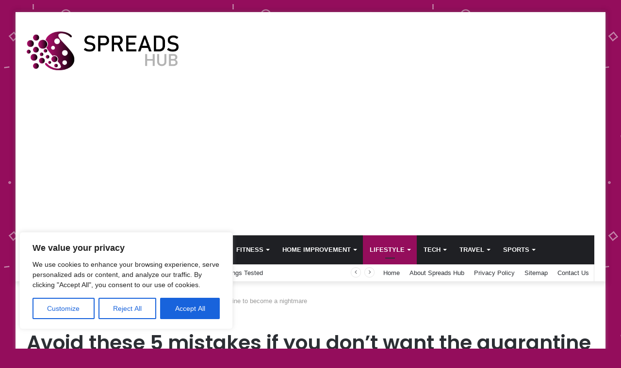

--- FILE ---
content_type: text/html; charset=UTF-8
request_url: https://spreadshub.com/avoid-these-5-mistakes-if-you-dont-want-the-quarantine-to-become-a-nightmare/
body_size: 253102
content:
<!DOCTYPE html>
<html lang="en-US" class="" data-skin="light">
<head>
	<meta charset="UTF-8" />
	<link rel="profile" href="https://gmpg.org/xfn/11" />
	<meta name='robots' content='index, follow, max-image-preview:large, max-snippet:-1, max-video-preview:-1' />

	<!-- This site is optimized with the Yoast SEO plugin v26.6 - https://yoast.com/wordpress/plugins/seo/ -->
	<title>Avoid these 5 mistakes if you don&#039;t want the quarantine to become a nightmare - Spreads Hub</title>
	<link rel="canonical" href="https://spreadshub.com/avoid-these-5-mistakes-if-you-dont-want-the-quarantine-to-become-a-nightmare/" />
	<meta property="og:locale" content="en_US" />
	<meta property="og:type" content="article" />
	<meta property="og:title" content="Avoid these 5 mistakes if you don&#039;t want the quarantine to become a nightmare - Spreads Hub" />
	<meta property="og:description" content="Even if you find it hard to believe, quarantine even has positive sides: we feel free from a suffocating routine and, consequently, we have more time available for ourselves. However, these freedoms, in the long run, could turn isolation into a real nightmare. Here, therefore, are the 5 mistakes to avoid! Once we ascertained that &hellip;" />
	<meta property="og:url" content="https://spreadshub.com/avoid-these-5-mistakes-if-you-dont-want-the-quarantine-to-become-a-nightmare/" />
	<meta property="og:site_name" content="Spreads Hub" />
	<meta property="article:published_time" content="2020-04-11T15:48:19+00:00" />
	<meta property="og:image" content="https://spreadshub.com/wp-content/uploads/2020/04/Avoid-these-5-mistakes-if-you-dont-want-the-quarantine-to-become-a-nightmare.jpg" />
	<meta property="og:image:width" content="775" />
	<meta property="og:image:height" content="515" />
	<meta property="og:image:type" content="image/jpeg" />
	<meta name="author" content="Roger Walker" />
	<meta name="twitter:card" content="summary_large_image" />
	<meta name="twitter:label1" content="Written by" />
	<meta name="twitter:data1" content="Roger Walker" />
	<meta name="twitter:label2" content="Est. reading time" />
	<meta name="twitter:data2" content="5 minutes" />
	<script type="application/ld+json" class="yoast-schema-graph">{"@context":"https://schema.org","@graph":[{"@type":"Article","@id":"https://spreadshub.com/avoid-these-5-mistakes-if-you-dont-want-the-quarantine-to-become-a-nightmare/#article","isPartOf":{"@id":"https://spreadshub.com/avoid-these-5-mistakes-if-you-dont-want-the-quarantine-to-become-a-nightmare/"},"author":{"name":"Roger Walker","@id":"https://spreadshub.com/#/schema/person/0eda93d1f43616d90ddefc53fad25cec"},"headline":"Avoid these 5 mistakes if you don&#8217;t want the quarantine to become a nightmare","datePublished":"2020-04-11T15:48:19+00:00","mainEntityOfPage":{"@id":"https://spreadshub.com/avoid-these-5-mistakes-if-you-dont-want-the-quarantine-to-become-a-nightmare/"},"wordCount":1017,"commentCount":0,"publisher":{"@id":"https://spreadshub.com/#organization"},"image":{"@id":"https://spreadshub.com/avoid-these-5-mistakes-if-you-dont-want-the-quarantine-to-become-a-nightmare/#primaryimage"},"thumbnailUrl":"https://spreadshub.com/wp-content/uploads/2020/04/Avoid-these-5-mistakes-if-you-dont-want-the-quarantine-to-become-a-nightmare.jpg","articleSection":["Lifestyle"],"inLanguage":"en-US"},{"@type":"WebPage","@id":"https://spreadshub.com/avoid-these-5-mistakes-if-you-dont-want-the-quarantine-to-become-a-nightmare/","url":"https://spreadshub.com/avoid-these-5-mistakes-if-you-dont-want-the-quarantine-to-become-a-nightmare/","name":"Avoid these 5 mistakes if you don't want the quarantine to become a nightmare - Spreads Hub","isPartOf":{"@id":"https://spreadshub.com/#website"},"primaryImageOfPage":{"@id":"https://spreadshub.com/avoid-these-5-mistakes-if-you-dont-want-the-quarantine-to-become-a-nightmare/#primaryimage"},"image":{"@id":"https://spreadshub.com/avoid-these-5-mistakes-if-you-dont-want-the-quarantine-to-become-a-nightmare/#primaryimage"},"thumbnailUrl":"https://spreadshub.com/wp-content/uploads/2020/04/Avoid-these-5-mistakes-if-you-dont-want-the-quarantine-to-become-a-nightmare.jpg","datePublished":"2020-04-11T15:48:19+00:00","breadcrumb":{"@id":"https://spreadshub.com/avoid-these-5-mistakes-if-you-dont-want-the-quarantine-to-become-a-nightmare/#breadcrumb"},"inLanguage":"en-US","potentialAction":[{"@type":"ReadAction","target":["https://spreadshub.com/avoid-these-5-mistakes-if-you-dont-want-the-quarantine-to-become-a-nightmare/"]}]},{"@type":"ImageObject","inLanguage":"en-US","@id":"https://spreadshub.com/avoid-these-5-mistakes-if-you-dont-want-the-quarantine-to-become-a-nightmare/#primaryimage","url":"https://spreadshub.com/wp-content/uploads/2020/04/Avoid-these-5-mistakes-if-you-dont-want-the-quarantine-to-become-a-nightmare.jpg","contentUrl":"https://spreadshub.com/wp-content/uploads/2020/04/Avoid-these-5-mistakes-if-you-dont-want-the-quarantine-to-become-a-nightmare.jpg","width":775,"height":515,"caption":"quarantine"},{"@type":"BreadcrumbList","@id":"https://spreadshub.com/avoid-these-5-mistakes-if-you-dont-want-the-quarantine-to-become-a-nightmare/#breadcrumb","itemListElement":[{"@type":"ListItem","position":1,"name":"Home","item":"https://spreadshub.com/"},{"@type":"ListItem","position":2,"name":"Avoid these 5 mistakes if you don&#8217;t want the quarantine to become a nightmare"}]},{"@type":"WebSite","@id":"https://spreadshub.com/#website","url":"https://spreadshub.com/","name":"Spreads Hub","description":"We Spreads Real Facts","publisher":{"@id":"https://spreadshub.com/#organization"},"potentialAction":[{"@type":"SearchAction","target":{"@type":"EntryPoint","urlTemplate":"https://spreadshub.com/?s={search_term_string}"},"query-input":{"@type":"PropertyValueSpecification","valueRequired":true,"valueName":"search_term_string"}}],"inLanguage":"en-US"},{"@type":"Organization","@id":"https://spreadshub.com/#organization","name":"Spreads Hub","url":"https://spreadshub.com/","logo":{"@type":"ImageObject","inLanguage":"en-US","@id":"https://spreadshub.com/#/schema/logo/image/","url":"https://spreadshub.com/wp-content/uploads/2023/12/spreads-hub-logo.png","contentUrl":"https://spreadshub.com/wp-content/uploads/2023/12/spreads-hub-logo.png","width":955,"height":244,"caption":"Spreads Hub"},"image":{"@id":"https://spreadshub.com/#/schema/logo/image/"}},{"@type":"Person","@id":"https://spreadshub.com/#/schema/person/0eda93d1f43616d90ddefc53fad25cec","name":"Roger Walker","image":{"@type":"ImageObject","inLanguage":"en-US","@id":"https://spreadshub.com/#/schema/person/image/","url":"https://secure.gravatar.com/avatar/4faa1cd902faa6726bcbfb18a8dad4604728ff4c6954b64afcd93737aaaf80bd?s=96&d=mm&r=g","contentUrl":"https://secure.gravatar.com/avatar/4faa1cd902faa6726bcbfb18a8dad4604728ff4c6954b64afcd93737aaaf80bd?s=96&d=mm&r=g","caption":"Roger Walker"},"sameAs":["https://localadvertisingjournal.com/"],"url":"https://spreadshub.com/author/ah-sagar/"}]}</script>
	<!-- / Yoast SEO plugin. -->


<link rel='dns-prefetch' href='//www.googletagmanager.com' />
<link href='https://fonts.gstatic.com' crossorigin rel='preconnect' />
<link rel="alternate" type="application/rss+xml" title="Spreads Hub &raquo; Feed" href="https://spreadshub.com/feed/" />
<link rel="alternate" title="oEmbed (JSON)" type="application/json+oembed" href="https://spreadshub.com/wp-json/oembed/1.0/embed?url=https%3A%2F%2Fspreadshub.com%2Favoid-these-5-mistakes-if-you-dont-want-the-quarantine-to-become-a-nightmare%2F" />
<link rel="alternate" title="oEmbed (XML)" type="text/xml+oembed" href="https://spreadshub.com/wp-json/oembed/1.0/embed?url=https%3A%2F%2Fspreadshub.com%2Favoid-these-5-mistakes-if-you-dont-want-the-quarantine-to-become-a-nightmare%2F&#038;format=xml" />
<style id='wp-img-auto-sizes-contain-inline-css' type='text/css'>
img:is([sizes=auto i],[sizes^="auto," i]){contain-intrinsic-size:3000px 1500px}
/*# sourceURL=wp-img-auto-sizes-contain-inline-css */
</style>
<style id='wp-emoji-styles-inline-css' type='text/css'>

	img.wp-smiley, img.emoji {
		display: inline !important;
		border: none !important;
		box-shadow: none !important;
		height: 1em !important;
		width: 1em !important;
		margin: 0 0.07em !important;
		vertical-align: -0.1em !important;
		background: none !important;
		padding: 0 !important;
	}
/*# sourceURL=wp-emoji-styles-inline-css */
</style>
<style id='wp-block-library-inline-css' type='text/css'>
:root{--wp-block-synced-color:#7a00df;--wp-block-synced-color--rgb:122,0,223;--wp-bound-block-color:var(--wp-block-synced-color);--wp-editor-canvas-background:#ddd;--wp-admin-theme-color:#007cba;--wp-admin-theme-color--rgb:0,124,186;--wp-admin-theme-color-darker-10:#006ba1;--wp-admin-theme-color-darker-10--rgb:0,107,160.5;--wp-admin-theme-color-darker-20:#005a87;--wp-admin-theme-color-darker-20--rgb:0,90,135;--wp-admin-border-width-focus:2px}@media (min-resolution:192dpi){:root{--wp-admin-border-width-focus:1.5px}}.wp-element-button{cursor:pointer}:root .has-very-light-gray-background-color{background-color:#eee}:root .has-very-dark-gray-background-color{background-color:#313131}:root .has-very-light-gray-color{color:#eee}:root .has-very-dark-gray-color{color:#313131}:root .has-vivid-green-cyan-to-vivid-cyan-blue-gradient-background{background:linear-gradient(135deg,#00d084,#0693e3)}:root .has-purple-crush-gradient-background{background:linear-gradient(135deg,#34e2e4,#4721fb 50%,#ab1dfe)}:root .has-hazy-dawn-gradient-background{background:linear-gradient(135deg,#faaca8,#dad0ec)}:root .has-subdued-olive-gradient-background{background:linear-gradient(135deg,#fafae1,#67a671)}:root .has-atomic-cream-gradient-background{background:linear-gradient(135deg,#fdd79a,#004a59)}:root .has-nightshade-gradient-background{background:linear-gradient(135deg,#330968,#31cdcf)}:root .has-midnight-gradient-background{background:linear-gradient(135deg,#020381,#2874fc)}:root{--wp--preset--font-size--normal:16px;--wp--preset--font-size--huge:42px}.has-regular-font-size{font-size:1em}.has-larger-font-size{font-size:2.625em}.has-normal-font-size{font-size:var(--wp--preset--font-size--normal)}.has-huge-font-size{font-size:var(--wp--preset--font-size--huge)}.has-text-align-center{text-align:center}.has-text-align-left{text-align:left}.has-text-align-right{text-align:right}.has-fit-text{white-space:nowrap!important}#end-resizable-editor-section{display:none}.aligncenter{clear:both}.items-justified-left{justify-content:flex-start}.items-justified-center{justify-content:center}.items-justified-right{justify-content:flex-end}.items-justified-space-between{justify-content:space-between}.screen-reader-text{border:0;clip-path:inset(50%);height:1px;margin:-1px;overflow:hidden;padding:0;position:absolute;width:1px;word-wrap:normal!important}.screen-reader-text:focus{background-color:#ddd;clip-path:none;color:#444;display:block;font-size:1em;height:auto;left:5px;line-height:normal;padding:15px 23px 14px;text-decoration:none;top:5px;width:auto;z-index:100000}html :where(.has-border-color){border-style:solid}html :where([style*=border-top-color]){border-top-style:solid}html :where([style*=border-right-color]){border-right-style:solid}html :where([style*=border-bottom-color]){border-bottom-style:solid}html :where([style*=border-left-color]){border-left-style:solid}html :where([style*=border-width]){border-style:solid}html :where([style*=border-top-width]){border-top-style:solid}html :where([style*=border-right-width]){border-right-style:solid}html :where([style*=border-bottom-width]){border-bottom-style:solid}html :where([style*=border-left-width]){border-left-style:solid}html :where(img[class*=wp-image-]){height:auto;max-width:100%}:where(figure){margin:0 0 1em}html :where(.is-position-sticky){--wp-admin--admin-bar--position-offset:var(--wp-admin--admin-bar--height,0px)}@media screen and (max-width:600px){html :where(.is-position-sticky){--wp-admin--admin-bar--position-offset:0px}}

/*# sourceURL=wp-block-library-inline-css */
</style><style id='global-styles-inline-css' type='text/css'>
:root{--wp--preset--aspect-ratio--square: 1;--wp--preset--aspect-ratio--4-3: 4/3;--wp--preset--aspect-ratio--3-4: 3/4;--wp--preset--aspect-ratio--3-2: 3/2;--wp--preset--aspect-ratio--2-3: 2/3;--wp--preset--aspect-ratio--16-9: 16/9;--wp--preset--aspect-ratio--9-16: 9/16;--wp--preset--color--black: #000000;--wp--preset--color--cyan-bluish-gray: #abb8c3;--wp--preset--color--white: #ffffff;--wp--preset--color--pale-pink: #f78da7;--wp--preset--color--vivid-red: #cf2e2e;--wp--preset--color--luminous-vivid-orange: #ff6900;--wp--preset--color--luminous-vivid-amber: #fcb900;--wp--preset--color--light-green-cyan: #7bdcb5;--wp--preset--color--vivid-green-cyan: #00d084;--wp--preset--color--pale-cyan-blue: #8ed1fc;--wp--preset--color--vivid-cyan-blue: #0693e3;--wp--preset--color--vivid-purple: #9b51e0;--wp--preset--gradient--vivid-cyan-blue-to-vivid-purple: linear-gradient(135deg,rgb(6,147,227) 0%,rgb(155,81,224) 100%);--wp--preset--gradient--light-green-cyan-to-vivid-green-cyan: linear-gradient(135deg,rgb(122,220,180) 0%,rgb(0,208,130) 100%);--wp--preset--gradient--luminous-vivid-amber-to-luminous-vivid-orange: linear-gradient(135deg,rgb(252,185,0) 0%,rgb(255,105,0) 100%);--wp--preset--gradient--luminous-vivid-orange-to-vivid-red: linear-gradient(135deg,rgb(255,105,0) 0%,rgb(207,46,46) 100%);--wp--preset--gradient--very-light-gray-to-cyan-bluish-gray: linear-gradient(135deg,rgb(238,238,238) 0%,rgb(169,184,195) 100%);--wp--preset--gradient--cool-to-warm-spectrum: linear-gradient(135deg,rgb(74,234,220) 0%,rgb(151,120,209) 20%,rgb(207,42,186) 40%,rgb(238,44,130) 60%,rgb(251,105,98) 80%,rgb(254,248,76) 100%);--wp--preset--gradient--blush-light-purple: linear-gradient(135deg,rgb(255,206,236) 0%,rgb(152,150,240) 100%);--wp--preset--gradient--blush-bordeaux: linear-gradient(135deg,rgb(254,205,165) 0%,rgb(254,45,45) 50%,rgb(107,0,62) 100%);--wp--preset--gradient--luminous-dusk: linear-gradient(135deg,rgb(255,203,112) 0%,rgb(199,81,192) 50%,rgb(65,88,208) 100%);--wp--preset--gradient--pale-ocean: linear-gradient(135deg,rgb(255,245,203) 0%,rgb(182,227,212) 50%,rgb(51,167,181) 100%);--wp--preset--gradient--electric-grass: linear-gradient(135deg,rgb(202,248,128) 0%,rgb(113,206,126) 100%);--wp--preset--gradient--midnight: linear-gradient(135deg,rgb(2,3,129) 0%,rgb(40,116,252) 100%);--wp--preset--font-size--small: 13px;--wp--preset--font-size--medium: 20px;--wp--preset--font-size--large: 36px;--wp--preset--font-size--x-large: 42px;--wp--preset--spacing--20: 0.44rem;--wp--preset--spacing--30: 0.67rem;--wp--preset--spacing--40: 1rem;--wp--preset--spacing--50: 1.5rem;--wp--preset--spacing--60: 2.25rem;--wp--preset--spacing--70: 3.38rem;--wp--preset--spacing--80: 5.06rem;--wp--preset--shadow--natural: 6px 6px 9px rgba(0, 0, 0, 0.2);--wp--preset--shadow--deep: 12px 12px 50px rgba(0, 0, 0, 0.4);--wp--preset--shadow--sharp: 6px 6px 0px rgba(0, 0, 0, 0.2);--wp--preset--shadow--outlined: 6px 6px 0px -3px rgb(255, 255, 255), 6px 6px rgb(0, 0, 0);--wp--preset--shadow--crisp: 6px 6px 0px rgb(0, 0, 0);}:where(.is-layout-flex){gap: 0.5em;}:where(.is-layout-grid){gap: 0.5em;}body .is-layout-flex{display: flex;}.is-layout-flex{flex-wrap: wrap;align-items: center;}.is-layout-flex > :is(*, div){margin: 0;}body .is-layout-grid{display: grid;}.is-layout-grid > :is(*, div){margin: 0;}:where(.wp-block-columns.is-layout-flex){gap: 2em;}:where(.wp-block-columns.is-layout-grid){gap: 2em;}:where(.wp-block-post-template.is-layout-flex){gap: 1.25em;}:where(.wp-block-post-template.is-layout-grid){gap: 1.25em;}.has-black-color{color: var(--wp--preset--color--black) !important;}.has-cyan-bluish-gray-color{color: var(--wp--preset--color--cyan-bluish-gray) !important;}.has-white-color{color: var(--wp--preset--color--white) !important;}.has-pale-pink-color{color: var(--wp--preset--color--pale-pink) !important;}.has-vivid-red-color{color: var(--wp--preset--color--vivid-red) !important;}.has-luminous-vivid-orange-color{color: var(--wp--preset--color--luminous-vivid-orange) !important;}.has-luminous-vivid-amber-color{color: var(--wp--preset--color--luminous-vivid-amber) !important;}.has-light-green-cyan-color{color: var(--wp--preset--color--light-green-cyan) !important;}.has-vivid-green-cyan-color{color: var(--wp--preset--color--vivid-green-cyan) !important;}.has-pale-cyan-blue-color{color: var(--wp--preset--color--pale-cyan-blue) !important;}.has-vivid-cyan-blue-color{color: var(--wp--preset--color--vivid-cyan-blue) !important;}.has-vivid-purple-color{color: var(--wp--preset--color--vivid-purple) !important;}.has-black-background-color{background-color: var(--wp--preset--color--black) !important;}.has-cyan-bluish-gray-background-color{background-color: var(--wp--preset--color--cyan-bluish-gray) !important;}.has-white-background-color{background-color: var(--wp--preset--color--white) !important;}.has-pale-pink-background-color{background-color: var(--wp--preset--color--pale-pink) !important;}.has-vivid-red-background-color{background-color: var(--wp--preset--color--vivid-red) !important;}.has-luminous-vivid-orange-background-color{background-color: var(--wp--preset--color--luminous-vivid-orange) !important;}.has-luminous-vivid-amber-background-color{background-color: var(--wp--preset--color--luminous-vivid-amber) !important;}.has-light-green-cyan-background-color{background-color: var(--wp--preset--color--light-green-cyan) !important;}.has-vivid-green-cyan-background-color{background-color: var(--wp--preset--color--vivid-green-cyan) !important;}.has-pale-cyan-blue-background-color{background-color: var(--wp--preset--color--pale-cyan-blue) !important;}.has-vivid-cyan-blue-background-color{background-color: var(--wp--preset--color--vivid-cyan-blue) !important;}.has-vivid-purple-background-color{background-color: var(--wp--preset--color--vivid-purple) !important;}.has-black-border-color{border-color: var(--wp--preset--color--black) !important;}.has-cyan-bluish-gray-border-color{border-color: var(--wp--preset--color--cyan-bluish-gray) !important;}.has-white-border-color{border-color: var(--wp--preset--color--white) !important;}.has-pale-pink-border-color{border-color: var(--wp--preset--color--pale-pink) !important;}.has-vivid-red-border-color{border-color: var(--wp--preset--color--vivid-red) !important;}.has-luminous-vivid-orange-border-color{border-color: var(--wp--preset--color--luminous-vivid-orange) !important;}.has-luminous-vivid-amber-border-color{border-color: var(--wp--preset--color--luminous-vivid-amber) !important;}.has-light-green-cyan-border-color{border-color: var(--wp--preset--color--light-green-cyan) !important;}.has-vivid-green-cyan-border-color{border-color: var(--wp--preset--color--vivid-green-cyan) !important;}.has-pale-cyan-blue-border-color{border-color: var(--wp--preset--color--pale-cyan-blue) !important;}.has-vivid-cyan-blue-border-color{border-color: var(--wp--preset--color--vivid-cyan-blue) !important;}.has-vivid-purple-border-color{border-color: var(--wp--preset--color--vivid-purple) !important;}.has-vivid-cyan-blue-to-vivid-purple-gradient-background{background: var(--wp--preset--gradient--vivid-cyan-blue-to-vivid-purple) !important;}.has-light-green-cyan-to-vivid-green-cyan-gradient-background{background: var(--wp--preset--gradient--light-green-cyan-to-vivid-green-cyan) !important;}.has-luminous-vivid-amber-to-luminous-vivid-orange-gradient-background{background: var(--wp--preset--gradient--luminous-vivid-amber-to-luminous-vivid-orange) !important;}.has-luminous-vivid-orange-to-vivid-red-gradient-background{background: var(--wp--preset--gradient--luminous-vivid-orange-to-vivid-red) !important;}.has-very-light-gray-to-cyan-bluish-gray-gradient-background{background: var(--wp--preset--gradient--very-light-gray-to-cyan-bluish-gray) !important;}.has-cool-to-warm-spectrum-gradient-background{background: var(--wp--preset--gradient--cool-to-warm-spectrum) !important;}.has-blush-light-purple-gradient-background{background: var(--wp--preset--gradient--blush-light-purple) !important;}.has-blush-bordeaux-gradient-background{background: var(--wp--preset--gradient--blush-bordeaux) !important;}.has-luminous-dusk-gradient-background{background: var(--wp--preset--gradient--luminous-dusk) !important;}.has-pale-ocean-gradient-background{background: var(--wp--preset--gradient--pale-ocean) !important;}.has-electric-grass-gradient-background{background: var(--wp--preset--gradient--electric-grass) !important;}.has-midnight-gradient-background{background: var(--wp--preset--gradient--midnight) !important;}.has-small-font-size{font-size: var(--wp--preset--font-size--small) !important;}.has-medium-font-size{font-size: var(--wp--preset--font-size--medium) !important;}.has-large-font-size{font-size: var(--wp--preset--font-size--large) !important;}.has-x-large-font-size{font-size: var(--wp--preset--font-size--x-large) !important;}
/*# sourceURL=global-styles-inline-css */
</style>

<style id='classic-theme-styles-inline-css' type='text/css'>
/*! This file is auto-generated */
.wp-block-button__link{color:#fff;background-color:#32373c;border-radius:9999px;box-shadow:none;text-decoration:none;padding:calc(.667em + 2px) calc(1.333em + 2px);font-size:1.125em}.wp-block-file__button{background:#32373c;color:#fff;text-decoration:none}
/*# sourceURL=/wp-includes/css/classic-themes.min.css */
</style>
<link data-minify="1" rel='stylesheet' id='contact-form-7-css' href='https://spreadshub.com/wp-content/cache/min/1/wp-content/plugins/contact-form-7/includes/css/styles-cc76d0470d872f40955db35fdc9bdf69.css' type='text/css' media='all' />
<link rel='stylesheet' id='wp-show-posts-css' href='https://spreadshub.com/wp-content/plugins/wp-show-posts/css/wp-show-posts-min.css?ver=1.1.6' type='text/css' media='all' />
<link rel='stylesheet' id='ez-toc-css' href='https://spreadshub.com/wp-content/plugins/easy-table-of-contents/assets/css/screen.min.css?ver=2.0.80' type='text/css' media='all' />
<style id='ez-toc-inline-css' type='text/css'>
div#ez-toc-container .ez-toc-title {font-size: 120%;}div#ez-toc-container .ez-toc-title {font-weight: 500;}div#ez-toc-container ul li , div#ez-toc-container ul li a {font-size: 95%;}div#ez-toc-container ul li , div#ez-toc-container ul li a {font-weight: 500;}div#ez-toc-container nav ul ul li {font-size: 90%;}.ez-toc-box-title {font-weight: bold; margin-bottom: 10px; text-align: center; text-transform: uppercase; letter-spacing: 1px; color: #666; padding-bottom: 5px;position:absolute;top:-4%;left:5%;background-color: inherit;transition: top 0.3s ease;}.ez-toc-box-title.toc-closed {top:-25%;}
.ez-toc-container-direction {direction: ltr;}.ez-toc-counter ul{counter-reset: item ;}.ez-toc-counter nav ul li a::before {content: counters(item, '.', decimal) '. ';display: inline-block;counter-increment: item;flex-grow: 0;flex-shrink: 0;margin-right: .2em; float: left; }.ez-toc-widget-direction {direction: ltr;}.ez-toc-widget-container ul{counter-reset: item ;}.ez-toc-widget-container nav ul li a::before {content: counters(item, '.', decimal) '. ';display: inline-block;counter-increment: item;flex-grow: 0;flex-shrink: 0;margin-right: .2em; float: left; }
/*# sourceURL=ez-toc-inline-css */
</style>
<link data-minify="1" rel='stylesheet' id='recent-posts-widget-with-thumbnails-public-style-css' href='https://spreadshub.com/wp-content/cache/min/1/wp-content/plugins/recent-posts-widget-with-thumbnails/public-ee822d41b28d784a7c0193e94cc7e83c.css' type='text/css' media='all' />
<link rel='stylesheet' id='tie-css-base-css' href='https://spreadshub.com/wp-content/themes/jannah/assets/css/base.min.css?ver=5.4.5' type='text/css' media='all' />
<link rel='stylesheet' id='tie-css-styles-css' href='https://spreadshub.com/wp-content/themes/jannah/assets/css/style.min.css?ver=5.4.5' type='text/css' media='all' />
<link rel='stylesheet' id='tie-css-widgets-css' href='https://spreadshub.com/wp-content/themes/jannah/assets/css/widgets.min.css?ver=5.4.5' type='text/css' media='all' />
<link data-minify="1" rel='stylesheet' id='tie-css-helpers-css' href='https://spreadshub.com/wp-content/cache/min/1/wp-content/themes/jannah/assets/css/helpers.min-74377352df0ebb5268db1af07f2858a9.css' type='text/css' media='all' />
<link data-minify="1" rel='stylesheet' id='tie-fontawesome5-css' href='https://spreadshub.com/wp-content/cache/min/1/wp-content/themes/jannah/assets/css/fontawesome-5a66075f5bd9751c2fb13fabb8dd8a7f.css' type='text/css' media='all' />
<link data-minify="1" rel='stylesheet' id='tie-css-ilightbox-css' href='https://spreadshub.com/wp-content/cache/min/1/wp-content/themes/jannah/assets/ilightbox/dark-skin/skin-3a6893cdbf071b8b3f9c0ef24e1ccff6.css' type='text/css' media='all' />
<link rel='stylesheet' id='tie-css-shortcodes-css' href='https://spreadshub.com/wp-content/themes/jannah/assets/css/plugins/shortcodes.min.css?ver=5.4.5' type='text/css' media='all' />
<link rel='stylesheet' id='tie-css-single-css' href='https://spreadshub.com/wp-content/themes/jannah/assets/css/single.min.css?ver=5.4.5' type='text/css' media='all' />
<link rel='stylesheet' id='tie-css-print-css' href='https://spreadshub.com/wp-content/themes/jannah/assets/css/print.css?ver=5.4.5' type='text/css' media='print' />
<style id='tie-css-print-inline-css' type='text/css'>
.wf-active .logo-text,.wf-active h1,.wf-active h2,.wf-active h3,.wf-active h4,.wf-active h5,.wf-active h6,.wf-active .the-subtitle{font-family: 'Poppins';}#main-nav .main-menu > ul > li > a{text-transform: uppercase;}#tie-body{background-color: #940d5c;background-image: -webkit-linear-gradient(45deg,#940d5c,#000000);background-image: linear-gradient(45deg,#940d5c,#000000);background-image: url(https://spreadshub.com/wp-content/themes/jannah/assets/images/patterns/body-bg25.png);}.brand-title,a:hover,.tie-popup-search-submit,#logo.text-logo a,.theme-header nav .components #search-submit:hover,.theme-header .header-nav .components > li:hover > a,.theme-header .header-nav .components li a:hover,.main-menu ul.cats-vertical li a.is-active,.main-menu ul.cats-vertical li a:hover,.main-nav li.mega-menu .post-meta a:hover,.main-nav li.mega-menu .post-box-title a:hover,.search-in-main-nav.autocomplete-suggestions a:hover,#main-nav .menu ul:not(.cats-horizontal) li:hover > a,#main-nav .menu ul li.current-menu-item:not(.mega-link-column) > a,.top-nav .menu li:hover > a,.top-nav .menu > .tie-current-menu > a,.search-in-top-nav.autocomplete-suggestions .post-title a:hover,div.mag-box .mag-box-options .mag-box-filter-links a.active,.mag-box-filter-links .flexMenu-viewMore:hover > a,.stars-rating-active,body .tabs.tabs .active > a,.video-play-icon,.spinner-circle:after,#go-to-content:hover,.comment-list .comment-author .fn,.commentlist .comment-author .fn,blockquote::before,blockquote cite,blockquote.quote-simple p,.multiple-post-pages a:hover,#story-index li .is-current,.latest-tweets-widget .twitter-icon-wrap span,.wide-slider-nav-wrapper .slide,.wide-next-prev-slider-wrapper .tie-slider-nav li:hover span,.review-final-score h3,#mobile-menu-icon:hover .menu-text,body .entry a,.dark-skin body .entry a,.entry .post-bottom-meta a:hover,.comment-list .comment-content a,q a,blockquote a,.widget.tie-weather-widget .icon-basecloud-bg:after,.site-footer a:hover,.site-footer .stars-rating-active,.site-footer .twitter-icon-wrap span,.site-info a:hover{color: #940d5c;}#instagram-link a:hover{color: #940d5c !important;border-color: #940d5c !important;}[type='submit'],.button,.generic-button a,.generic-button button,.theme-header .header-nav .comp-sub-menu a.button.guest-btn:hover,.theme-header .header-nav .comp-sub-menu a.checkout-button,nav.main-nav .menu > li.tie-current-menu > a,nav.main-nav .menu > li:hover > a,.main-menu .mega-links-head:after,.main-nav .mega-menu.mega-cat .cats-horizontal li a.is-active,#mobile-menu-icon:hover .nav-icon,#mobile-menu-icon:hover .nav-icon:before,#mobile-menu-icon:hover .nav-icon:after,.search-in-main-nav.autocomplete-suggestions a.button,.search-in-top-nav.autocomplete-suggestions a.button,.spinner > div,.post-cat,.pages-numbers li.current span,.multiple-post-pages > span,#tie-wrapper .mejs-container .mejs-controls,.mag-box-filter-links a:hover,.slider-arrow-nav a:not(.pagination-disabled):hover,.comment-list .reply a:hover,.commentlist .reply a:hover,#reading-position-indicator,#story-index-icon,.videos-block .playlist-title,.review-percentage .review-item span span,.tie-slick-dots li.slick-active button,.tie-slick-dots li button:hover,.digital-rating-static,.timeline-widget li a:hover .date:before,#wp-calendar #today,.posts-list-counter li.widget-post-list:before,.cat-counter a + span,.tie-slider-nav li span:hover,.fullwidth-area .widget_tag_cloud .tagcloud a:hover,.magazine2:not(.block-head-4) .dark-widgetized-area ul.tabs a:hover,.magazine2:not(.block-head-4) .dark-widgetized-area ul.tabs .active a,.magazine1 .dark-widgetized-area ul.tabs a:hover,.magazine1 .dark-widgetized-area ul.tabs .active a,.block-head-4.magazine2 .dark-widgetized-area .tabs.tabs .active a,.block-head-4.magazine2 .dark-widgetized-area .tabs > .active a:before,.block-head-4.magazine2 .dark-widgetized-area .tabs > .active a:after,.demo_store,.demo #logo:after,.demo #sticky-logo:after,.widget.tie-weather-widget,span.video-close-btn:hover,#go-to-top,.latest-tweets-widget .slider-links .button:not(:hover){background-color: #940d5c;color: #FFFFFF;}.tie-weather-widget .widget-title .the-subtitle,.block-head-4.magazine2 #footer .tabs .active a:hover{color: #FFFFFF;}pre,code,.pages-numbers li.current span,.theme-header .header-nav .comp-sub-menu a.button.guest-btn:hover,.multiple-post-pages > span,.post-content-slideshow .tie-slider-nav li span:hover,#tie-body .tie-slider-nav li > span:hover,.slider-arrow-nav a:not(.pagination-disabled):hover,.main-nav .mega-menu.mega-cat .cats-horizontal li a.is-active,.main-nav .mega-menu.mega-cat .cats-horizontal li a:hover,.main-menu .menu > li > .menu-sub-content{border-color: #940d5c;}.main-menu .menu > li.tie-current-menu{border-bottom-color: #940d5c;}.top-nav .menu li.tie-current-menu > a:before,.top-nav .menu li.menu-item-has-children:hover > a:before{border-top-color: #940d5c;}.main-nav .main-menu .menu > li.tie-current-menu > a:before,.main-nav .main-menu .menu > li:hover > a:before{border-top-color: #FFFFFF;}header.main-nav-light .main-nav .menu-item-has-children li:hover > a:before,header.main-nav-light .main-nav .mega-menu li:hover > a:before{border-left-color: #940d5c;}.rtl header.main-nav-light .main-nav .menu-item-has-children li:hover > a:before,.rtl header.main-nav-light .main-nav .mega-menu li:hover > a:before{border-right-color: #940d5c;border-left-color: transparent;}.top-nav ul.menu li .menu-item-has-children:hover > a:before{border-top-color: transparent;border-left-color: #940d5c;}.rtl .top-nav ul.menu li .menu-item-has-children:hover > a:before{border-left-color: transparent;border-right-color: #940d5c;}::-moz-selection{background-color: #940d5c;color: #FFFFFF;}::selection{background-color: #940d5c;color: #FFFFFF;}circle.circle_bar{stroke: #940d5c;}#reading-position-indicator{box-shadow: 0 0 10px rgba( 148,13,92,0.7);}#logo.text-logo a:hover,body .entry a:hover,.dark-skin body .entry a:hover,.comment-list .comment-content a:hover,.block-head-4.magazine2 .site-footer .tabs li a:hover,q a:hover,blockquote a:hover{color: #62002a;}.button:hover,input[type='submit']:hover,.generic-button a:hover,.generic-button button:hover,a.post-cat:hover,.site-footer .button:hover,.site-footer [type='submit']:hover,.search-in-main-nav.autocomplete-suggestions a.button:hover,.search-in-top-nav.autocomplete-suggestions a.button:hover,.theme-header .header-nav .comp-sub-menu a.checkout-button:hover{background-color: #62002a;color: #FFFFFF;}.theme-header .header-nav .comp-sub-menu a.checkout-button:not(:hover),body .entry a.button{color: #FFFFFF;}#story-index.is-compact .story-index-content{background-color: #940d5c;}#story-index.is-compact .story-index-content a,#story-index.is-compact .story-index-content .is-current{color: #FFFFFF;}#tie-body .mag-box-title h3 a,#tie-body .block-more-button{color: #940d5c;}#tie-body .mag-box-title h3 a:hover,#tie-body .block-more-button:hover{color: #62002a;}#tie-body .mag-box-title{color: #940d5c;}#tie-body .mag-box-title:before{border-top-color: #940d5c;}#tie-body .mag-box-title:after,#tie-body #footer .widget-title:after{background-color: #940d5c;}.brand-title,a:hover,.tie-popup-search-submit,#logo.text-logo a,.theme-header nav .components #search-submit:hover,.theme-header .header-nav .components > li:hover > a,.theme-header .header-nav .components li a:hover,.main-menu ul.cats-vertical li a.is-active,.main-menu ul.cats-vertical li a:hover,.main-nav li.mega-menu .post-meta a:hover,.main-nav li.mega-menu .post-box-title a:hover,.search-in-main-nav.autocomplete-suggestions a:hover,#main-nav .menu ul:not(.cats-horizontal) li:hover > a,#main-nav .menu ul li.current-menu-item:not(.mega-link-column) > a,.top-nav .menu li:hover > a,.top-nav .menu > .tie-current-menu > a,.search-in-top-nav.autocomplete-suggestions .post-title a:hover,div.mag-box .mag-box-options .mag-box-filter-links a.active,.mag-box-filter-links .flexMenu-viewMore:hover > a,.stars-rating-active,body .tabs.tabs .active > a,.video-play-icon,.spinner-circle:after,#go-to-content:hover,.comment-list .comment-author .fn,.commentlist .comment-author .fn,blockquote::before,blockquote cite,blockquote.quote-simple p,.multiple-post-pages a:hover,#story-index li .is-current,.latest-tweets-widget .twitter-icon-wrap span,.wide-slider-nav-wrapper .slide,.wide-next-prev-slider-wrapper .tie-slider-nav li:hover span,.review-final-score h3,#mobile-menu-icon:hover .menu-text,body .entry a,.dark-skin body .entry a,.entry .post-bottom-meta a:hover,.comment-list .comment-content a,q a,blockquote a,.widget.tie-weather-widget .icon-basecloud-bg:after,.site-footer a:hover,.site-footer .stars-rating-active,.site-footer .twitter-icon-wrap span,.site-info a:hover{color: #940d5c;}#instagram-link a:hover{color: #940d5c !important;border-color: #940d5c !important;}[type='submit'],.button,.generic-button a,.generic-button button,.theme-header .header-nav .comp-sub-menu a.button.guest-btn:hover,.theme-header .header-nav .comp-sub-menu a.checkout-button,nav.main-nav .menu > li.tie-current-menu > a,nav.main-nav .menu > li:hover > a,.main-menu .mega-links-head:after,.main-nav .mega-menu.mega-cat .cats-horizontal li a.is-active,#mobile-menu-icon:hover .nav-icon,#mobile-menu-icon:hover .nav-icon:before,#mobile-menu-icon:hover .nav-icon:after,.search-in-main-nav.autocomplete-suggestions a.button,.search-in-top-nav.autocomplete-suggestions a.button,.spinner > div,.post-cat,.pages-numbers li.current span,.multiple-post-pages > span,#tie-wrapper .mejs-container .mejs-controls,.mag-box-filter-links a:hover,.slider-arrow-nav a:not(.pagination-disabled):hover,.comment-list .reply a:hover,.commentlist .reply a:hover,#reading-position-indicator,#story-index-icon,.videos-block .playlist-title,.review-percentage .review-item span span,.tie-slick-dots li.slick-active button,.tie-slick-dots li button:hover,.digital-rating-static,.timeline-widget li a:hover .date:before,#wp-calendar #today,.posts-list-counter li.widget-post-list:before,.cat-counter a + span,.tie-slider-nav li span:hover,.fullwidth-area .widget_tag_cloud .tagcloud a:hover,.magazine2:not(.block-head-4) .dark-widgetized-area ul.tabs a:hover,.magazine2:not(.block-head-4) .dark-widgetized-area ul.tabs .active a,.magazine1 .dark-widgetized-area ul.tabs a:hover,.magazine1 .dark-widgetized-area ul.tabs .active a,.block-head-4.magazine2 .dark-widgetized-area .tabs.tabs .active a,.block-head-4.magazine2 .dark-widgetized-area .tabs > .active a:before,.block-head-4.magazine2 .dark-widgetized-area .tabs > .active a:after,.demo_store,.demo #logo:after,.demo #sticky-logo:after,.widget.tie-weather-widget,span.video-close-btn:hover,#go-to-top,.latest-tweets-widget .slider-links .button:not(:hover){background-color: #940d5c;color: #FFFFFF;}.tie-weather-widget .widget-title .the-subtitle,.block-head-4.magazine2 #footer .tabs .active a:hover{color: #FFFFFF;}pre,code,.pages-numbers li.current span,.theme-header .header-nav .comp-sub-menu a.button.guest-btn:hover,.multiple-post-pages > span,.post-content-slideshow .tie-slider-nav li span:hover,#tie-body .tie-slider-nav li > span:hover,.slider-arrow-nav a:not(.pagination-disabled):hover,.main-nav .mega-menu.mega-cat .cats-horizontal li a.is-active,.main-nav .mega-menu.mega-cat .cats-horizontal li a:hover,.main-menu .menu > li > .menu-sub-content{border-color: #940d5c;}.main-menu .menu > li.tie-current-menu{border-bottom-color: #940d5c;}.top-nav .menu li.tie-current-menu > a:before,.top-nav .menu li.menu-item-has-children:hover > a:before{border-top-color: #940d5c;}.main-nav .main-menu .menu > li.tie-current-menu > a:before,.main-nav .main-menu .menu > li:hover > a:before{border-top-color: #FFFFFF;}header.main-nav-light .main-nav .menu-item-has-children li:hover > a:before,header.main-nav-light .main-nav .mega-menu li:hover > a:before{border-left-color: #940d5c;}.rtl header.main-nav-light .main-nav .menu-item-has-children li:hover > a:before,.rtl header.main-nav-light .main-nav .mega-menu li:hover > a:before{border-right-color: #940d5c;border-left-color: transparent;}.top-nav ul.menu li .menu-item-has-children:hover > a:before{border-top-color: transparent;border-left-color: #940d5c;}.rtl .top-nav ul.menu li .menu-item-has-children:hover > a:before{border-left-color: transparent;border-right-color: #940d5c;}::-moz-selection{background-color: #940d5c;color: #FFFFFF;}::selection{background-color: #940d5c;color: #FFFFFF;}circle.circle_bar{stroke: #940d5c;}#reading-position-indicator{box-shadow: 0 0 10px rgba( 148,13,92,0.7);}#logo.text-logo a:hover,body .entry a:hover,.dark-skin body .entry a:hover,.comment-list .comment-content a:hover,.block-head-4.magazine2 .site-footer .tabs li a:hover,q a:hover,blockquote a:hover{color: #62002a;}.button:hover,input[type='submit']:hover,.generic-button a:hover,.generic-button button:hover,a.post-cat:hover,.site-footer .button:hover,.site-footer [type='submit']:hover,.search-in-main-nav.autocomplete-suggestions a.button:hover,.search-in-top-nav.autocomplete-suggestions a.button:hover,.theme-header .header-nav .comp-sub-menu a.checkout-button:hover{background-color: #62002a;color: #FFFFFF;}.theme-header .header-nav .comp-sub-menu a.checkout-button:not(:hover),body .entry a.button{color: #FFFFFF;}#story-index.is-compact .story-index-content{background-color: #940d5c;}#story-index.is-compact .story-index-content a,#story-index.is-compact .story-index-content .is-current{color: #FFFFFF;}#tie-body .mag-box-title h3 a,#tie-body .block-more-button{color: #940d5c;}#tie-body .mag-box-title h3 a:hover,#tie-body .block-more-button:hover{color: #62002a;}#tie-body .mag-box-title{color: #940d5c;}#tie-body .mag-box-title:before{border-top-color: #940d5c;}#tie-body .mag-box-title:after,#tie-body #footer .widget-title:after{background-color: #940d5c;}#top-nav .breaking-title{color: #FFFFFF;}#top-nav .breaking-title:before{background-color: #940d5c;}#top-nav .breaking-news-nav li:hover{background-color: #940d5c;border-color: #940d5c;}a#go-to-top{background-color: #940d5c;}.tie-cat-69,.tie-cat-item-69 > span{background-color:#e67e22 !important;color:#FFFFFF !important;}.tie-cat-69:after{border-top-color:#e67e22 !important;}.tie-cat-69:hover{background-color:#c86004 !important;}.tie-cat-69:hover:after{border-top-color:#c86004 !important;}.tie-cat-64,.tie-cat-item-64 > span{background-color:#2ecc71 !important;color:#FFFFFF !important;}.tie-cat-64:after{border-top-color:#2ecc71 !important;}.tie-cat-64:hover{background-color:#10ae53 !important;}.tie-cat-64:hover:after{border-top-color:#10ae53 !important;}.tie-cat-620,.tie-cat-item-620 > span{background-color:#9b59b6 !important;color:#FFFFFF !important;}.tie-cat-620:after{border-top-color:#9b59b6 !important;}.tie-cat-620:hover{background-color:#7d3b98 !important;}.tie-cat-620:hover:after{border-top-color:#7d3b98 !important;}.tie-cat-624,.tie-cat-item-624 > span{background-color:#34495e !important;color:#FFFFFF !important;}.tie-cat-624:after{border-top-color:#34495e !important;}.tie-cat-624:hover{background-color:#162b40 !important;}.tie-cat-624:hover:after{border-top-color:#162b40 !important;}.tie-cat-5,.tie-cat-item-5 > span{background-color:#795548 !important;color:#FFFFFF !important;}.tie-cat-5:after{border-top-color:#795548 !important;}.tie-cat-5:hover{background-color:#5b372a !important;}.tie-cat-5:hover:after{border-top-color:#5b372a !important;}.tie-cat-53,.tie-cat-item-53 > span{background-color:#4CAF50 !important;color:#FFFFFF !important;}.tie-cat-53:after{border-top-color:#4CAF50 !important;}.tie-cat-53:hover{background-color:#2e9132 !important;}.tie-cat-53:hover:after{border-top-color:#2e9132 !important;}@media (max-width: 991px){.side-aside.dark-skin{background: #2f88d6;background: -webkit-linear-gradient(135deg,#5933a2,#2f88d6 );background: -moz-linear-gradient(135deg,#5933a2,#2f88d6 );background: -o-linear-gradient(135deg,#5933a2,#2f88d6 );background: linear-gradient(135deg,#2f88d6,#5933a2 );}}body a.go-to-top-button,body .more-link,body .button,body [type='submit'],body .generic-button a,body .generic-button button,body textarea,body input:not([type='checkbox']):not([type='radio']),body .mag-box .breaking,body .social-icons-widget .social-icons-item .social-link,body .widget_product_tag_cloud a,body .widget_tag_cloud a,body .post-tags a,body .widget_layered_nav_filters a,body .post-bottom-meta-title,body .post-bottom-meta a,body .post-cat,body .more-link,body .show-more-button,body #instagram-link.is-expanded .follow-button,body .cat-counter a + span,body .mag-box-options .slider-arrow-nav a,body .main-menu .cats-horizontal li a,body #instagram-link.is-compact,body .pages-numbers a,body .pages-nav-item,body .bp-pagination-links .page-numbers,body .fullwidth-area .widget_tag_cloud .tagcloud a,body .header-layout-1 #main-nav .components #search-input,body ul.breaking-news-nav li.jnt-prev,body ul.breaking-news-nav li.jnt-next{border-radius: 35px;}body .mag-box ul.breaking-news-nav li{border: 0 !important;}body #instagram-link.is-compact{padding-right: 40px;padding-left: 40px;}body .post-bottom-meta-title,body .post-bottom-meta a,body .post-cat,body .more-link{padding-right: 15px;padding-left: 15px;}body #masonry-grid .container-wrapper .post-thumb img{border-radius: 0px;}body .video-thumbnail,body .review-item,body .review-summary,body .user-rate-wrap,body textarea,body input,body select{border-radius: 5px;}body .post-content-slideshow,body #tie-read-next,body .prev-next-post-nav .post-thumb,body .post-thumb img,body .container-wrapper,body .tie-popup-container .container-wrapper,body .widget,body .grid-slider-wrapper .grid-item,body .slider-vertical-navigation .slide,body .boxed-slider:not(.grid-slider-wrapper) .slide,body .buddypress-wrap .activity-list .load-more a,body .buddypress-wrap .activity-list .load-newest a,body .woocommerce .products .product .product-img img,body .woocommerce .products .product .product-img,body .woocommerce .woocommerce-tabs,body .woocommerce div.product .related.products,body .woocommerce div.product .up-sells.products,body .woocommerce .cart_totals,.woocommerce .cross-sells,body .big-thumb-left-box-inner,body .miscellaneous-box .posts-items li:first-child,body .single-big-img,body .masonry-with-spaces .container-wrapper .slide,body .news-gallery-items li .post-thumb,body .scroll-2-box .slide,.magazine1.archive:not(.bbpress) .entry-header-outer,.magazine1.search .entry-header-outer,.magazine1.archive:not(.bbpress) .mag-box .container-wrapper,.magazine1.search .mag-box .container-wrapper,body.magazine1 .entry-header-outer + .mag-box,body .digital-rating-static,body .entry q,body .entry blockquote,body #instagram-link.is-expanded,body.single-post .featured-area,body.post-layout-8 #content,body .footer-boxed-widget-area,body .tie-video-main-slider,body .post-thumb-overlay,body .widget_media_image img,body .stream-item-mag img,body .media-page-layout .post-element{border-radius: 15px;}@media (max-width: 767px) {.tie-video-main-slider iframe{border-top-right-radius: 15px;border-top-left-radius: 15px;}}.magazine1.archive:not(.bbpress) .mag-box .container-wrapper,.magazine1.search .mag-box .container-wrapper{margin-top: 15px;border-top-width: 1px;}body .section-wrapper:not(.container-full) .wide-slider-wrapper .slider-main-container,body .section-wrapper:not(.container-full) .wide-slider-three-slids-wrapper{border-radius: 15px;overflow: hidden;}body .wide-slider-nav-wrapper,body .share-buttons-bottom,body .first-post-gradient li:first-child .post-thumb:after,body .scroll-2-box .post-thumb:after{border-bottom-left-radius: 15px;border-bottom-right-radius: 15px;}body .main-menu .menu-sub-content,body .comp-sub-menu{border-bottom-left-radius: 10px;border-bottom-right-radius: 10px;}body.single-post .featured-area{overflow: hidden;}body #check-also-box.check-also-left{border-top-right-radius: 15px;border-bottom-right-radius: 15px;}body #check-also-box.check-also-right{border-top-left-radius: 15px;border-bottom-left-radius: 15px;}body .mag-box .breaking-news-nav li:last-child{border-top-right-radius: 35px;border-bottom-right-radius: 35px;}body .mag-box .breaking-title:before{border-top-left-radius: 35px;border-bottom-left-radius: 35px;}body .tabs li:last-child a,body .full-overlay-title li:not(.no-post-thumb) .block-title-overlay{border-top-right-radius: 15px;}body .center-overlay-title li:not(.no-post-thumb) .block-title-overlay,body .tabs li:first-child a{border-top-left-radius: 15px;}
/*# sourceURL=tie-css-print-inline-css */
</style>
<script type="text/javascript" id="cookie-law-info-js-extra">
/* <![CDATA[ */
var _ckyConfig = {"_ipData":[],"_assetsURL":"https://spreadshub.com/wp-content/plugins/cookie-law-info/lite/frontend/images/","_publicURL":"https://spreadshub.com","_expiry":"365","_categories":[{"name":"Necessary","slug":"necessary","isNecessary":true,"ccpaDoNotSell":true,"cookies":[],"active":true,"defaultConsent":{"gdpr":true,"ccpa":true}},{"name":"Functional","slug":"functional","isNecessary":false,"ccpaDoNotSell":true,"cookies":[],"active":true,"defaultConsent":{"gdpr":false,"ccpa":false}},{"name":"Analytics","slug":"analytics","isNecessary":false,"ccpaDoNotSell":true,"cookies":[],"active":true,"defaultConsent":{"gdpr":false,"ccpa":false}},{"name":"Performance","slug":"performance","isNecessary":false,"ccpaDoNotSell":true,"cookies":[],"active":true,"defaultConsent":{"gdpr":false,"ccpa":false}},{"name":"Advertisement","slug":"advertisement","isNecessary":false,"ccpaDoNotSell":true,"cookies":[],"active":true,"defaultConsent":{"gdpr":false,"ccpa":false}}],"_activeLaw":"gdpr","_rootDomain":"","_block":"1","_showBanner":"1","_bannerConfig":{"settings":{"type":"box","preferenceCenterType":"popup","position":"bottom-left","applicableLaw":"gdpr"},"behaviours":{"reloadBannerOnAccept":false,"loadAnalyticsByDefault":false,"animations":{"onLoad":"animate","onHide":"sticky"}},"config":{"revisitConsent":{"status":true,"tag":"revisit-consent","position":"bottom-left","meta":{"url":"#"},"styles":{"background-color":"#0056A7"},"elements":{"title":{"type":"text","tag":"revisit-consent-title","status":true,"styles":{"color":"#0056a7"}}}},"preferenceCenter":{"toggle":{"status":true,"tag":"detail-category-toggle","type":"toggle","states":{"active":{"styles":{"background-color":"#1863DC"}},"inactive":{"styles":{"background-color":"#D0D5D2"}}}}},"categoryPreview":{"status":false,"toggle":{"status":true,"tag":"detail-category-preview-toggle","type":"toggle","states":{"active":{"styles":{"background-color":"#1863DC"}},"inactive":{"styles":{"background-color":"#D0D5D2"}}}}},"videoPlaceholder":{"status":true,"styles":{"background-color":"#000000","border-color":"#000000cc","color":"#ffffff"}},"readMore":{"status":false,"tag":"readmore-button","type":"link","meta":{"noFollow":true,"newTab":true},"styles":{"color":"#1863DC","background-color":"transparent","border-color":"transparent"}},"showMore":{"status":true,"tag":"show-desc-button","type":"button","styles":{"color":"#1863DC"}},"showLess":{"status":true,"tag":"hide-desc-button","type":"button","styles":{"color":"#1863DC"}},"alwaysActive":{"status":true,"tag":"always-active","styles":{"color":"#008000"}},"manualLinks":{"status":true,"tag":"manual-links","type":"link","styles":{"color":"#1863DC"}},"auditTable":{"status":true},"optOption":{"status":true,"toggle":{"status":true,"tag":"optout-option-toggle","type":"toggle","states":{"active":{"styles":{"background-color":"#1863dc"}},"inactive":{"styles":{"background-color":"#FFFFFF"}}}}}}},"_version":"3.3.9.1","_logConsent":"1","_tags":[{"tag":"accept-button","styles":{"color":"#FFFFFF","background-color":"#1863DC","border-color":"#1863DC"}},{"tag":"reject-button","styles":{"color":"#1863DC","background-color":"transparent","border-color":"#1863DC"}},{"tag":"settings-button","styles":{"color":"#1863DC","background-color":"transparent","border-color":"#1863DC"}},{"tag":"readmore-button","styles":{"color":"#1863DC","background-color":"transparent","border-color":"transparent"}},{"tag":"donotsell-button","styles":{"color":"#1863DC","background-color":"transparent","border-color":"transparent"}},{"tag":"show-desc-button","styles":{"color":"#1863DC"}},{"tag":"hide-desc-button","styles":{"color":"#1863DC"}},{"tag":"cky-always-active","styles":[]},{"tag":"cky-link","styles":[]},{"tag":"accept-button","styles":{"color":"#FFFFFF","background-color":"#1863DC","border-color":"#1863DC"}},{"tag":"revisit-consent","styles":{"background-color":"#0056A7"}}],"_shortCodes":[{"key":"cky_readmore","content":"\u003Ca href=\"#\" class=\"cky-policy\" aria-label=\"Read More\" target=\"_blank\" rel=\"noopener\" data-cky-tag=\"readmore-button\"\u003ERead More\u003C/a\u003E","tag":"readmore-button","status":false,"attributes":{"rel":"nofollow","target":"_blank"}},{"key":"cky_show_desc","content":"\u003Cbutton class=\"cky-show-desc-btn\" data-cky-tag=\"show-desc-button\" aria-label=\"Show more\"\u003EShow more\u003C/button\u003E","tag":"show-desc-button","status":true,"attributes":[]},{"key":"cky_hide_desc","content":"\u003Cbutton class=\"cky-show-desc-btn\" data-cky-tag=\"hide-desc-button\" aria-label=\"Show less\"\u003EShow less\u003C/button\u003E","tag":"hide-desc-button","status":true,"attributes":[]},{"key":"cky_optout_show_desc","content":"[cky_optout_show_desc]","tag":"optout-show-desc-button","status":true,"attributes":[]},{"key":"cky_optout_hide_desc","content":"[cky_optout_hide_desc]","tag":"optout-hide-desc-button","status":true,"attributes":[]},{"key":"cky_category_toggle_label","content":"[cky_{{status}}_category_label] [cky_preference_{{category_slug}}_title]","tag":"","status":true,"attributes":[]},{"key":"cky_enable_category_label","content":"Enable","tag":"","status":true,"attributes":[]},{"key":"cky_disable_category_label","content":"Disable","tag":"","status":true,"attributes":[]},{"key":"cky_video_placeholder","content":"\u003Cdiv class=\"video-placeholder-normal\" data-cky-tag=\"video-placeholder\" id=\"[UNIQUEID]\"\u003E\u003Cp class=\"video-placeholder-text-normal\" data-cky-tag=\"placeholder-title\"\u003EPlease accept the cookie consent\u003C/p\u003E\u003C/div\u003E","tag":"","status":true,"attributes":[]},{"key":"cky_enable_optout_label","content":"Enable","tag":"","status":true,"attributes":[]},{"key":"cky_disable_optout_label","content":"Disable","tag":"","status":true,"attributes":[]},{"key":"cky_optout_toggle_label","content":"[cky_{{status}}_optout_label] [cky_optout_option_title]","tag":"","status":true,"attributes":[]},{"key":"cky_optout_option_title","content":"Do Not Sell or Share My Personal Information","tag":"","status":true,"attributes":[]},{"key":"cky_optout_close_label","content":"Close","tag":"","status":true,"attributes":[]},{"key":"cky_preference_close_label","content":"Close","tag":"","status":true,"attributes":[]}],"_rtl":"","_language":"en","_providersToBlock":[]};
var _ckyStyles = {"css":".cky-overlay{background: #000000; opacity: 0.4; position: fixed; top: 0; left: 0; width: 100%; height: 100%; z-index: 99999999;}.cky-hide{display: none;}.cky-btn-revisit-wrapper{display: flex; align-items: center; justify-content: center; background: #0056a7; width: 45px; height: 45px; border-radius: 50%; position: fixed; z-index: 999999; cursor: pointer;}.cky-revisit-bottom-left{bottom: 15px; left: 15px;}.cky-revisit-bottom-right{bottom: 15px; right: 15px;}.cky-btn-revisit-wrapper .cky-btn-revisit{display: flex; align-items: center; justify-content: center; background: none; border: none; cursor: pointer; position: relative; margin: 0; padding: 0;}.cky-btn-revisit-wrapper .cky-btn-revisit img{max-width: fit-content; margin: 0; height: 30px; width: 30px;}.cky-revisit-bottom-left:hover::before{content: attr(data-tooltip); position: absolute; background: #4e4b66; color: #ffffff; left: calc(100% + 7px); font-size: 12px; line-height: 16px; width: max-content; padding: 4px 8px; border-radius: 4px;}.cky-revisit-bottom-left:hover::after{position: absolute; content: \"\"; border: 5px solid transparent; left: calc(100% + 2px); border-left-width: 0; border-right-color: #4e4b66;}.cky-revisit-bottom-right:hover::before{content: attr(data-tooltip); position: absolute; background: #4e4b66; color: #ffffff; right: calc(100% + 7px); font-size: 12px; line-height: 16px; width: max-content; padding: 4px 8px; border-radius: 4px;}.cky-revisit-bottom-right:hover::after{position: absolute; content: \"\"; border: 5px solid transparent; right: calc(100% + 2px); border-right-width: 0; border-left-color: #4e4b66;}.cky-revisit-hide{display: none;}.cky-consent-container{position: fixed; width: 440px; box-sizing: border-box; z-index: 9999999; border-radius: 6px;}.cky-consent-container .cky-consent-bar{background: #ffffff; border: 1px solid; padding: 20px 26px; box-shadow: 0 -1px 10px 0 #acabab4d; border-radius: 6px;}.cky-box-bottom-left{bottom: 40px; left: 40px;}.cky-box-bottom-right{bottom: 40px; right: 40px;}.cky-box-top-left{top: 40px; left: 40px;}.cky-box-top-right{top: 40px; right: 40px;}.cky-custom-brand-logo-wrapper .cky-custom-brand-logo{width: 100px; height: auto; margin: 0 0 12px 0;}.cky-notice .cky-title{color: #212121; font-weight: 700; font-size: 18px; line-height: 24px; margin: 0 0 12px 0;}.cky-notice-des *,.cky-preference-content-wrapper *,.cky-accordion-header-des *,.cky-gpc-wrapper .cky-gpc-desc *{font-size: 14px;}.cky-notice-des{color: #212121; font-size: 14px; line-height: 24px; font-weight: 400;}.cky-notice-des img{height: 25px; width: 25px;}.cky-consent-bar .cky-notice-des p,.cky-gpc-wrapper .cky-gpc-desc p,.cky-preference-body-wrapper .cky-preference-content-wrapper p,.cky-accordion-header-wrapper .cky-accordion-header-des p,.cky-cookie-des-table li div:last-child p{color: inherit; margin-top: 0; overflow-wrap: break-word;}.cky-notice-des P:last-child,.cky-preference-content-wrapper p:last-child,.cky-cookie-des-table li div:last-child p:last-child,.cky-gpc-wrapper .cky-gpc-desc p:last-child{margin-bottom: 0;}.cky-notice-des a.cky-policy,.cky-notice-des button.cky-policy{font-size: 14px; color: #1863dc; white-space: nowrap; cursor: pointer; background: transparent; border: 1px solid; text-decoration: underline;}.cky-notice-des button.cky-policy{padding: 0;}.cky-notice-des a.cky-policy:focus-visible,.cky-notice-des button.cky-policy:focus-visible,.cky-preference-content-wrapper .cky-show-desc-btn:focus-visible,.cky-accordion-header .cky-accordion-btn:focus-visible,.cky-preference-header .cky-btn-close:focus-visible,.cky-switch input[type=\"checkbox\"]:focus-visible,.cky-footer-wrapper a:focus-visible,.cky-btn:focus-visible{outline: 2px solid #1863dc; outline-offset: 2px;}.cky-btn:focus:not(:focus-visible),.cky-accordion-header .cky-accordion-btn:focus:not(:focus-visible),.cky-preference-content-wrapper .cky-show-desc-btn:focus:not(:focus-visible),.cky-btn-revisit-wrapper .cky-btn-revisit:focus:not(:focus-visible),.cky-preference-header .cky-btn-close:focus:not(:focus-visible),.cky-consent-bar .cky-banner-btn-close:focus:not(:focus-visible){outline: 0;}button.cky-show-desc-btn:not(:hover):not(:active){color: #1863dc; background: transparent;}button.cky-accordion-btn:not(:hover):not(:active),button.cky-banner-btn-close:not(:hover):not(:active),button.cky-btn-revisit:not(:hover):not(:active),button.cky-btn-close:not(:hover):not(:active){background: transparent;}.cky-consent-bar button:hover,.cky-modal.cky-modal-open button:hover,.cky-consent-bar button:focus,.cky-modal.cky-modal-open button:focus{text-decoration: none;}.cky-notice-btn-wrapper{display: flex; justify-content: flex-start; align-items: center; flex-wrap: wrap; margin-top: 16px;}.cky-notice-btn-wrapper .cky-btn{text-shadow: none; box-shadow: none;}.cky-btn{flex: auto; max-width: 100%; font-size: 14px; font-family: inherit; line-height: 24px; padding: 8px; font-weight: 500; margin: 0 8px 0 0; border-radius: 2px; cursor: pointer; text-align: center; text-transform: none; min-height: 0;}.cky-btn:hover{opacity: 0.8;}.cky-btn-customize{color: #1863dc; background: transparent; border: 2px solid #1863dc;}.cky-btn-reject{color: #1863dc; background: transparent; border: 2px solid #1863dc;}.cky-btn-accept{background: #1863dc; color: #ffffff; border: 2px solid #1863dc;}.cky-btn:last-child{margin-right: 0;}@media (max-width: 576px){.cky-box-bottom-left{bottom: 0; left: 0;}.cky-box-bottom-right{bottom: 0; right: 0;}.cky-box-top-left{top: 0; left: 0;}.cky-box-top-right{top: 0; right: 0;}}@media (max-width: 440px){.cky-box-bottom-left, .cky-box-bottom-right, .cky-box-top-left, .cky-box-top-right{width: 100%; max-width: 100%;}.cky-consent-container .cky-consent-bar{padding: 20px 0;}.cky-custom-brand-logo-wrapper, .cky-notice .cky-title, .cky-notice-des, .cky-notice-btn-wrapper{padding: 0 24px;}.cky-notice-des{max-height: 40vh; overflow-y: scroll;}.cky-notice-btn-wrapper{flex-direction: column; margin-top: 0;}.cky-btn{width: 100%; margin: 10px 0 0 0;}.cky-notice-btn-wrapper .cky-btn-customize{order: 2;}.cky-notice-btn-wrapper .cky-btn-reject{order: 3;}.cky-notice-btn-wrapper .cky-btn-accept{order: 1; margin-top: 16px;}}@media (max-width: 352px){.cky-notice .cky-title{font-size: 16px;}.cky-notice-des *{font-size: 12px;}.cky-notice-des, .cky-btn{font-size: 12px;}}.cky-modal.cky-modal-open{display: flex; visibility: visible; -webkit-transform: translate(-50%, -50%); -moz-transform: translate(-50%, -50%); -ms-transform: translate(-50%, -50%); -o-transform: translate(-50%, -50%); transform: translate(-50%, -50%); top: 50%; left: 50%; transition: all 1s ease;}.cky-modal{box-shadow: 0 32px 68px rgba(0, 0, 0, 0.3); margin: 0 auto; position: fixed; max-width: 100%; background: #ffffff; top: 50%; box-sizing: border-box; border-radius: 6px; z-index: 999999999; color: #212121; -webkit-transform: translate(-50%, 100%); -moz-transform: translate(-50%, 100%); -ms-transform: translate(-50%, 100%); -o-transform: translate(-50%, 100%); transform: translate(-50%, 100%); visibility: hidden; transition: all 0s ease;}.cky-preference-center{max-height: 79vh; overflow: hidden; width: 845px; overflow: hidden; flex: 1 1 0; display: flex; flex-direction: column; border-radius: 6px;}.cky-preference-header{display: flex; align-items: center; justify-content: space-between; padding: 22px 24px; border-bottom: 1px solid;}.cky-preference-header .cky-preference-title{font-size: 18px; font-weight: 700; line-height: 24px;}.cky-preference-header .cky-btn-close{margin: 0; cursor: pointer; vertical-align: middle; padding: 0; background: none; border: none; width: auto; height: auto; min-height: 0; line-height: 0; text-shadow: none; box-shadow: none;}.cky-preference-header .cky-btn-close img{margin: 0; height: 10px; width: 10px;}.cky-preference-body-wrapper{padding: 0 24px; flex: 1; overflow: auto; box-sizing: border-box;}.cky-preference-content-wrapper,.cky-gpc-wrapper .cky-gpc-desc{font-size: 14px; line-height: 24px; font-weight: 400; padding: 12px 0;}.cky-preference-content-wrapper{border-bottom: 1px solid;}.cky-preference-content-wrapper img{height: 25px; width: 25px;}.cky-preference-content-wrapper .cky-show-desc-btn{font-size: 14px; font-family: inherit; color: #1863dc; text-decoration: none; line-height: 24px; padding: 0; margin: 0; white-space: nowrap; cursor: pointer; background: transparent; border-color: transparent; text-transform: none; min-height: 0; text-shadow: none; box-shadow: none;}.cky-accordion-wrapper{margin-bottom: 10px;}.cky-accordion{border-bottom: 1px solid;}.cky-accordion:last-child{border-bottom: none;}.cky-accordion .cky-accordion-item{display: flex; margin-top: 10px;}.cky-accordion .cky-accordion-body{display: none;}.cky-accordion.cky-accordion-active .cky-accordion-body{display: block; padding: 0 22px; margin-bottom: 16px;}.cky-accordion-header-wrapper{cursor: pointer; width: 100%;}.cky-accordion-item .cky-accordion-header{display: flex; justify-content: space-between; align-items: center;}.cky-accordion-header .cky-accordion-btn{font-size: 16px; font-family: inherit; color: #212121; line-height: 24px; background: none; border: none; font-weight: 700; padding: 0; margin: 0; cursor: pointer; text-transform: none; min-height: 0; text-shadow: none; box-shadow: none;}.cky-accordion-header .cky-always-active{color: #008000; font-weight: 600; line-height: 24px; font-size: 14px;}.cky-accordion-header-des{font-size: 14px; line-height: 24px; margin: 10px 0 16px 0;}.cky-accordion-chevron{margin-right: 22px; position: relative; cursor: pointer;}.cky-accordion-chevron-hide{display: none;}.cky-accordion .cky-accordion-chevron i::before{content: \"\"; position: absolute; border-right: 1.4px solid; border-bottom: 1.4px solid; border-color: inherit; height: 6px; width: 6px; -webkit-transform: rotate(-45deg); -moz-transform: rotate(-45deg); -ms-transform: rotate(-45deg); -o-transform: rotate(-45deg); transform: rotate(-45deg); transition: all 0.2s ease-in-out; top: 8px;}.cky-accordion.cky-accordion-active .cky-accordion-chevron i::before{-webkit-transform: rotate(45deg); -moz-transform: rotate(45deg); -ms-transform: rotate(45deg); -o-transform: rotate(45deg); transform: rotate(45deg);}.cky-audit-table{background: #f4f4f4; border-radius: 6px;}.cky-audit-table .cky-empty-cookies-text{color: inherit; font-size: 12px; line-height: 24px; margin: 0; padding: 10px;}.cky-audit-table .cky-cookie-des-table{font-size: 12px; line-height: 24px; font-weight: normal; padding: 15px 10px; border-bottom: 1px solid; border-bottom-color: inherit; margin: 0;}.cky-audit-table .cky-cookie-des-table:last-child{border-bottom: none;}.cky-audit-table .cky-cookie-des-table li{list-style-type: none; display: flex; padding: 3px 0;}.cky-audit-table .cky-cookie-des-table li:first-child{padding-top: 0;}.cky-cookie-des-table li div:first-child{width: 100px; font-weight: 600; word-break: break-word; word-wrap: break-word;}.cky-cookie-des-table li div:last-child{flex: 1; word-break: break-word; word-wrap: break-word; margin-left: 8px;}.cky-footer-shadow{display: block; width: 100%; height: 40px; background: linear-gradient(180deg, rgba(255, 255, 255, 0) 0%, #ffffff 100%); position: absolute; bottom: calc(100% - 1px);}.cky-footer-wrapper{position: relative;}.cky-prefrence-btn-wrapper{display: flex; flex-wrap: wrap; align-items: center; justify-content: center; padding: 22px 24px; border-top: 1px solid;}.cky-prefrence-btn-wrapper .cky-btn{flex: auto; max-width: 100%; text-shadow: none; box-shadow: none;}.cky-btn-preferences{color: #1863dc; background: transparent; border: 2px solid #1863dc;}.cky-preference-header,.cky-preference-body-wrapper,.cky-preference-content-wrapper,.cky-accordion-wrapper,.cky-accordion,.cky-accordion-wrapper,.cky-footer-wrapper,.cky-prefrence-btn-wrapper{border-color: inherit;}@media (max-width: 845px){.cky-modal{max-width: calc(100% - 16px);}}@media (max-width: 576px){.cky-modal{max-width: 100%;}.cky-preference-center{max-height: 100vh;}.cky-prefrence-btn-wrapper{flex-direction: column;}.cky-accordion.cky-accordion-active .cky-accordion-body{padding-right: 0;}.cky-prefrence-btn-wrapper .cky-btn{width: 100%; margin: 10px 0 0 0;}.cky-prefrence-btn-wrapper .cky-btn-reject{order: 3;}.cky-prefrence-btn-wrapper .cky-btn-accept{order: 1; margin-top: 0;}.cky-prefrence-btn-wrapper .cky-btn-preferences{order: 2;}}@media (max-width: 425px){.cky-accordion-chevron{margin-right: 15px;}.cky-notice-btn-wrapper{margin-top: 0;}.cky-accordion.cky-accordion-active .cky-accordion-body{padding: 0 15px;}}@media (max-width: 352px){.cky-preference-header .cky-preference-title{font-size: 16px;}.cky-preference-header{padding: 16px 24px;}.cky-preference-content-wrapper *, .cky-accordion-header-des *{font-size: 12px;}.cky-preference-content-wrapper, .cky-preference-content-wrapper .cky-show-more, .cky-accordion-header .cky-always-active, .cky-accordion-header-des, .cky-preference-content-wrapper .cky-show-desc-btn, .cky-notice-des a.cky-policy{font-size: 12px;}.cky-accordion-header .cky-accordion-btn{font-size: 14px;}}.cky-switch{display: flex;}.cky-switch input[type=\"checkbox\"]{position: relative; width: 44px; height: 24px; margin: 0; background: #d0d5d2; -webkit-appearance: none; border-radius: 50px; cursor: pointer; outline: 0; border: none; top: 0;}.cky-switch input[type=\"checkbox\"]:checked{background: #1863dc;}.cky-switch input[type=\"checkbox\"]:before{position: absolute; content: \"\"; height: 20px; width: 20px; left: 2px; bottom: 2px; border-radius: 50%; background-color: white; -webkit-transition: 0.4s; transition: 0.4s; margin: 0;}.cky-switch input[type=\"checkbox\"]:after{display: none;}.cky-switch input[type=\"checkbox\"]:checked:before{-webkit-transform: translateX(20px); -ms-transform: translateX(20px); transform: translateX(20px);}@media (max-width: 425px){.cky-switch input[type=\"checkbox\"]{width: 38px; height: 21px;}.cky-switch input[type=\"checkbox\"]:before{height: 17px; width: 17px;}.cky-switch input[type=\"checkbox\"]:checked:before{-webkit-transform: translateX(17px); -ms-transform: translateX(17px); transform: translateX(17px);}}.cky-consent-bar .cky-banner-btn-close{position: absolute; right: 9px; top: 5px; background: none; border: none; cursor: pointer; padding: 0; margin: 0; min-height: 0; line-height: 0; height: auto; width: auto; text-shadow: none; box-shadow: none;}.cky-consent-bar .cky-banner-btn-close img{height: 9px; width: 9px; margin: 0;}.cky-notice-group{font-size: 14px; line-height: 24px; font-weight: 400; color: #212121;}.cky-notice-btn-wrapper .cky-btn-do-not-sell{font-size: 14px; line-height: 24px; padding: 6px 0; margin: 0; font-weight: 500; background: none; border-radius: 2px; border: none; cursor: pointer; text-align: left; color: #1863dc; background: transparent; border-color: transparent; box-shadow: none; text-shadow: none;}.cky-consent-bar .cky-banner-btn-close:focus-visible,.cky-notice-btn-wrapper .cky-btn-do-not-sell:focus-visible,.cky-opt-out-btn-wrapper .cky-btn:focus-visible,.cky-opt-out-checkbox-wrapper input[type=\"checkbox\"].cky-opt-out-checkbox:focus-visible{outline: 2px solid #1863dc; outline-offset: 2px;}@media (max-width: 440px){.cky-consent-container{width: 100%;}}@media (max-width: 352px){.cky-notice-des a.cky-policy, .cky-notice-btn-wrapper .cky-btn-do-not-sell{font-size: 12px;}}.cky-opt-out-wrapper{padding: 12px 0;}.cky-opt-out-wrapper .cky-opt-out-checkbox-wrapper{display: flex; align-items: center;}.cky-opt-out-checkbox-wrapper .cky-opt-out-checkbox-label{font-size: 16px; font-weight: 700; line-height: 24px; margin: 0 0 0 12px; cursor: pointer;}.cky-opt-out-checkbox-wrapper input[type=\"checkbox\"].cky-opt-out-checkbox{background-color: #ffffff; border: 1px solid black; width: 20px; height: 18.5px; margin: 0; -webkit-appearance: none; position: relative; display: flex; align-items: center; justify-content: center; border-radius: 2px; cursor: pointer;}.cky-opt-out-checkbox-wrapper input[type=\"checkbox\"].cky-opt-out-checkbox:checked{background-color: #1863dc; border: none;}.cky-opt-out-checkbox-wrapper input[type=\"checkbox\"].cky-opt-out-checkbox:checked::after{left: 6px; bottom: 4px; width: 7px; height: 13px; border: solid #ffffff; border-width: 0 3px 3px 0; border-radius: 2px; -webkit-transform: rotate(45deg); -ms-transform: rotate(45deg); transform: rotate(45deg); content: \"\"; position: absolute; box-sizing: border-box;}.cky-opt-out-checkbox-wrapper.cky-disabled .cky-opt-out-checkbox-label,.cky-opt-out-checkbox-wrapper.cky-disabled input[type=\"checkbox\"].cky-opt-out-checkbox{cursor: no-drop;}.cky-gpc-wrapper{margin: 0 0 0 32px;}.cky-footer-wrapper .cky-opt-out-btn-wrapper{display: flex; flex-wrap: wrap; align-items: center; justify-content: center; padding: 22px 24px;}.cky-opt-out-btn-wrapper .cky-btn{flex: auto; max-width: 100%; text-shadow: none; box-shadow: none;}.cky-opt-out-btn-wrapper .cky-btn-cancel{border: 1px solid #dedfe0; background: transparent; color: #858585;}.cky-opt-out-btn-wrapper .cky-btn-confirm{background: #1863dc; color: #ffffff; border: 1px solid #1863dc;}@media (max-width: 352px){.cky-opt-out-checkbox-wrapper .cky-opt-out-checkbox-label{font-size: 14px;}.cky-gpc-wrapper .cky-gpc-desc, .cky-gpc-wrapper .cky-gpc-desc *{font-size: 12px;}.cky-opt-out-checkbox-wrapper input[type=\"checkbox\"].cky-opt-out-checkbox{width: 16px; height: 16px;}.cky-opt-out-checkbox-wrapper input[type=\"checkbox\"].cky-opt-out-checkbox:checked::after{left: 5px; bottom: 4px; width: 3px; height: 9px;}.cky-gpc-wrapper{margin: 0 0 0 28px;}}.video-placeholder-youtube{background-size: 100% 100%; background-position: center; background-repeat: no-repeat; background-color: #b2b0b059; position: relative; display: flex; align-items: center; justify-content: center; max-width: 100%;}.video-placeholder-text-youtube{text-align: center; align-items: center; padding: 10px 16px; background-color: #000000cc; color: #ffffff; border: 1px solid; border-radius: 2px; cursor: pointer;}.video-placeholder-normal{background-image: url(\"/wp-content/plugins/cookie-law-info/lite/frontend/images/placeholder.svg\"); background-size: 80px; background-position: center; background-repeat: no-repeat; background-color: #b2b0b059; position: relative; display: flex; align-items: flex-end; justify-content: center; max-width: 100%;}.video-placeholder-text-normal{align-items: center; padding: 10px 16px; text-align: center; border: 1px solid; border-radius: 2px; cursor: pointer;}.cky-rtl{direction: rtl; text-align: right;}.cky-rtl .cky-banner-btn-close{left: 9px; right: auto;}.cky-rtl .cky-notice-btn-wrapper .cky-btn:last-child{margin-right: 8px;}.cky-rtl .cky-notice-btn-wrapper .cky-btn:first-child{margin-right: 0;}.cky-rtl .cky-notice-btn-wrapper{margin-left: 0; margin-right: 15px;}.cky-rtl .cky-prefrence-btn-wrapper .cky-btn{margin-right: 8px;}.cky-rtl .cky-prefrence-btn-wrapper .cky-btn:first-child{margin-right: 0;}.cky-rtl .cky-accordion .cky-accordion-chevron i::before{border: none; border-left: 1.4px solid; border-top: 1.4px solid; left: 12px;}.cky-rtl .cky-accordion.cky-accordion-active .cky-accordion-chevron i::before{-webkit-transform: rotate(-135deg); -moz-transform: rotate(-135deg); -ms-transform: rotate(-135deg); -o-transform: rotate(-135deg); transform: rotate(-135deg);}@media (max-width: 768px){.cky-rtl .cky-notice-btn-wrapper{margin-right: 0;}}@media (max-width: 576px){.cky-rtl .cky-notice-btn-wrapper .cky-btn:last-child{margin-right: 0;}.cky-rtl .cky-prefrence-btn-wrapper .cky-btn{margin-right: 0;}.cky-rtl .cky-accordion.cky-accordion-active .cky-accordion-body{padding: 0 22px 0 0;}}@media (max-width: 425px){.cky-rtl .cky-accordion.cky-accordion-active .cky-accordion-body{padding: 0 15px 0 0;}}.cky-rtl .cky-opt-out-btn-wrapper .cky-btn{margin-right: 12px;}.cky-rtl .cky-opt-out-btn-wrapper .cky-btn:first-child{margin-right: 0;}.cky-rtl .cky-opt-out-checkbox-wrapper .cky-opt-out-checkbox-label{margin: 0 12px 0 0;}"};
//# sourceURL=cookie-law-info-js-extra
/* ]]> */
</script>
<script type="text/javascript" src="https://spreadshub.com/wp-content/plugins/cookie-law-info/lite/frontend/js/script.min.js?ver=3.3.9.1" id="cookie-law-info-js"></script>
<script type="text/javascript" src="https://spreadshub.com/wp-includes/js/jquery/jquery.min.js?ver=3.7.1" id="jquery-core-js"></script>
<script type="text/javascript" src="https://spreadshub.com/wp-includes/js/jquery/jquery-migrate.min.js?ver=3.4.1" id="jquery-migrate-js"></script>

<!-- Google tag (gtag.js) snippet added by Site Kit -->
<!-- Google Analytics snippet added by Site Kit -->
<script type="text/javascript" src="https://www.googletagmanager.com/gtag/js?id=GT-K8GMH88" id="google_gtagjs-js" async></script>
<script type="text/javascript" id="google_gtagjs-js-after">
/* <![CDATA[ */
window.dataLayer = window.dataLayer || [];function gtag(){dataLayer.push(arguments);}
gtag("set","linker",{"domains":["spreadshub.com"]});
gtag("js", new Date());
gtag("set", "developer_id.dZTNiMT", true);
gtag("config", "GT-K8GMH88");
//# sourceURL=google_gtagjs-js-after
/* ]]> */
</script>
<link rel="https://api.w.org/" href="https://spreadshub.com/wp-json/" /><link rel="alternate" title="JSON" type="application/json" href="https://spreadshub.com/wp-json/wp/v2/posts/6675" /><link rel="EditURI" type="application/rsd+xml" title="RSD" href="https://spreadshub.com/xmlrpc.php?rsd" />
<meta name="generator" content="WordPress 6.9" />
<link rel='shortlink' href='https://spreadshub.com/?p=6675' />
<style id="cky-style-inline">[data-cky-tag]{visibility:hidden;}</style><meta name="generator" content="Site Kit by Google 1.168.0" /><script async src="https://pagead2.googlesyndication.com/pagead/js/adsbygoogle.js?client=ca-pub-0124197621847357"
     crossorigin="anonymous"></script>
<meta name="google-site-verification" content="mF91Q7Sg3bqE4IGZLkm2-Se85UEcDPFj7k1FzmYkuf8" />
<meta name="msvalidate.01" content="741E566297473BBCA80868492F08406B" />
<meta http-equiv="X-UA-Compatible" content="IE=edge">
<meta name="theme-color" content="#940d5c" /><meta name="viewport" content="width=device-width, initial-scale=1.0" /><link rel="icon" href="https://spreadshub.com/wp-content/uploads/2021/09/spreads-hub-favicon-150x150.png" sizes="32x32" />
<link rel="icon" href="https://spreadshub.com/wp-content/uploads/2021/09/spreads-hub-favicon.png" sizes="192x192" />
<link rel="apple-touch-icon" href="https://spreadshub.com/wp-content/uploads/2021/09/spreads-hub-favicon.png" />
<meta name="msapplication-TileImage" content="https://spreadshub.com/wp-content/uploads/2021/09/spreads-hub-favicon.png" />
<noscript><style id="rocket-lazyload-nojs-css">.rll-youtube-player, [data-lazy-src]{display:none !important;}</style></noscript></head>

<body data-ocssl='1' id="tie-body" class="wp-singular post-template-default single single-post postid-6675 single-format-standard wp-theme-jannah boxed-layout framed-layout wrapper-has-shadow block-head-1 magazine3 magazine1 is-thumb-overlay-disabled is-desktop is-header-layout-3 sidebar-right has-sidebar post-layout-3 wide-title-narrow-media has-mobile-share hide_share_post_top hide_share_post_bottom">



<div class="background-overlay">

	<div id="tie-container" class="site tie-container">

		
		<div id="tie-wrapper">

			
<header id="theme-header" class="theme-header header-layout-3 main-nav-dark main-nav-default-dark main-nav-below main-nav-boxed no-stream-item top-nav-active top-nav-light top-nav-default-light top-nav-boxed top-nav-below top-nav-below-main-nav has-shadow has-normal-width-logo mobile-header-default">
	
<div class="container header-container">
	<div class="tie-row logo-row">

		
		<div class="logo-wrapper">
			<div class="tie-col-md-4 logo-container clearfix">
				<div id="mobile-header-components-area_1" class="mobile-header-components"><ul class="components"><li class="mobile-component_menu custom-menu-link"><a href="#" id="mobile-menu-icon" class=""><span class="tie-mobile-menu-icon tie-icon-grid-4"></span><span class="screen-reader-text">Menu</span></a></li></ul></div>
		<div id="logo" class="image-logo" >

			
			<a title="Spreads Hub" href="https://spreadshub.com/">
				
				<picture class="tie-logo-default tie-logo-picture">
					<source class="tie-logo-source-default tie-logo-source" data-lazy-srcset="https://spreadshub.com/wp-content/uploads/2021/09/spreads-hub-logo.png">
					<img class="tie-logo-img-default tie-logo-img" src="data:image/svg+xml,%3Csvg%20xmlns='https://www.w3.org/2000/svg'%20viewBox='0%200%20300%2080'%3E%3C/svg%3E" alt="Spreads Hub" width="300" height="80" style="max-height:80px; width: auto;" data-lazy-src="https://spreadshub.com/wp-content/uploads/2021/09/spreads-hub-logo.png" /><noscript><img class="tie-logo-img-default tie-logo-img" src="https://spreadshub.com/wp-content/uploads/2021/09/spreads-hub-logo.png" alt="Spreads Hub" width="300" height="80" style="max-height:80px; width: auto;" /></noscript>
				</picture>
						</a>

			
		</div><!-- #logo /-->

		<div id="mobile-header-components-area_2" class="mobile-header-components"><ul class="components"><li class="mobile-component_search custom-menu-link">
				<a href="#" class="tie-search-trigger-mobile">
					<span class="tie-icon-search tie-search-icon" aria-hidden="true"></span>
					<span class="screen-reader-text">Search for</span>
				</a>
			</li></ul></div>			</div><!-- .tie-col /-->
		</div><!-- .logo-wrapper /-->

		
	</div><!-- .tie-row /-->
</div><!-- .container /-->

<div class="main-nav-wrapper">
	<nav id="main-nav"  class="main-nav header-nav"  aria-label="Primary Navigation">
		<div class="container">

			<div class="main-menu-wrapper">

				
				<div id="menu-components-wrap">

					
					<div class="main-menu main-menu-wrap tie-alignleft">
						<div id="main-nav-menu" class="main-menu header-menu"><ul id="menu-menu-2" class="menu" role="menubar"><li id="menu-item-7510" class="menu-item menu-item-type-post_type menu-item-object-page menu-item-home menu-item-7510"><a href="https://spreadshub.com/">Home</a></li>
<li id="menu-item-25" class="menu-item menu-item-type-taxonomy menu-item-object-category menu-item-has-children menu-item-25"><a href="https://spreadshub.com/category/business/">Business</a>
<ul class="sub-menu menu-sub-content">
	<li id="menu-item-26" class="menu-item menu-item-type-taxonomy menu-item-object-category menu-item-26"><a href="https://spreadshub.com/category/business/business-ideas/">Business Ideas</a></li>
	<li id="menu-item-27" class="menu-item menu-item-type-taxonomy menu-item-object-category menu-item-27"><a href="https://spreadshub.com/category/business/management-ideas/">Management Ideas</a></li>
	<li id="menu-item-28" class="menu-item menu-item-type-taxonomy menu-item-object-category menu-item-28"><a href="https://spreadshub.com/category/business/marketing-ideas/">Marketing Ideas</a></li>
	<li id="menu-item-52" class="menu-item menu-item-type-taxonomy menu-item-object-category menu-item-has-children menu-item-52"><a href="https://spreadshub.com/category/investment-ideas/">Investment</a>
	<ul class="sub-menu menu-sub-content">
		<li id="menu-item-53" class="menu-item menu-item-type-taxonomy menu-item-object-category menu-item-53"><a href="https://spreadshub.com/category/investment-ideas/forex/">Forex</a></li>
		<li id="menu-item-82" class="menu-item menu-item-type-taxonomy menu-item-object-category menu-item-82"><a href="https://spreadshub.com/category/investment-ideas/real-estate/">Real Estate</a></li>
		<li id="menu-item-83" class="menu-item menu-item-type-taxonomy menu-item-object-category menu-item-83"><a href="https://spreadshub.com/category/investment-ideas/stock-market/">Stock Market</a></li>
	</ul>
</li>
</ul>
</li>
<li id="menu-item-31" class="menu-item menu-item-type-taxonomy menu-item-object-category menu-item-has-children menu-item-31"><a href="https://spreadshub.com/category/entertainment/">Entertainment</a>
<ul class="sub-menu menu-sub-content">
	<li id="menu-item-32" class="menu-item menu-item-type-taxonomy menu-item-object-category menu-item-32"><a href="https://spreadshub.com/category/entertainment/celebrity-gossips/">Celebrity Gossips</a></li>
	<li id="menu-item-33" class="menu-item menu-item-type-taxonomy menu-item-object-category menu-item-33"><a href="https://spreadshub.com/category/entertainment/movies/">Movies</a></li>
	<li id="menu-item-34" class="menu-item menu-item-type-taxonomy menu-item-object-category menu-item-34"><a href="https://spreadshub.com/category/entertainment/music/">Music</a></li>
</ul>
</li>
<li id="menu-item-35" class="menu-item menu-item-type-taxonomy menu-item-object-category menu-item-has-children menu-item-35"><a href="https://spreadshub.com/category/fashion-trends/">Fashion</a>
<ul class="sub-menu menu-sub-content">
	<li id="menu-item-36" class="menu-item menu-item-type-taxonomy menu-item-object-category menu-item-36"><a href="https://spreadshub.com/category/fashion-trends/jewelry/">Jewelry</a></li>
	<li id="menu-item-88" class="menu-item menu-item-type-taxonomy menu-item-object-category menu-item-88"><a href="https://spreadshub.com/category/lifestyle/style/">Style</a></li>
</ul>
</li>
<li id="menu-item-38" class="menu-item menu-item-type-taxonomy menu-item-object-category menu-item-has-children menu-item-38"><a href="https://spreadshub.com/category/health-and-fitness/">Fitness</a>
<ul class="sub-menu menu-sub-content">
	<li id="menu-item-41" class="menu-item menu-item-type-taxonomy menu-item-object-category menu-item-41"><a href="https://spreadshub.com/category/health-and-fitness/exercise/">Exercise</a></li>
	<li id="menu-item-39" class="menu-item menu-item-type-taxonomy menu-item-object-category menu-item-39"><a href="https://spreadshub.com/category/health-and-fitness/beauty/">Beauty</a></li>
	<li id="menu-item-40" class="menu-item menu-item-type-taxonomy menu-item-object-category menu-item-40"><a href="https://spreadshub.com/category/health-and-fitness/diet/">Diet</a></li>
	<li id="menu-item-89" class="menu-item menu-item-type-taxonomy menu-item-object-category menu-item-89"><a href="https://spreadshub.com/category/health-and-fitness/weight-loss/">Weight Loss</a></li>
</ul>
</li>
<li id="menu-item-45" class="menu-item menu-item-type-taxonomy menu-item-object-category menu-item-has-children menu-item-45"><a href="https://spreadshub.com/category/home-improvement/">Home Improvement</a>
<ul class="sub-menu menu-sub-content">
	<li id="menu-item-46" class="menu-item menu-item-type-taxonomy menu-item-object-category menu-item-46"><a href="https://spreadshub.com/category/home-improvement/bathroom/">Bathroom</a></li>
	<li id="menu-item-47" class="menu-item menu-item-type-taxonomy menu-item-object-category menu-item-47"><a href="https://spreadshub.com/category/home-improvement/bedroom/">Bedroom</a></li>
	<li id="menu-item-48" class="menu-item menu-item-type-taxonomy menu-item-object-category menu-item-48"><a href="https://spreadshub.com/category/home-improvement/garage/">Garage</a></li>
	<li id="menu-item-49" class="menu-item menu-item-type-taxonomy menu-item-object-category menu-item-49"><a href="https://spreadshub.com/category/home-improvement/garden/">Garden</a></li>
	<li id="menu-item-50" class="menu-item menu-item-type-taxonomy menu-item-object-category menu-item-50"><a href="https://spreadshub.com/category/home-improvement/kitchen/">Kitchen</a></li>
	<li id="menu-item-51" class="menu-item menu-item-type-taxonomy menu-item-object-category menu-item-51"><a href="https://spreadshub.com/category/home-improvement/living-room/">Living Room</a></li>
	<li id="menu-item-90" class="menu-item menu-item-type-taxonomy menu-item-object-category menu-item-90"><a href="https://spreadshub.com/category/home-improvement/window/">Window</a></li>
</ul>
</li>
<li id="menu-item-54" class="menu-item menu-item-type-taxonomy menu-item-object-category current-post-ancestor current-menu-parent current-post-parent menu-item-has-children menu-item-54 tie-current-menu"><a href="https://spreadshub.com/category/lifestyle/">Lifestyle</a>
<ul class="sub-menu menu-sub-content">
	<li id="menu-item-55" class="menu-item menu-item-type-taxonomy menu-item-object-category menu-item-55"><a href="https://spreadshub.com/category/lifestyle/career-advice/">Career Advice</a></li>
	<li id="menu-item-56" class="menu-item menu-item-type-taxonomy menu-item-object-category menu-item-56"><a href="https://spreadshub.com/category/lifestyle/child-care/">Child Care</a></li>
	<li id="menu-item-57" class="menu-item menu-item-type-taxonomy menu-item-object-category menu-item-57"><a href="https://spreadshub.com/category/lifestyle/family-talks/">Family Talks</a></li>
	<li id="menu-item-85" class="menu-item menu-item-type-taxonomy menu-item-object-category menu-item-85"><a href="https://spreadshub.com/category/lifestyle/relationship/">Relationship</a></li>
	<li id="menu-item-87" class="menu-item menu-item-type-taxonomy menu-item-object-category menu-item-87"><a href="https://spreadshub.com/category/lifestyle/shopping-guide/">Shopping Guide</a></li>
	<li id="menu-item-86" class="menu-item menu-item-type-taxonomy menu-item-object-category menu-item-86"><a href="https://spreadshub.com/category/lifestyle/self-improvement/">Self Improvement</a></li>
	<li id="menu-item-80" class="menu-item menu-item-type-taxonomy menu-item-object-category menu-item-80"><a href="https://spreadshub.com/category/wedding/">Wedding</a></li>
	<li id="menu-item-37" class="menu-item menu-item-type-taxonomy menu-item-object-category menu-item-has-children menu-item-37"><a href="https://spreadshub.com/category/food-and-fruit/">Food</a>
	<ul class="sub-menu menu-sub-content">
		<li id="menu-item-84" class="menu-item menu-item-type-taxonomy menu-item-object-category menu-item-84"><a href="https://spreadshub.com/category/food-and-fruit/recipe/">Recipe</a></li>
	</ul>
</li>
</ul>
</li>
<li id="menu-item-75" class="menu-item menu-item-type-taxonomy menu-item-object-category menu-item-has-children menu-item-75"><a href="https://spreadshub.com/category/tech/">Tech</a>
<ul class="sub-menu menu-sub-content">
	<li id="menu-item-59" class="menu-item menu-item-type-taxonomy menu-item-object-category menu-item-59"><a href="https://spreadshub.com/category/tech/apps/">Apps</a></li>
	<li id="menu-item-60" class="menu-item menu-item-type-taxonomy menu-item-object-category menu-item-60"><a href="https://spreadshub.com/category/tech/desktop/">Desktop</a></li>
	<li id="menu-item-61" class="menu-item menu-item-type-taxonomy menu-item-object-category menu-item-61"><a href="https://spreadshub.com/category/tech/digital-marketing/">Digital Marketing</a></li>
	<li id="menu-item-62" class="menu-item menu-item-type-taxonomy menu-item-object-category menu-item-62"><a href="https://spreadshub.com/category/tech/internet/">Internet</a></li>
	<li id="menu-item-77" class="menu-item menu-item-type-taxonomy menu-item-object-category menu-item-77"><a href="https://spreadshub.com/category/tech/smartphone/">Smartphone</a></li>
	<li id="menu-item-63" class="menu-item menu-item-type-taxonomy menu-item-object-category menu-item-63"><a href="https://spreadshub.com/category/tech/laptop/">Laptop</a></li>
	<li id="menu-item-64" class="menu-item menu-item-type-taxonomy menu-item-object-category menu-item-64"><a href="https://spreadshub.com/category/tech/logo-design/">Logo Design</a></li>
	<li id="menu-item-65" class="menu-item menu-item-type-taxonomy menu-item-object-category menu-item-65"><a href="https://spreadshub.com/category/tech/networking/">Networking</a></li>
	<li id="menu-item-76" class="menu-item menu-item-type-taxonomy menu-item-object-category menu-item-76"><a href="https://spreadshub.com/category/tech/seo/">SEO</a></li>
	<li id="menu-item-78" class="menu-item menu-item-type-taxonomy menu-item-object-category menu-item-78"><a href="https://spreadshub.com/category/tech/website-design/">Website Design</a></li>
</ul>
</li>
<li id="menu-item-79" class="menu-item menu-item-type-taxonomy menu-item-object-category menu-item-has-children menu-item-79"><a href="https://spreadshub.com/category/travel/">Travel</a>
<ul class="sub-menu menu-sub-content">
	<li id="menu-item-66" class="menu-item menu-item-type-taxonomy menu-item-object-category menu-item-66"><a href="https://spreadshub.com/category/travel/beach/">Beach</a></li>
	<li id="menu-item-67" class="menu-item menu-item-type-taxonomy menu-item-object-category menu-item-67"><a href="https://spreadshub.com/category/travel/hotel/">Hotel</a></li>
	<li id="menu-item-68" class="menu-item menu-item-type-taxonomy menu-item-object-category menu-item-68"><a href="https://spreadshub.com/category/travel/mountain/">Mountain</a></li>
</ul>
</li>
<li id="menu-item-72" class="menu-item menu-item-type-taxonomy menu-item-object-category menu-item-has-children menu-item-72"><a href="https://spreadshub.com/category/sports/">Sports</a>
<ul class="sub-menu menu-sub-content">
	<li id="menu-item-69" class="menu-item menu-item-type-taxonomy menu-item-object-category menu-item-69"><a href="https://spreadshub.com/category/sports/cricket/">Cricket</a></li>
	<li id="menu-item-70" class="menu-item menu-item-type-taxonomy menu-item-object-category menu-item-70"><a href="https://spreadshub.com/category/sports/football/">Football</a></li>
	<li id="menu-item-71" class="menu-item menu-item-type-taxonomy menu-item-object-category menu-item-71"><a href="https://spreadshub.com/category/sports/hokey/">Hokey</a></li>
	<li id="menu-item-73" class="menu-item menu-item-type-taxonomy menu-item-object-category menu-item-73"><a href="https://spreadshub.com/category/sports/tennis/">Tennis</a></li>
	<li id="menu-item-74" class="menu-item menu-item-type-taxonomy menu-item-object-category menu-item-74"><a href="https://spreadshub.com/category/sports/wrestling/">Wrestling</a></li>
</ul>
</li>
</ul></div>					</div><!-- .main-menu.tie-alignleft /-->

					
				</div><!-- #menu-components-wrap /-->
			</div><!-- .main-menu-wrapper /-->
		</div><!-- .container /-->
	</nav><!-- #main-nav /-->
</div><!-- .main-nav-wrapper /-->


<nav id="top-nav"  class="has-breaking-menu top-nav header-nav has-breaking-news" aria-label="Secondary Navigation">
	<div class="container">
		<div class="topbar-wrapper">

			
			<div class="tie-alignleft">
				
<div class="breaking controls-is-active">

	<span class="breaking-title">
		<span class="tie-icon-bolt breaking-icon" aria-hidden="true"></span>
		<span class="breaking-title-text">Reading:</span>
	</span>

	<ul id="breaking-news-in-header" class="breaking-news" data-type="reveal" data-arrows="true">

		
							<li class="news-item">
								<a href="https://spreadshub.com/nuvantee-2-in-1-pasta-maker/">Nuvantee 2-in-1 Pasta Maker: 7 Adjustable Thickness Settings Tested</a>
							</li>

							
							<li class="news-item">
								<a href="https://spreadshub.com/skater-room-setup-ideas-using-the-koutemie-wall-rack/">Skater Room Setup Ideas Using the Koutemie Wall Rack</a>
							</li>

							
							<li class="news-item">
								<a href="https://spreadshub.com/dekopro-8v-cordless-drill-review/">DEKOPRO 8V Cordless Drill Review: Is It Worth Buying in 2025?</a>
							</li>

							
							<li class="news-item">
								<a href="https://spreadshub.com/mens-eyeglasses-fashion-trends-quiet-confidence/">Mens Eyeglasses Fashion Trends for Quiet Confidence Styling</a>
							</li>

							
							<li class="news-item">
								<a href="https://spreadshub.com/ravioli-with-marcatos-cutter-attachment/">Make Perfect Homemade Ravioli with Marcato’s Cutter Attachment</a>
							</li>

							
							<li class="news-item">
								<a href="https://spreadshub.com/category/health-and-fitness/an-introduction-to-trauma-informed-practice/">An introduction to trauma informed practice</a>
							</li>

							
							<li class="news-item">
								<a href="https://spreadshub.com/category/fashion-trends/unique-uses-for-personalised-beer-mats-from-weddings-to-birthdays/">Unique Uses for Personalised Beer Mats from Weddings to Birthdays</a>
							</li>

							
							<li class="news-item">
								<a href="https://spreadshub.com/category/business/are-first-time-buyers-in-a-good-position/">Are first-time buyers in a good position?</a>
							</li>

							
							<li class="news-item">
								<a href="https://spreadshub.com/category/travel/sustainable-cotswolds-eco-businesses-green-tourism-and-how-locals-are-saving-the-landscape/">Sustainable Cotswolds: Eco-businesses, green tourism and how locals are saving the landscape</a>
							</li>

							
							<li class="news-item">
								<a href="https://spreadshub.com/category/health-and-fitness/what-to-know-about-detoxing-your-liver/">What to know about detoxing your liver</a>
							</li>

							
	</ul>
</div><!-- #breaking /-->
			</div><!-- .tie-alignleft /-->

			<div class="tie-alignright">
				<div class="top-menu header-menu"><ul id="menu-main" class="menu"><li id="menu-item-9465" class="menu-item menu-item-type-post_type menu-item-object-page menu-item-9465"><a href="https://spreadshub.com/home/">Home</a></li>
<li id="menu-item-6150" class="menu-item menu-item-type-post_type menu-item-object-page menu-item-6150"><a href="https://spreadshub.com/about-spreads-hub/">About Spreads Hub</a></li>
<li id="menu-item-6151" class="menu-item menu-item-type-post_type menu-item-object-page menu-item-privacy-policy menu-item-6151"><a rel="privacy-policy" href="https://spreadshub.com/privacy-policy/">Privacy Policy</a></li>
<li id="menu-item-6954" class="menu-item menu-item-type-custom menu-item-object-custom menu-item-6954"><a href="https://spreadshub.com/sitemap.xml">Sitemap</a></li>
<li id="menu-item-6152" class="menu-item menu-item-type-post_type menu-item-object-page menu-item-6152"><a href="https://spreadshub.com/contact-us/">Contact Us</a></li>
</ul></div>			</div><!-- .tie-alignright /-->

		</div><!-- .topbar-wrapper /-->
	</div><!-- .container /-->
</nav><!-- #top-nav /-->
</header>


			<div class="container fullwidth-entry-title-wrapper">
				<div class="container-wrapper fullwidth-entry-title">
<header class="entry-header-outer">

	<nav id="breadcrumb"><a href="https://spreadshub.com/"><span class="tie-icon-home" aria-hidden="true"></span> Home</a><em class="delimiter">/</em><a href="https://spreadshub.com/category/lifestyle/">Lifestyle</a><em class="delimiter">/</em><span class="current">Avoid these 5 mistakes if you don&#8217;t want the quarantine to become a nightmare</span></nav><script type="application/ld+json">{"@context":"http:\/\/schema.org","@type":"BreadcrumbList","@id":"#Breadcrumb","itemListElement":[{"@type":"ListItem","position":1,"item":{"name":"Home","@id":"https:\/\/spreadshub.com\/"}},{"@type":"ListItem","position":2,"item":{"name":"Lifestyle","@id":"https:\/\/spreadshub.com\/category\/lifestyle\/"}}]}</script>
	<div class="entry-header">

		<span class="post-cat-wrap"><a class="post-cat tie-cat-39" href="https://spreadshub.com/category/lifestyle/">Lifestyle</a></span>
		<h1 class="post-title entry-title">Avoid these 5 mistakes if you don&#8217;t want the quarantine to become a nightmare</h1>

		<div id="single-post-meta" class="post-meta clearfix"><span class="author-meta single-author with-avatars"><span class="meta-item meta-author-wrapper meta-author-6">
						<span class="meta-author-avatar">
							<a href="https://spreadshub.com/author/ah-sagar/"><img alt='Photo of Roger Walker' src="data:image/svg+xml,%3Csvg%20xmlns='https://www.w3.org/2000/svg'%20viewBox='0%200%20140%20140'%3E%3C/svg%3E" data-lazy-srcset='https://secure.gravatar.com/avatar/4faa1cd902faa6726bcbfb18a8dad4604728ff4c6954b64afcd93737aaaf80bd?s=280&#038;d=mm&#038;r=g 2x' class='avatar avatar-140 photo' height='140' width='140' decoding='async' data-lazy-src="https://secure.gravatar.com/avatar/4faa1cd902faa6726bcbfb18a8dad4604728ff4c6954b64afcd93737aaaf80bd?s=140&#038;d=mm&#038;r=g"/><noscript><img alt='Photo of Roger Walker' src='https://secure.gravatar.com/avatar/4faa1cd902faa6726bcbfb18a8dad4604728ff4c6954b64afcd93737aaaf80bd?s=140&#038;d=mm&#038;r=g' srcset='https://secure.gravatar.com/avatar/4faa1cd902faa6726bcbfb18a8dad4604728ff4c6954b64afcd93737aaaf80bd?s=280&#038;d=mm&#038;r=g 2x' class='avatar avatar-140 photo' height='140' width='140' decoding='async'/></noscript></a>
						</span>
					<span class="meta-author"><a href="https://spreadshub.com/author/ah-sagar/" class="author-name tie-icon" title="Roger Walker">Roger Walker</a></span>
						<a href="mailto:sagar@cyonwo.com" class="author-email-link" target="_blank" rel="nofollow noopener" title="Send an email">
							<span class="tie-icon-envelope" aria-hidden="true"></span>
							<span class="screen-reader-text">Send an email</span>
						</a>
					</span></span><span class="date meta-item tie-icon">April 11, 2020</span><div class="tie-alignright"><span class="meta-views meta-item warm"><span class="tie-icon-fire" aria-hidden="true"></span> 596 </span><span class="meta-reading-time meta-item"><span class="tie-icon-bookmark" aria-hidden="true"></span> 4 minutes read</span> </div></div><!-- .post-meta -->	</div><!-- .entry-header /-->

	
	
</header><!-- .entry-header-outer /-->


				</div>
			</div>
		<div id="content" class="site-content container"><div id="main-content-row" class="tie-row main-content-row">

<div class="main-content tie-col-md-8 tie-col-xs-12" role="main">

	
	<article id="the-post" class="container-wrapper post-content">

		<div  class="featured-area"><div class="featured-area-inner"><figure class="single-featured-image"><img width="707" height="470" src="data:image/svg+xml,%3Csvg%20xmlns='https://www.w3.org/2000/svg'%20viewBox='0%200%20707%20470'%3E%3C/svg%3E" class="attachment-jannah-image-post size-jannah-image-post wp-post-image" alt="quarantine" is_main_img="1" decoding="async" fetchpriority="high" data-lazy-srcset="https://spreadshub.com/wp-content/uploads/2020/04/Avoid-these-5-mistakes-if-you-dont-want-the-quarantine-to-become-a-nightmare.jpg 775w, https://spreadshub.com/wp-content/uploads/2020/04/Avoid-these-5-mistakes-if-you-dont-want-the-quarantine-to-become-a-nightmare-300x199.jpg 300w, https://spreadshub.com/wp-content/uploads/2020/04/Avoid-these-5-mistakes-if-you-dont-want-the-quarantine-to-become-a-nightmare-768x510.jpg 768w, https://spreadshub.com/wp-content/uploads/2020/04/Avoid-these-5-mistakes-if-you-dont-want-the-quarantine-to-become-a-nightmare-465x309.jpg 465w, https://spreadshub.com/wp-content/uploads/2020/04/Avoid-these-5-mistakes-if-you-dont-want-the-quarantine-to-become-a-nightmare-695x462.jpg 695w" data-lazy-sizes="(max-width: 707px) 100vw, 707px" data-lazy-src="https://spreadshub.com/wp-content/uploads/2020/04/Avoid-these-5-mistakes-if-you-dont-want-the-quarantine-to-become-a-nightmare.jpg" /><noscript><img width="707" height="470" src="https://spreadshub.com/wp-content/uploads/2020/04/Avoid-these-5-mistakes-if-you-dont-want-the-quarantine-to-become-a-nightmare.jpg" class="attachment-jannah-image-post size-jannah-image-post wp-post-image" alt="quarantine" is_main_img="1" decoding="async" fetchpriority="high" srcset="https://spreadshub.com/wp-content/uploads/2020/04/Avoid-these-5-mistakes-if-you-dont-want-the-quarantine-to-become-a-nightmare.jpg 775w, https://spreadshub.com/wp-content/uploads/2020/04/Avoid-these-5-mistakes-if-you-dont-want-the-quarantine-to-become-a-nightmare-300x199.jpg 300w, https://spreadshub.com/wp-content/uploads/2020/04/Avoid-these-5-mistakes-if-you-dont-want-the-quarantine-to-become-a-nightmare-768x510.jpg 768w, https://spreadshub.com/wp-content/uploads/2020/04/Avoid-these-5-mistakes-if-you-dont-want-the-quarantine-to-become-a-nightmare-465x309.jpg 465w, https://spreadshub.com/wp-content/uploads/2020/04/Avoid-these-5-mistakes-if-you-dont-want-the-quarantine-to-become-a-nightmare-695x462.jpg 695w" sizes="(max-width: 707px) 100vw, 707px" /></noscript></figure></div></div>
		<div id="share-buttons-top" class="share-buttons share-buttons-top">
			<div class="share-links  icons-only">
				
				<a href="https://www.facebook.com/sharer.php?u=https://spreadshub.com/avoid-these-5-mistakes-if-you-dont-want-the-quarantine-to-become-a-nightmare/" rel="external noopener nofollow" title="Facebook" target="_blank" class="facebook-share-btn " data-raw="https://www.facebook.com/sharer.php?u={post_link}">
					<span class="share-btn-icon tie-icon-facebook"></span> <span class="screen-reader-text">Facebook</span>
				</a>
				<a href="https://twitter.com/intent/tweet?text=Avoid%20these%205%20mistakes%20if%20you%20don%E2%80%99t%20want%20the%20quarantine%20to%20become%20a%20nightmare&#038;url=https://spreadshub.com/avoid-these-5-mistakes-if-you-dont-want-the-quarantine-to-become-a-nightmare/" rel="external noopener nofollow" title="Twitter" target="_blank" class="twitter-share-btn " data-raw="https://twitter.com/intent/tweet?text={post_title}&amp;url={post_link}">
					<span class="share-btn-icon tie-icon-twitter"></span> <span class="screen-reader-text">Twitter</span>
				</a>
				<a href="https://www.linkedin.com/shareArticle?mini=true&#038;url=https://spreadshub.com/avoid-these-5-mistakes-if-you-dont-want-the-quarantine-to-become-a-nightmare/&#038;title=Avoid%20these%205%20mistakes%20if%20you%20don%E2%80%99t%20want%20the%20quarantine%20to%20become%20a%20nightmare" rel="external noopener nofollow" title="LinkedIn" target="_blank" class="linkedin-share-btn " data-raw="https://www.linkedin.com/shareArticle?mini=true&amp;url={post_full_link}&amp;title={post_title}">
					<span class="share-btn-icon tie-icon-linkedin"></span> <span class="screen-reader-text">LinkedIn</span>
				</a>
				<a href="https://www.tumblr.com/share/link?url=https://spreadshub.com/avoid-these-5-mistakes-if-you-dont-want-the-quarantine-to-become-a-nightmare/&#038;name=Avoid%20these%205%20mistakes%20if%20you%20don%E2%80%99t%20want%20the%20quarantine%20to%20become%20a%20nightmare" rel="external noopener nofollow" title="Tumblr" target="_blank" class="tumblr-share-btn " data-raw="https://www.tumblr.com/share/link?url={post_link}&amp;name={post_title}">
					<span class="share-btn-icon tie-icon-tumblr"></span> <span class="screen-reader-text">Tumblr</span>
				</a>
				<a href="https://pinterest.com/pin/create/button/?url=https://spreadshub.com/avoid-these-5-mistakes-if-you-dont-want-the-quarantine-to-become-a-nightmare/&#038;description=Avoid%20these%205%20mistakes%20if%20you%20don%E2%80%99t%20want%20the%20quarantine%20to%20become%20a%20nightmare&#038;media=https://spreadshub.com/wp-content/uploads/2020/04/Avoid-these-5-mistakes-if-you-dont-want-the-quarantine-to-become-a-nightmare.jpg" rel="external noopener nofollow" title="Pinterest" target="_blank" class="pinterest-share-btn " data-raw="https://pinterest.com/pin/create/button/?url={post_link}&amp;description={post_title}&amp;media={post_img}">
					<span class="share-btn-icon tie-icon-pinterest"></span> <span class="screen-reader-text">Pinterest</span>
				</a>
				<a href="https://reddit.com/submit?url=https://spreadshub.com/avoid-these-5-mistakes-if-you-dont-want-the-quarantine-to-become-a-nightmare/&#038;title=Avoid%20these%205%20mistakes%20if%20you%20don%E2%80%99t%20want%20the%20quarantine%20to%20become%20a%20nightmare" rel="external noopener nofollow" title="Reddit" target="_blank" class="reddit-share-btn " data-raw="https://reddit.com/submit?url={post_link}&amp;title={post_title}">
					<span class="share-btn-icon tie-icon-reddit"></span> <span class="screen-reader-text">Reddit</span>
				</a>
				<a href="https://vk.com/share.php?url=https://spreadshub.com/avoid-these-5-mistakes-if-you-dont-want-the-quarantine-to-become-a-nightmare/" rel="external noopener nofollow" title="VKontakte" target="_blank" class="vk-share-btn " data-raw="https://vk.com/share.php?url={post_link}">
					<span class="share-btn-icon tie-icon-vk"></span> <span class="screen-reader-text">VKontakte</span>
				</a>
				<a href="https://connect.ok.ru/dk?st.cmd=WidgetSharePreview&#038;st.shareUrl=https://spreadshub.com/avoid-these-5-mistakes-if-you-dont-want-the-quarantine-to-become-a-nightmare/&#038;description=Avoid%20these%205%20mistakes%20if%20you%20don%E2%80%99t%20want%20the%20quarantine%20to%20become%20a%20nightmare&#038;media=https://spreadshub.com/wp-content/uploads/2020/04/Avoid-these-5-mistakes-if-you-dont-want-the-quarantine-to-become-a-nightmare.jpg" rel="external noopener nofollow" title="Odnoklassniki" target="_blank" class="odnoklassniki-share-btn " data-raw="https://connect.ok.ru/dk?st.cmd=WidgetSharePreview&st.shareUrl={post_link}&amp;description={post_title}&amp;media={post_img}">
					<span class="share-btn-icon tie-icon-odnoklassniki"></span> <span class="screen-reader-text">Odnoklassniki</span>
				</a>
				<a href="https://getpocket.com/save?title=Avoid%20these%205%20mistakes%20if%20you%20don%E2%80%99t%20want%20the%20quarantine%20to%20become%20a%20nightmare&#038;url=https://spreadshub.com/avoid-these-5-mistakes-if-you-dont-want-the-quarantine-to-become-a-nightmare/" rel="external noopener nofollow" title="Pocket" target="_blank" class="pocket-share-btn " data-raw="https://getpocket.com/save?title={post_title}&amp;url={post_link}">
					<span class="share-btn-icon tie-icon-get-pocket"></span> <span class="screen-reader-text">Pocket</span>
				</a>			</div><!-- .share-links /-->
		</div><!-- .share-buttons /-->

		
		<div class="entry-content entry clearfix">

			
			<p>Even if you find it hard to believe, quarantine even has positive sides: we feel free from a suffocating routine and, consequently, we have more time available for ourselves. However, these freedoms, in the long run, could turn isolation into a real nightmare. Here, therefore, are the 5 mistakes to avoid!<span id="more-6675"></span></p>
<p>Once we ascertained that we would have to spend an indefinite period in quarantine, we immediately endeavored to take a positive attitude, trying to focus on the advantages that this anomalous situation would offer us: getting up later in the morning, avoiding public transport and the typical breeze sweat that you can breathe, have more time to devote to ourselves, our hobbies and our house. But are we sure that, in the long run, all these &#8220;freedoms&#8221; are really pros? It is important, in fact, to maintain a certain rigor even at home to prevent these &#8220;privileges&#8221; from transforming home insulation in a real nightmare. Here, then, are the 5 most common mistakes to avoid to make sure that doesn&#8217;t happen!</p>
<div id="ez-toc-container" class="ez-toc-v2_0_80 counter-hierarchy ez-toc-counter ez-toc-grey ez-toc-container-direction">
<div class="ez-toc-title-container">
<p class="ez-toc-title" style="cursor:inherit">Table of Contents</p>
<span class="ez-toc-title-toggle"><a href="#" class="ez-toc-pull-right ez-toc-btn ez-toc-btn-xs ez-toc-btn-default ez-toc-toggle" aria-label="Toggle Table of Content"><span class="ez-toc-js-icon-con"><span class=""><span class="eztoc-hide" style="display:none;">Toggle</span><span class="ez-toc-icon-toggle-span"><svg style="fill: #999;color:#999" xmlns="https://www.w3.org/2000/svg" class="list-377408" width="20px" height="20px" viewBox="0 0 24 24" fill="none"><path d="M6 6H4v2h2V6zm14 0H8v2h12V6zM4 11h2v2H4v-2zm16 0H8v2h12v-2zM4 16h2v2H4v-2zm16 0H8v2h12v-2z" fill="currentColor"></path></svg><svg style="fill: #999;color:#999" class="arrow-unsorted-368013" xmlns="https://www.w3.org/2000/svg" width="10px" height="10px" viewBox="0 0 24 24" version="1.2" baseProfile="tiny"><path d="M18.2 9.3l-6.2-6.3-6.2 6.3c-.2.2-.3.4-.3.7s.1.5.3.7c.2.2.4.3.7.3h11c.3 0 .5-.1.7-.3.2-.2.3-.5.3-.7s-.1-.5-.3-.7zM5.8 14.7l6.2 6.3 6.2-6.3c.2-.2.3-.5.3-.7s-.1-.5-.3-.7c-.2-.2-.4-.3-.7-.3h-11c-.3 0-.5.1-.7.3-.2.2-.3.5-.3.7s.1.5.3.7z"/></svg></span></span></span></a></span></div>
<nav><ul class='ez-toc-list ez-toc-list-level-1 eztoc-toggle-hide-by-default' ><li class='ez-toc-page-1 ez-toc-heading-level-2'><a class="ez-toc-link ez-toc-heading-1" href="#1_%E2%80%93_Dont_have_a_routine" >#1 &#8211; Don&#8217;t have a routine</a></li><li class='ez-toc-page-1 ez-toc-heading-level-2'><a class="ez-toc-link ez-toc-heading-2" href="#2_%E2%80%93_Give_up_on_a_healthy_diet" >#2 &#8211; Give up on a healthy diet</a></li><li class='ez-toc-page-1 ez-toc-heading-level-2'><a class="ez-toc-link ez-toc-heading-3" href="#3_%E2%80%93_Staying_in_pajamas_all_day" >#3 &#8211; Staying in pajamas all day</a></li><li class='ez-toc-page-1 ez-toc-heading-level-2'><a class="ez-toc-link ez-toc-heading-4" href="#4_%E2%80%93_Having_irregular_hours" >#4 &#8211; Having irregular hours</a></li><li class='ez-toc-page-1 ez-toc-heading-level-2'><a class="ez-toc-link ez-toc-heading-5" href="#5_%E2%80%93_Always_be_online" >#5 &#8211; Always be online</a></li></ul></nav></div>
<h2><span class="ez-toc-section" id="1_%E2%80%93_Dont_have_a_routine"></span>#1 &#8211; Don&#8217;t have a routine<span class="ez-toc-section-end"></span></h2>
<p>Although the commitments, from which we were overwhelmed until a few weeks ago, were an immense source of stress for us , they helped us have a routine with which to structure our days . Now that we are forced to stay at home, having removed the strictly necessary outputs, we risk transforming freedom into idleness, thus wasting a disproportionate amount of time while lounging on the sofa. Of course, all of us are allowed to take a break from the restless life we were used to, but, be careful, because boredom is around the corner. So let&#8217;s try to make sense of our days, planning a series of activities with which to use our time constructively. Let&#8217;s take the opportunity to do all those things that we usually procrastinate on , better still to pin them on an agenda that gives us back that sense of discipline we were forced to and which, now, incredibly, we lack a little. Let&#8217;s start, for example, making the bed every morning, simple gestures are enough to regain a semblance of normality!</p>
<h2><span class="ez-toc-section" id="2_%E2%80%93_Give_up_on_a_healthy_diet"></span>#2 &#8211; Give up on a healthy diet<span class="ez-toc-section-end"></span></h2>
<p>The food we like releases in us a shock of serotonin which, in turn, gives us small moments of happiness, which &#8211; now more than ever &#8211; we need. Be careful, however, not to fall into temptation too often, ending up feeding on ice cream, chocolate bars and pizza on a regular basis. In addition to the psychological tension we have to deal with on a daily basis, we would risk reaching the end of the quarantine with gastrointestinal problems, without considering the possible collapse of self-esteem if we are no longer able to fasten our jeans. In fact, the sedentary component will also have to be considered, so now that we can no longer move as and how we want, it is even more difficult to burn calories. Let&#8217;s keep the culinary &#8220;pampering&#8221; for the weekend, while, for the rest of the week, we will prepare a varied and complete menu with which to feed ourselves in a healthy way. Our metabolism will thank us!</p>
<h2><span class="ez-toc-section" id="3_%E2%80%93_Staying_in_pajamas_all_day"></span>#3 &#8211; Staying in pajamas all day<span class="ez-toc-section-end"></span></h2>
<p>Although it was the dream of many, staying in pajamas all day for the entire duration of the quarantine is highly discouraged. This questionable habit, however undeniably tempting, in the long run can negatively affect our mood, making us feel neglected and even more lazy. To shake up our day, let&#8217;s start by taking care of ourselves. Let&#8217;s wash, comb, let&#8217;s just put a trick of makeup on our face, but above all let&#8217;s get dressed. There are, in fact, multiple alternatives to the use of pajamas, equally casual and comfortable. In an extraordinary situation like this, we miss the little things that were part of our daily lives, so why not try to keep at least those habits that can also be pursued at home? The well-being that we will get when we look in the mirror will repay us for the effort made!</p>
<h2><span class="ez-toc-section" id="4_%E2%80%93_Having_irregular_hours"></span>#4 &#8211; Having irregular hours<span class="ez-toc-section-end"></span></h2>
<p>If you used to get up, have lunch, dine, in short, to live your day according to fixed and fixed times , avoid completely distorting them now that you are in quarantine. Sure, we don&#8217;t say it&#8217;s simple, but we invite you to try it. Otherwise, it is easy to run into a sort of domestic jet lag, so a lack of correspondence of times would result in a mess in the meals and, ultimately, a poor optimization of times. A common mistake, in fact, is to live the isolation as if it were a long vacation , because, as the saying goes: &#8220;the game is beautiful when it lasts a little&#8221;, at some point our mental stability would go. Returning to point 1, we manage our day responsibly, only in this way will we be able to make it bear fruit in a productive way, without ever getting bored!</p>
<h2><span class="ez-toc-section" id="5_%E2%80%93_Always_be_online"></span>#5 &#8211; Always be online<span class="ez-toc-section-end"></span></h2>
<p>Since we have been segregated in the home, technological devices are the only means available to us to keep in touch with the rest of the world. If this, on the one hand, is a positive factor because it allows us not to feel completely isolated, on the other hand, the risk is to remain connected 24 hours a day. Whether it&#8217;s to work, study, chat or keep informed, being constantly online is certainly not healthy, neither physically nor mentally. At the end of the day, we would have to deal with an excessive amount of data, a source of further anxiety and concerns. So every day, let&#8217;s take a moment to turn everything off and dedicate time to quality : we dance, exercise, listen to our favorite playlist, cook, in short, the activities that can also be done at home are endless , the important thing is that they make us feel good!</p>
<p>You may also like <a class="external" href="https://pricklypost.co.uk/">https://pricklypost.co.uk/</a></p>

			
		</div><!-- .entry-content /-->

				<div id="post-extra-info">
			<div class="theiaStickySidebar">
				<div id="single-post-meta" class="post-meta clearfix"><span class="author-meta single-author with-avatars"><span class="meta-item meta-author-wrapper meta-author-6">
						<span class="meta-author-avatar">
							<a href="https://spreadshub.com/author/ah-sagar/"><img alt='Photo of Roger Walker' src="data:image/svg+xml,%3Csvg%20xmlns='https://www.w3.org/2000/svg'%20viewBox='0%200%20140%20140'%3E%3C/svg%3E" data-lazy-srcset='https://secure.gravatar.com/avatar/4faa1cd902faa6726bcbfb18a8dad4604728ff4c6954b64afcd93737aaaf80bd?s=280&#038;d=mm&#038;r=g 2x' class='avatar avatar-140 photo' height='140' width='140' decoding='async' data-lazy-src="https://secure.gravatar.com/avatar/4faa1cd902faa6726bcbfb18a8dad4604728ff4c6954b64afcd93737aaaf80bd?s=140&#038;d=mm&#038;r=g"/><noscript><img alt='Photo of Roger Walker' src='https://secure.gravatar.com/avatar/4faa1cd902faa6726bcbfb18a8dad4604728ff4c6954b64afcd93737aaaf80bd?s=140&#038;d=mm&#038;r=g' srcset='https://secure.gravatar.com/avatar/4faa1cd902faa6726bcbfb18a8dad4604728ff4c6954b64afcd93737aaaf80bd?s=280&#038;d=mm&#038;r=g 2x' class='avatar avatar-140 photo' height='140' width='140' decoding='async'/></noscript></a>
						</span>
					<span class="meta-author"><a href="https://spreadshub.com/author/ah-sagar/" class="author-name tie-icon" title="Roger Walker">Roger Walker</a></span>
						<a href="mailto:sagar@cyonwo.com" class="author-email-link" target="_blank" rel="nofollow noopener" title="Send an email">
							<span class="tie-icon-envelope" aria-hidden="true"></span>
							<span class="screen-reader-text">Send an email</span>
						</a>
					</span></span><span class="date meta-item tie-icon">April 11, 2020</span><div class="tie-alignright"><span class="meta-views meta-item warm"><span class="tie-icon-fire" aria-hidden="true"></span> 596 </span><span class="meta-reading-time meta-item"><span class="tie-icon-bookmark" aria-hidden="true"></span> 4 minutes read</span> </div></div><!-- .post-meta -->
		<div id="share-buttons-top" class="share-buttons share-buttons-top">
			<div class="share-links  icons-only">
				
				<a href="https://www.facebook.com/sharer.php?u=https://spreadshub.com/avoid-these-5-mistakes-if-you-dont-want-the-quarantine-to-become-a-nightmare/" rel="external noopener nofollow" title="Facebook" target="_blank" class="facebook-share-btn " data-raw="https://www.facebook.com/sharer.php?u={post_link}">
					<span class="share-btn-icon tie-icon-facebook"></span> <span class="screen-reader-text">Facebook</span>
				</a>
				<a href="https://twitter.com/intent/tweet?text=Avoid%20these%205%20mistakes%20if%20you%20don%E2%80%99t%20want%20the%20quarantine%20to%20become%20a%20nightmare&#038;url=https://spreadshub.com/avoid-these-5-mistakes-if-you-dont-want-the-quarantine-to-become-a-nightmare/" rel="external noopener nofollow" title="Twitter" target="_blank" class="twitter-share-btn " data-raw="https://twitter.com/intent/tweet?text={post_title}&amp;url={post_link}">
					<span class="share-btn-icon tie-icon-twitter"></span> <span class="screen-reader-text">Twitter</span>
				</a>
				<a href="https://www.linkedin.com/shareArticle?mini=true&#038;url=https://spreadshub.com/avoid-these-5-mistakes-if-you-dont-want-the-quarantine-to-become-a-nightmare/&#038;title=Avoid%20these%205%20mistakes%20if%20you%20don%E2%80%99t%20want%20the%20quarantine%20to%20become%20a%20nightmare" rel="external noopener nofollow" title="LinkedIn" target="_blank" class="linkedin-share-btn " data-raw="https://www.linkedin.com/shareArticle?mini=true&amp;url={post_full_link}&amp;title={post_title}">
					<span class="share-btn-icon tie-icon-linkedin"></span> <span class="screen-reader-text">LinkedIn</span>
				</a>
				<a href="https://www.tumblr.com/share/link?url=https://spreadshub.com/avoid-these-5-mistakes-if-you-dont-want-the-quarantine-to-become-a-nightmare/&#038;name=Avoid%20these%205%20mistakes%20if%20you%20don%E2%80%99t%20want%20the%20quarantine%20to%20become%20a%20nightmare" rel="external noopener nofollow" title="Tumblr" target="_blank" class="tumblr-share-btn " data-raw="https://www.tumblr.com/share/link?url={post_link}&amp;name={post_title}">
					<span class="share-btn-icon tie-icon-tumblr"></span> <span class="screen-reader-text">Tumblr</span>
				</a>
				<a href="https://pinterest.com/pin/create/button/?url=https://spreadshub.com/avoid-these-5-mistakes-if-you-dont-want-the-quarantine-to-become-a-nightmare/&#038;description=Avoid%20these%205%20mistakes%20if%20you%20don%E2%80%99t%20want%20the%20quarantine%20to%20become%20a%20nightmare&#038;media=https://spreadshub.com/wp-content/uploads/2020/04/Avoid-these-5-mistakes-if-you-dont-want-the-quarantine-to-become-a-nightmare.jpg" rel="external noopener nofollow" title="Pinterest" target="_blank" class="pinterest-share-btn " data-raw="https://pinterest.com/pin/create/button/?url={post_link}&amp;description={post_title}&amp;media={post_img}">
					<span class="share-btn-icon tie-icon-pinterest"></span> <span class="screen-reader-text">Pinterest</span>
				</a>
				<a href="https://reddit.com/submit?url=https://spreadshub.com/avoid-these-5-mistakes-if-you-dont-want-the-quarantine-to-become-a-nightmare/&#038;title=Avoid%20these%205%20mistakes%20if%20you%20don%E2%80%99t%20want%20the%20quarantine%20to%20become%20a%20nightmare" rel="external noopener nofollow" title="Reddit" target="_blank" class="reddit-share-btn " data-raw="https://reddit.com/submit?url={post_link}&amp;title={post_title}">
					<span class="share-btn-icon tie-icon-reddit"></span> <span class="screen-reader-text">Reddit</span>
				</a>
				<a href="https://vk.com/share.php?url=https://spreadshub.com/avoid-these-5-mistakes-if-you-dont-want-the-quarantine-to-become-a-nightmare/" rel="external noopener nofollow" title="VKontakte" target="_blank" class="vk-share-btn " data-raw="https://vk.com/share.php?url={post_link}">
					<span class="share-btn-icon tie-icon-vk"></span> <span class="screen-reader-text">VKontakte</span>
				</a>
				<a href="https://connect.ok.ru/dk?st.cmd=WidgetSharePreview&#038;st.shareUrl=https://spreadshub.com/avoid-these-5-mistakes-if-you-dont-want-the-quarantine-to-become-a-nightmare/&#038;description=Avoid%20these%205%20mistakes%20if%20you%20don%E2%80%99t%20want%20the%20quarantine%20to%20become%20a%20nightmare&#038;media=https://spreadshub.com/wp-content/uploads/2020/04/Avoid-these-5-mistakes-if-you-dont-want-the-quarantine-to-become-a-nightmare.jpg" rel="external noopener nofollow" title="Odnoklassniki" target="_blank" class="odnoklassniki-share-btn " data-raw="https://connect.ok.ru/dk?st.cmd=WidgetSharePreview&st.shareUrl={post_link}&amp;description={post_title}&amp;media={post_img}">
					<span class="share-btn-icon tie-icon-odnoklassniki"></span> <span class="screen-reader-text">Odnoklassniki</span>
				</a>
				<a href="https://getpocket.com/save?title=Avoid%20these%205%20mistakes%20if%20you%20don%E2%80%99t%20want%20the%20quarantine%20to%20become%20a%20nightmare&#038;url=https://spreadshub.com/avoid-these-5-mistakes-if-you-dont-want-the-quarantine-to-become-a-nightmare/" rel="external noopener nofollow" title="Pocket" target="_blank" class="pocket-share-btn " data-raw="https://getpocket.com/save?title={post_title}&amp;url={post_link}">
					<span class="share-btn-icon tie-icon-get-pocket"></span> <span class="screen-reader-text">Pocket</span>
				</a>			</div><!-- .share-links /-->
		</div><!-- .share-buttons /-->

					</div>
		</div>

		<div class="clearfix"></div>
		<script id="tie-schema-json" type="application/ld+json">{"@context":"http:\/\/schema.org","@type":"Article","dateCreated":"2020-04-11T15:48:19+00:00","datePublished":"2020-04-11T15:48:19+00:00","dateModified":"2020-04-11T15:48:19+00:00","headline":"Avoid these 5 mistakes if you don&#8217;t want the quarantine to become a nightmare","name":"Avoid these 5 mistakes if you don&#8217;t want the quarantine to become a nightmare","keywords":[],"url":"https:\/\/spreadshub.com\/avoid-these-5-mistakes-if-you-dont-want-the-quarantine-to-become-a-nightmare\/","description":"Even if you find it hard to believe, quarantine even has positive sides: we feel free from a suffocating routine and, consequently, we have more time available for ourselves. However, these freedoms,","copyrightYear":"2020","articleSection":"Lifestyle","articleBody":"Even if you find it hard to believe, quarantine even has positive sides: we feel free from a suffocating routine and, consequently, we have more time available for ourselves. However, these freedoms, in the long run, could turn isolation into a real nightmare. Here, therefore, are the 5 mistakes to avoid!\r\n\r\nOnce we ascertained that we would have to spend an indefinite period in quarantine, we immediately endeavored to take a positive attitude, trying to focus on the advantages that this anomalous situation would offer us: getting up later in the morning, avoiding public transport and the typical breeze sweat that you can breathe, have more time to devote to ourselves, our hobbies and our house. But are we sure that, in the long run, all these \"freedoms\" are really pros? It is important, in fact, to maintain a certain rigor even at home to prevent these \"privileges\" from transforming home insulation in a real nightmare. Here, then, are the 5 most common mistakes to avoid to make sure that doesn't happen!\r\n#1 - Don't have a routine\r\nAlthough the commitments, from which we were overwhelmed until a few weeks ago, were an immense source of stress for us , they helped us have a routine with which to structure our days . Now that we are forced to stay at home, having removed the strictly necessary outputs, we risk transforming freedom into idleness, thus wasting a disproportionate amount of time while lounging on the sofa. Of course, all of us are allowed to take a break from the restless life we were used to, but, be careful, because boredom is around the corner. So let's try to make sense of our days, planning a series of activities with which to use our time constructively. Let's take the opportunity to do all those things that we usually procrastinate on , better still to pin them on an agenda that gives us back that sense of discipline we were forced to and which, now, incredibly, we lack a little. Let's start, for example, making the bed every morning, simple gestures are enough to regain a semblance of normality!\r\n#2 - Give up on a healthy diet\r\nThe food we like releases in us a shock of serotonin which, in turn, gives us small moments of happiness, which - now more than ever - we need. Be careful, however, not to fall into temptation too often, ending up feeding on ice cream, chocolate bars and pizza on a regular basis. In addition to the psychological tension we have to deal with on a daily basis, we would risk reaching the end of the quarantine with gastrointestinal problems, without considering the possible collapse of self-esteem if we are no longer able to fasten our jeans. In fact, the sedentary component will also have to be considered, so now that we can no longer move as and how we want, it is even more difficult to burn calories. Let's keep the culinary \"pampering\" for the weekend, while, for the rest of the week, we will prepare a varied and complete menu with which to feed ourselves in a healthy way. Our metabolism will thank us!\r\n#3 - Staying in pajamas all day\r\nAlthough it was the dream of many, staying in pajamas all day for the entire duration of the quarantine is highly discouraged. This questionable habit, however undeniably tempting, in the long run can negatively affect our mood, making us feel neglected and even more lazy. To shake up our day, let's start by taking care of ourselves. Let's wash, comb, let's just put a trick of makeup on our face, but above all let's get dressed. There are, in fact, multiple alternatives to the use of pajamas, equally casual and comfortable. In an extraordinary situation like this, we miss the little things that were part of our daily lives, so why not try to keep at least those habits that can also be pursued at home? The well-being that we will get when we look in the mirror will repay us for the effort made!\r\n#4 - Having irregular hours\r\nIf you used to get up, have lunch, dine, in short, to live your day according to fixed and fixed times , avoid completely distorting them now that you are in quarantine. Sure, we don't say it's simple, but we invite you to try it. Otherwise, it is easy to run into a sort of domestic jet lag, so a lack of correspondence of times would result in a mess in the meals and, ultimately, a poor optimization of times. A common mistake, in fact, is to live the isolation as if it were a long vacation , because, as the saying goes: \"the game is beautiful when it lasts a little\", at some point our mental stability would go. Returning to point 1, we manage our day responsibly, only in this way will we be able to make it bear fruit in a productive way, without ever getting bored!\r\n#5 - Always be online\r\nSince we have been segregated in the home, technological devices are the only means available to us to keep in touch with the rest of the world. If this, on the one hand, is a positive factor because it allows us not to feel completely isolated, on the other hand, the risk is to remain connected 24 hours a day. Whether it's to work, study, chat or keep informed, being constantly online is certainly not healthy, neither physically nor mentally. At the end of the day, we would have to deal with an excessive amount of data, a source of further anxiety and concerns. So every day, let's take a moment to turn everything off and dedicate time to quality : we dance, exercise, listen to our favorite playlist, cook, in short, the activities that can also be done at home are endless , the important thing is that they make us feel good!\r\n\r\nYou may also like https:\/\/pricklypost.co.uk\/","publisher":{"@id":"#Publisher","@type":"Organization","name":"Spreads Hub","logo":{"@type":"ImageObject","url":"https:\/\/spreadshub.com\/wp-content\/uploads\/2021\/09\/spreads-hub-logo.png"},"sameAs":["#","#","#","#"]},"sourceOrganization":{"@id":"#Publisher"},"copyrightHolder":{"@id":"#Publisher"},"mainEntityOfPage":{"@type":"WebPage","@id":"https:\/\/spreadshub.com\/avoid-these-5-mistakes-if-you-dont-want-the-quarantine-to-become-a-nightmare\/","breadcrumb":{"@id":"#Breadcrumb"}},"author":{"@type":"Person","name":"Roger Walker","url":"https:\/\/spreadshub.com\/author\/ah-sagar\/"},"image":{"@type":"ImageObject","url":"https:\/\/spreadshub.com\/wp-content\/uploads\/2020\/04\/Avoid-these-5-mistakes-if-you-dont-want-the-quarantine-to-become-a-nightmare.jpg","width":1200,"height":515}}</script>
		<div id="share-buttons-bottom" class="share-buttons share-buttons-bottom">
			<div class="share-links  icons-only">
										<div class="share-title">
							<span class="tie-icon-share" aria-hidden="true"></span>
							<span> Share</span>
						</div>
						
				<a href="https://www.facebook.com/sharer.php?u=https://spreadshub.com/avoid-these-5-mistakes-if-you-dont-want-the-quarantine-to-become-a-nightmare/" rel="external noopener nofollow" title="Facebook" target="_blank" class="facebook-share-btn " data-raw="https://www.facebook.com/sharer.php?u={post_link}">
					<span class="share-btn-icon tie-icon-facebook"></span> <span class="screen-reader-text">Facebook</span>
				</a>
				<a href="https://twitter.com/intent/tweet?text=Avoid%20these%205%20mistakes%20if%20you%20don%E2%80%99t%20want%20the%20quarantine%20to%20become%20a%20nightmare&#038;url=https://spreadshub.com/avoid-these-5-mistakes-if-you-dont-want-the-quarantine-to-become-a-nightmare/" rel="external noopener nofollow" title="Twitter" target="_blank" class="twitter-share-btn " data-raw="https://twitter.com/intent/tweet?text={post_title}&amp;url={post_link}">
					<span class="share-btn-icon tie-icon-twitter"></span> <span class="screen-reader-text">Twitter</span>
				</a>
				<a href="https://www.linkedin.com/shareArticle?mini=true&#038;url=https://spreadshub.com/avoid-these-5-mistakes-if-you-dont-want-the-quarantine-to-become-a-nightmare/&#038;title=Avoid%20these%205%20mistakes%20if%20you%20don%E2%80%99t%20want%20the%20quarantine%20to%20become%20a%20nightmare" rel="external noopener nofollow" title="LinkedIn" target="_blank" class="linkedin-share-btn " data-raw="https://www.linkedin.com/shareArticle?mini=true&amp;url={post_full_link}&amp;title={post_title}">
					<span class="share-btn-icon tie-icon-linkedin"></span> <span class="screen-reader-text">LinkedIn</span>
				</a>
				<a href="https://www.tumblr.com/share/link?url=https://spreadshub.com/avoid-these-5-mistakes-if-you-dont-want-the-quarantine-to-become-a-nightmare/&#038;name=Avoid%20these%205%20mistakes%20if%20you%20don%E2%80%99t%20want%20the%20quarantine%20to%20become%20a%20nightmare" rel="external noopener nofollow" title="Tumblr" target="_blank" class="tumblr-share-btn " data-raw="https://www.tumblr.com/share/link?url={post_link}&amp;name={post_title}">
					<span class="share-btn-icon tie-icon-tumblr"></span> <span class="screen-reader-text">Tumblr</span>
				</a>
				<a href="https://pinterest.com/pin/create/button/?url=https://spreadshub.com/avoid-these-5-mistakes-if-you-dont-want-the-quarantine-to-become-a-nightmare/&#038;description=Avoid%20these%205%20mistakes%20if%20you%20don%E2%80%99t%20want%20the%20quarantine%20to%20become%20a%20nightmare&#038;media=https://spreadshub.com/wp-content/uploads/2020/04/Avoid-these-5-mistakes-if-you-dont-want-the-quarantine-to-become-a-nightmare.jpg" rel="external noopener nofollow" title="Pinterest" target="_blank" class="pinterest-share-btn " data-raw="https://pinterest.com/pin/create/button/?url={post_link}&amp;description={post_title}&amp;media={post_img}">
					<span class="share-btn-icon tie-icon-pinterest"></span> <span class="screen-reader-text">Pinterest</span>
				</a>
				<a href="https://reddit.com/submit?url=https://spreadshub.com/avoid-these-5-mistakes-if-you-dont-want-the-quarantine-to-become-a-nightmare/&#038;title=Avoid%20these%205%20mistakes%20if%20you%20don%E2%80%99t%20want%20the%20quarantine%20to%20become%20a%20nightmare" rel="external noopener nofollow" title="Reddit" target="_blank" class="reddit-share-btn " data-raw="https://reddit.com/submit?url={post_link}&amp;title={post_title}">
					<span class="share-btn-icon tie-icon-reddit"></span> <span class="screen-reader-text">Reddit</span>
				</a>
				<a href="https://vk.com/share.php?url=https://spreadshub.com/avoid-these-5-mistakes-if-you-dont-want-the-quarantine-to-become-a-nightmare/" rel="external noopener nofollow" title="VKontakte" target="_blank" class="vk-share-btn " data-raw="https://vk.com/share.php?url={post_link}">
					<span class="share-btn-icon tie-icon-vk"></span> <span class="screen-reader-text">VKontakte</span>
				</a>
				<a href="https://connect.ok.ru/dk?st.cmd=WidgetSharePreview&#038;st.shareUrl=https://spreadshub.com/avoid-these-5-mistakes-if-you-dont-want-the-quarantine-to-become-a-nightmare/&#038;description=Avoid%20these%205%20mistakes%20if%20you%20don%E2%80%99t%20want%20the%20quarantine%20to%20become%20a%20nightmare&#038;media=https://spreadshub.com/wp-content/uploads/2020/04/Avoid-these-5-mistakes-if-you-dont-want-the-quarantine-to-become-a-nightmare.jpg" rel="external noopener nofollow" title="Odnoklassniki" target="_blank" class="odnoklassniki-share-btn " data-raw="https://connect.ok.ru/dk?st.cmd=WidgetSharePreview&st.shareUrl={post_link}&amp;description={post_title}&amp;media={post_img}">
					<span class="share-btn-icon tie-icon-odnoklassniki"></span> <span class="screen-reader-text">Odnoklassniki</span>
				</a>
				<a href="https://getpocket.com/save?title=Avoid%20these%205%20mistakes%20if%20you%20don%E2%80%99t%20want%20the%20quarantine%20to%20become%20a%20nightmare&#038;url=https://spreadshub.com/avoid-these-5-mistakes-if-you-dont-want-the-quarantine-to-become-a-nightmare/" rel="external noopener nofollow" title="Pocket" target="_blank" class="pocket-share-btn " data-raw="https://getpocket.com/save?title={post_title}&amp;url={post_link}">
					<span class="share-btn-icon tie-icon-get-pocket"></span> <span class="screen-reader-text">Pocket</span>
				</a>
				<a href="mailto:?subject=Avoid%20these%205%20mistakes%20if%20you%20don%E2%80%99t%20want%20the%20quarantine%20to%20become%20a%20nightmare&#038;body=https://spreadshub.com/avoid-these-5-mistakes-if-you-dont-want-the-quarantine-to-become-a-nightmare/" rel="external noopener nofollow" title="Share via Email" target="_blank" class="email-share-btn " data-raw="mailto:?subject={post_title}&amp;body={post_link}">
					<span class="share-btn-icon tie-icon-envelope"></span> <span class="screen-reader-text">Share via Email</span>
				</a>
				<a href="#" rel="external noopener nofollow" title="Print" target="_blank" class="print-share-btn " data-raw="#">
					<span class="share-btn-icon tie-icon-print"></span> <span class="screen-reader-text">Print</span>
				</a>			</div><!-- .share-links /-->
		</div><!-- .share-buttons /-->

		
	</article><!-- #the-post /-->

	
	<div class="post-components">

		
		<div class="about-author container-wrapper about-author-6">

								<div class="author-avatar">
						<a href="https://spreadshub.com/author/ah-sagar/">
							<img alt='Photo of Roger Walker' src="data:image/svg+xml,%3Csvg%20xmlns='https://www.w3.org/2000/svg'%20viewBox='0%200%20180%20180'%3E%3C/svg%3E" data-lazy-srcset='https://secure.gravatar.com/avatar/4faa1cd902faa6726bcbfb18a8dad4604728ff4c6954b64afcd93737aaaf80bd?s=360&#038;d=mm&#038;r=g 2x' class='avatar avatar-180 photo' height='180' width='180' decoding='async' data-lazy-src="https://secure.gravatar.com/avatar/4faa1cd902faa6726bcbfb18a8dad4604728ff4c6954b64afcd93737aaaf80bd?s=180&#038;d=mm&#038;r=g"/><noscript><img alt='Photo of Roger Walker' src='https://secure.gravatar.com/avatar/4faa1cd902faa6726bcbfb18a8dad4604728ff4c6954b64afcd93737aaaf80bd?s=180&#038;d=mm&#038;r=g' srcset='https://secure.gravatar.com/avatar/4faa1cd902faa6726bcbfb18a8dad4604728ff4c6954b64afcd93737aaaf80bd?s=360&#038;d=mm&#038;r=g 2x' class='avatar avatar-180 photo' height='180' width='180' decoding='async'/></noscript>						</a>
					</div><!-- .author-avatar /-->
					
			<div class="author-info">
				<h3 class="author-name"><a href="https://spreadshub.com/author/ah-sagar/">Roger Walker</a></h3>

				<div class="author-bio">
									</div><!-- .author-bio /-->

				<ul class="social-icons">
								<li class="social-icons-item">
									<a href="https://localadvertisingjournal.com/" rel="external noopener nofollow" target="_blank" class="social-link url-social-icon">
										<span class="tie-icon-home" aria-hidden="true"></span>
										<span class="screen-reader-text">Website</span>
									</a>
								</li>
							</ul>			</div><!-- .author-info /-->
			<div class="clearfix"></div>
		</div><!-- .about-author /-->
		
	<div id="read-next-block" class="container-wrapper read-next-slider-50">
		<h2 class="read-next-block-title">Read Next</h2>
		
			<section id="tie-read-next" class="slider-area mag-box">

				
				<div class="slider-area-inner">

					<div id="tie-main-slider-50-read-next" class="tie-main-slider main-slider wide-slider-with-navfor-wrapper wide-slider-wrapper slider-vertical-navigation tie-slick-slider-wrapper" data-slider-id="50"  data-autoplay="true" data-speed="3000">

						
						<div class="main-slider-inner">

							
								<div class="container slider-main-container">
									<div class="tie-slick-slider">
										<ul class="tie-slider-nav"></ul>

										<div data-bg="https://spreadshub.com/wp-content/uploads/2020/11/Energizing-scrub.jpg" style="" class="slide slide-id-7009 tie-slide-1 rocket-lazyload">
					<a href="https://spreadshub.com/scalp-scrub-4-diy-recipes-to-try-at-home/" class="all-over-thumb-link" aria-label="Scalp scrub: 4 DIY recipes to try at home"></a>
					<div class="thumb-overlay"><div class="container"><span class="post-cat-wrap"><a class="post-cat tie-cat-20" href="https://spreadshub.com/category/health-and-fitness/beauty/">Beauty</a></span><div class="thumb-content"><div class="thumb-meta"><span class="date meta-item tie-icon">November 20, 2020</span></div>
				<h2 class="thumb-title"><a href="https://spreadshub.com/scalp-scrub-4-diy-recipes-to-try-at-home/">Scalp scrub: 4 DIY recipes to try at home</a></h2>
			</div> <!-- .thumb-content /--></div><!-- .container -->
					</div><!-- .thumb-overlay /-->
				</div><!-- .slide || .grid-item /-->
			<div data-bg="https://spreadshub.com/wp-content/uploads/2024/02/Creating-Memorable-Getaways-With-Family-Friendly-Cabin-Rentals.jpg" style="" class="slide slide-id-9538 tie-slide-2 tie-standard rocket-lazyload">
					<a href="https://spreadshub.com/creating-memorable-getaways-with-family-friendly-cabin-rentals/" class="all-over-thumb-link" aria-label="Creating Memorable Getaways With Family-Friendly Cabin Rentals"></a>
					<div class="thumb-overlay"><div class="container"><span class="post-cat-wrap"><a class="post-cat tie-cat-39" href="https://spreadshub.com/category/lifestyle/">Lifestyle</a></span><div class="thumb-content"><div class="thumb-meta"><span class="date meta-item tie-icon">February 8, 2024</span></div>
				<h2 class="thumb-title"><a href="https://spreadshub.com/creating-memorable-getaways-with-family-friendly-cabin-rentals/">Creating Memorable Getaways With Family-Friendly Cabin Rentals</a></h2>
			</div> <!-- .thumb-content /--></div><!-- .container -->
					</div><!-- .thumb-overlay /-->
				</div><!-- .slide || .grid-item /-->
			<div data-bg="https://spreadshub.com/wp-content/uploads/2022/01/All-That-You-Need-to-Know-About-Modern-Art.jpg" style="" class="slide slide-id-7958 tie-slide-3 tie-standard rocket-lazyload">
					<a href="https://spreadshub.com/all-that-you-need-to-know-about-modern-art/" class="all-over-thumb-link" aria-label="All That You Need to Know About Modern Art"></a>
					<div class="thumb-overlay"><div class="container"><span class="post-cat-wrap"><a class="post-cat tie-cat-39" href="https://spreadshub.com/category/lifestyle/">Lifestyle</a></span><div class="thumb-content"><div class="thumb-meta"><span class="date meta-item tie-icon">January 21, 2022</span></div>
				<h2 class="thumb-title"><a href="https://spreadshub.com/all-that-you-need-to-know-about-modern-art/">All That You Need to Know About Modern Art</a></h2>
			</div> <!-- .thumb-content /--></div><!-- .container -->
					</div><!-- .thumb-overlay /-->
				</div><!-- .slide || .grid-item /-->
			<div data-bg="https://spreadshub.com/wp-content/uploads/2021/12/What-to-do-and-not-to-do-with-a-2-month-old-baby-all-day.jpg" style="" class="slide slide-id-7879 tie-slide-4 tie-standard rocket-lazyload">
					<a href="https://spreadshub.com/what-to-do-and-not-to-do-with-a-2-month-old-baby-all-day/" class="all-over-thumb-link" aria-label="What to do and not to do with a 2-month old baby all day?"></a>
					<div class="thumb-overlay"><div class="container"><span class="post-cat-wrap"><a class="post-cat tie-cat-39" href="https://spreadshub.com/category/lifestyle/">Lifestyle</a></span><div class="thumb-content"><div class="thumb-meta"><span class="date meta-item tie-icon">December 13, 2021</span></div>
				<h2 class="thumb-title"><a href="https://spreadshub.com/what-to-do-and-not-to-do-with-a-2-month-old-baby-all-day/">What to do and not to do with a 2-month old baby all day?</a></h2>
			</div> <!-- .thumb-content /--></div><!-- .container -->
					</div><!-- .thumb-overlay /-->
				</div><!-- .slide || .grid-item /-->
			<div data-bg="https://spreadshub.com/wp-content/uploads/2021/10/Struggling-for-Christmas-Gift-Ideas2.png" style="" class="slide slide-id-7649 tie-slide-5 tie-standard rocket-lazyload">
					<a href="https://spreadshub.com/category/lifestyle/shopping-guide/struggling-for-christmas-gift-ideas/" class="all-over-thumb-link" aria-label="Struggling for Christmas Gift Ideas?"></a>
					<div class="thumb-overlay"><div class="container"><span class="post-cat-wrap"><a class="post-cat tie-cat-39" href="https://spreadshub.com/category/lifestyle/">Lifestyle</a></span><div class="thumb-content"><div class="thumb-meta"><span class="date meta-item tie-icon">October 4, 2021</span></div>
				<h2 class="thumb-title"><a href="https://spreadshub.com/category/lifestyle/shopping-guide/struggling-for-christmas-gift-ideas/">Struggling for Christmas Gift Ideas?</a></h2>
			</div> <!-- .thumb-content /--></div><!-- .container -->
					</div><!-- .thumb-overlay /-->
				</div><!-- .slide || .grid-item /-->
			<div data-bg="https://spreadshub.com/wp-content/uploads/2024/12/A-Guide-to-Gifting-for-the-Chinese-New-Year-A-Celebration-of-Prosperity-and-Good.jpg" style="" class="slide slide-id-10178 tie-slide-6 tie-standard rocket-lazyload">
					<a href="https://spreadshub.com/a-guide-to-gifting-for-the-chinese-new-year/" class="all-over-thumb-link" aria-label="A Guide to Gifting for the Chinese New Year"></a>
					<div class="thumb-overlay"><div class="container"><span class="post-cat-wrap"><a class="post-cat tie-cat-39" href="https://spreadshub.com/category/lifestyle/">Lifestyle</a></span><div class="thumb-content"><div class="thumb-meta"><span class="date meta-item tie-icon">December 17, 2024</span></div>
				<h2 class="thumb-title"><a href="https://spreadshub.com/a-guide-to-gifting-for-the-chinese-new-year/">A Guide to Gifting for the Chinese New Year</a></h2>
			</div> <!-- .thumb-content /--></div><!-- .container -->
					</div><!-- .thumb-overlay /-->
				</div><!-- .slide || .grid-item /-->
			<div data-bg="https://spreadshub.com/wp-content/uploads/2023/05/5-crochet-mistakes-to-avoid2.png" style="" class="slide slide-id-8697 tie-slide-1 tie-standard rocket-lazyload">
					<a href="https://spreadshub.com/category/lifestyle/5-crochet-mistakes-to-avoid/" class="all-over-thumb-link" aria-label="5 crochet mistakes to avoid"></a>
					<div class="thumb-overlay"><div class="container"><span class="post-cat-wrap"><a class="post-cat tie-cat-39" href="https://spreadshub.com/category/lifestyle/">Lifestyle</a></span><div class="thumb-content"><div class="thumb-meta"><span class="date meta-item tie-icon">April 25, 2023</span></div>
				<h2 class="thumb-title"><a href="https://spreadshub.com/category/lifestyle/5-crochet-mistakes-to-avoid/">5 crochet mistakes to avoid</a></h2>
			</div> <!-- .thumb-content /--></div><!-- .container -->
					</div><!-- .thumb-overlay /-->
				</div><!-- .slide || .grid-item /-->
			<div data-bg="https://spreadshub.com/wp-content/uploads/2023/12/An-introduction-to-Russian-ballet2.jpg" style="" class="slide slide-id-9250 tie-slide-2 tie-standard rocket-lazyload">
					<a href="https://spreadshub.com/category/lifestyle/an-introduction-to-russian-ballet/" class="all-over-thumb-link" aria-label="An introduction to Russian ballet"></a>
					<div class="thumb-overlay"><div class="container"><span class="post-cat-wrap"><a class="post-cat tie-cat-39" href="https://spreadshub.com/category/lifestyle/">Lifestyle</a></span><div class="thumb-content"><div class="thumb-meta"><span class="date meta-item tie-icon">September 30, 2023</span></div>
				<h2 class="thumb-title"><a href="https://spreadshub.com/category/lifestyle/an-introduction-to-russian-ballet/">An introduction to Russian ballet</a></h2>
			</div> <!-- .thumb-content /--></div><!-- .container -->
					</div><!-- .thumb-overlay /-->
				</div><!-- .slide || .grid-item /-->
			<div data-bg="https://spreadshub.com/wp-content/uploads/2020/10/benefits-of-yellow-dragon-fruit.jpg" style="" class="slide slide-id-6959 tie-slide-3 tie-standard rocket-lazyload">
					<a href="https://spreadshub.com/benefits-of-yellow-dragon-fruit" class="all-over-thumb-link" aria-label="Benefits of yellow dragon fruit"></a>
					<div class="thumb-overlay"><div class="container"><span class="post-cat-wrap"><a class="post-cat tie-cat-17" href="https://spreadshub.com/category/food-and-fruit/">Food and Fruit</a></span><div class="thumb-content"><div class="thumb-meta"><span class="date meta-item tie-icon">October 10, 2020</span></div>
				<h2 class="thumb-title"><a href="https://spreadshub.com/benefits-of-yellow-dragon-fruit">Benefits of yellow dragon fruit</a></h2>
			</div> <!-- .thumb-content /--></div><!-- .container -->
					</div><!-- .thumb-overlay /-->
				</div><!-- .slide || .grid-item /-->
			<div data-bg="https://spreadshub.com/wp-content/uploads/2021/12/What-do-peacocks-eat.jpg" style="" class="slide slide-id-7890 tie-slide-4 tie-standard rocket-lazyload">
					<a href="https://spreadshub.com/what-do-peacocks-eat-everything-about-their-diet/" class="all-over-thumb-link" aria-label="What do peacocks eat? Everything about their diet"></a>
					<div class="thumb-overlay"><div class="container"><span class="post-cat-wrap"><a class="post-cat tie-cat-39" href="https://spreadshub.com/category/lifestyle/">Lifestyle</a></span><div class="thumb-content"><div class="thumb-meta"><span class="date meta-item tie-icon">December 20, 2021</span></div>
				<h2 class="thumb-title"><a href="https://spreadshub.com/what-do-peacocks-eat-everything-about-their-diet/">What do peacocks eat? Everything about their diet</a></h2>
			</div> <!-- .thumb-content /--></div><!-- .container -->
					</div><!-- .thumb-overlay /-->
				</div><!-- .slide || .grid-item /-->
			
									</div><!-- .tie-slick-slider /-->
								</div><!-- .slider-main-container /-->

							
						</div><!-- .main-slider-inner  /-->
					</div><!-- .main-slider /-->

					
						<div class="wide-slider-nav-wrapper vertical-slider-nav ">
							<ul class="tie-slider-nav"></ul>

							<div class="container">
								<div class="tie-row">
									<div class="tie-col-md-12">
										<div class="tie-slick-slider">

											
													<div class="slide tie-slide-5">
														<div class="slide-overlay">

															<div class="thumb-meta"><span class="date meta-item tie-icon">November 20, 2020</span></div>
															<h3 class="thumb-title">Scalp scrub: 4 DIY recipes to try at home</h3>

														</div>
													</div><!-- slide /-->

													
													<div class="slide tie-slide-6">
														<div class="slide-overlay">

															<div class="thumb-meta"><span class="date meta-item tie-icon">February 8, 2024</span></div>
															<h3 class="thumb-title">Creating Memorable Getaways With Family-Friendly Cabin Rentals</h3>

														</div>
													</div><!-- slide /-->

													
													<div class="slide tie-slide-1">
														<div class="slide-overlay">

															<div class="thumb-meta"><span class="date meta-item tie-icon">January 21, 2022</span></div>
															<h3 class="thumb-title">All That You Need to Know About Modern Art</h3>

														</div>
													</div><!-- slide /-->

													
													<div class="slide tie-slide-2">
														<div class="slide-overlay">

															<div class="thumb-meta"><span class="date meta-item tie-icon">December 13, 2021</span></div>
															<h3 class="thumb-title">What to do and not to do with a 2-month old baby all day?</h3>

														</div>
													</div><!-- slide /-->

													
													<div class="slide tie-slide-3">
														<div class="slide-overlay">

															<div class="thumb-meta"><span class="date meta-item tie-icon">October 4, 2021</span></div>
															<h3 class="thumb-title">Struggling for Christmas Gift Ideas?</h3>

														</div>
													</div><!-- slide /-->

													
													<div class="slide tie-slide-4">
														<div class="slide-overlay">

															<div class="thumb-meta"><span class="date meta-item tie-icon">December 17, 2024</span></div>
															<h3 class="thumb-title">A Guide to Gifting for the Chinese New Year</h3>

														</div>
													</div><!-- slide /-->

													
													<div class="slide tie-slide-5">
														<div class="slide-overlay">

															<div class="thumb-meta"><span class="date meta-item tie-icon">April 25, 2023</span></div>
															<h3 class="thumb-title">5 crochet mistakes to avoid</h3>

														</div>
													</div><!-- slide /-->

													
													<div class="slide tie-slide-6">
														<div class="slide-overlay">

															<div class="thumb-meta"><span class="date meta-item tie-icon">September 30, 2023</span></div>
															<h3 class="thumb-title">An introduction to Russian ballet</h3>

														</div>
													</div><!-- slide /-->

													
													<div class="slide tie-slide-1">
														<div class="slide-overlay">

															<div class="thumb-meta"><span class="date meta-item tie-icon">October 10, 2020</span></div>
															<h3 class="thumb-title">Benefits of yellow dragon fruit</h3>

														</div>
													</div><!-- slide /-->

													
													<div class="slide tie-slide-2">
														<div class="slide-overlay">

															<div class="thumb-meta"><span class="date meta-item tie-icon">December 20, 2021</span></div>
															<h3 class="thumb-title">What do peacocks eat? Everything about their diet</h3>

														</div>
													</div><!-- slide /-->

													
										</div><!-- .wide_slider_nav /-->
									</div><!-- .tie-col /-->
								</div><!-- .tie-row /-->
							</div><!-- .container /-->
						</div><!-- #wide-slider-nav-wrapper /-->
						</div><!-- .slider-area-inner -->		</section><!-- .slider-area -->

				</div><!-- #read-next-block -->

	<div class="prev-next-post-nav container-wrapper media-overlay">
			<div class="tie-col-xs-6 prev-post">
				<a data-bg="https://spreadshub.com/wp-content/uploads/2020/04/Polo-t-shirts-because-they-have-to-go-back-to-your-wardrobe.jpg" href="https://spreadshub.com/polo-t-shirts-because-they-have-to-go-back-to-your-wardrobe/" style="" class="post-thumb rocket-lazyload" rel="prev">
					<div class="post-thumb-overlay-wrap">
						<div class="post-thumb-overlay">
							<span class="tie-icon tie-media-icon"></span>
						</div>
					</div>
				</a>

				<a href="https://spreadshub.com/polo-t-shirts-because-they-have-to-go-back-to-your-wardrobe/" rel="prev">
					<h3 class="post-title">Polo t-shirts, because they have to go back to your wardrobe</h3>
				</a>
			</div>

			
			<div class="tie-col-xs-6 next-post">
				<a data-bg="https://spreadshub.com/wp-content/uploads/2020/04/Physical-activity-that-makes-you-lose-weight.jpg" href="https://spreadshub.com/physical-activity-that-makes-you-lose-weight/" style="" class="post-thumb rocket-lazyload" rel="next">
					<div class="post-thumb-overlay-wrap">
						<div class="post-thumb-overlay">
							<span class="tie-icon tie-media-icon"></span>
						</div>
					</div>
				</a>

				<a href="https://spreadshub.com/physical-activity-that-makes-you-lose-weight/" rel="next">
					<h3 class="post-title">Physical activity that makes you lose weight</h3>
				</a>
			</div>

			</div><!-- .prev-next-post-nav /-->
	

				<div id="related-posts" class="container-wrapper has-extra-post">

					<div class="mag-box-title the-global-title">
						<h3>Related Articles</h3>
					</div>

					<div class="related-posts-list">

					
							<div class="related-item tie-standard">

								
			<a aria-label="How Tall is FaZe Rug" href="https://spreadshub.com/how-tall-is-faze-rug/" class="post-thumb"><img width="390" height="220" src="data:image/svg+xml,%3Csvg%20xmlns='https://www.w3.org/2000/svg'%20viewBox='0%200%20390%20220'%3E%3C/svg%3E" class="attachment-jannah-image-large size-jannah-image-large wp-post-image" alt="How much does FaZe Rug weigh" decoding="async" data-lazy-srcset="https://spreadshub.com/wp-content/uploads/2025/09/How-tall-is-FaZe-Rug-exactly-390x220.jpg 390w, https://spreadshub.com/wp-content/uploads/2025/09/How-tall-is-FaZe-Rug-exactly-300x169.jpg 300w, https://spreadshub.com/wp-content/uploads/2025/09/How-tall-is-FaZe-Rug-exactly-768x432.jpg 768w, https://spreadshub.com/wp-content/uploads/2025/09/How-tall-is-FaZe-Rug-exactly.jpg 1024w" data-lazy-sizes="(max-width: 390px) 100vw, 390px" data-lazy-src="https://spreadshub.com/wp-content/uploads/2025/09/How-tall-is-FaZe-Rug-exactly-390x220.jpg" /><noscript><img width="390" height="220" src="https://spreadshub.com/wp-content/uploads/2025/09/How-tall-is-FaZe-Rug-exactly-390x220.jpg" class="attachment-jannah-image-large size-jannah-image-large wp-post-image" alt="How much does FaZe Rug weigh" decoding="async" srcset="https://spreadshub.com/wp-content/uploads/2025/09/How-tall-is-FaZe-Rug-exactly-390x220.jpg 390w, https://spreadshub.com/wp-content/uploads/2025/09/How-tall-is-FaZe-Rug-exactly-300x169.jpg 300w, https://spreadshub.com/wp-content/uploads/2025/09/How-tall-is-FaZe-Rug-exactly-768x432.jpg 768w, https://spreadshub.com/wp-content/uploads/2025/09/How-tall-is-FaZe-Rug-exactly.jpg 1024w" sizes="(max-width: 390px) 100vw, 390px" /></noscript></a>
								<h3 class="post-title"><a href="https://spreadshub.com/how-tall-is-faze-rug/">How Tall is FaZe Rug</a></h3>

								<div class="post-meta clearfix"><span class="date meta-item tie-icon">September 7, 2025</span></div><!-- .post-meta -->							</div><!-- .related-item /-->

						
							<div class="related-item tie-standard">

								
								<h3 class="post-title"><a href="https://spreadshub.com/category/lifestyle/what-are-the-roles-in-a-law-firm/">What are the roles in a law firm?</a></h3>

								<div class="post-meta clearfix"><span class="date meta-item tie-icon">July 15, 2025</span></div><!-- .post-meta -->							</div><!-- .related-item /-->

						
							<div class="related-item tie-standard">

								
			<a aria-label="Miami Graduation Gifts: Travel Essentials Every New Grad Actually Needs in 2025" href="https://spreadshub.com/miami-graduation-gifts-travel-essentials/" class="post-thumb"><img width="390" height="220" src="data:image/svg+xml,%3Csvg%20xmlns='https://www.w3.org/2000/svg'%20viewBox='0%200%20390%20220'%3E%3C/svg%3E" class="attachment-jannah-image-large size-jannah-image-large wp-post-image" alt="Miami graduation gifts" decoding="async" data-lazy-src="https://spreadshub.com/wp-content/uploads/2025/06/Miami-graduation-gifts-390x220.jpg" /><noscript><img width="390" height="220" src="https://spreadshub.com/wp-content/uploads/2025/06/Miami-graduation-gifts-390x220.jpg" class="attachment-jannah-image-large size-jannah-image-large wp-post-image" alt="Miami graduation gifts" decoding="async" /></noscript></a>
								<h3 class="post-title"><a href="https://spreadshub.com/miami-graduation-gifts-travel-essentials/">Miami Graduation Gifts: Travel Essentials Every New Grad Actually Needs in 2025</a></h3>

								<div class="post-meta clearfix"><span class="date meta-item tie-icon">June 28, 2025</span></div><!-- .post-meta -->							</div><!-- .related-item /-->

						
							<div class="related-item tie-standard">

								
			<a aria-label="Must-Have Office Stationery Supplies for Every Desk: Your Ultimate 2025 Guide" href="https://spreadshub.com/must-have-office-stationery/" class="post-thumb"><img width="390" height="220" src="data:image/svg+xml,%3Csvg%20xmlns='https://www.w3.org/2000/svg'%20viewBox='0%200%20390%20220'%3E%3C/svg%3E" class="attachment-jannah-image-large size-jannah-image-large wp-post-image" alt="Essential Office Stationery Items Every Office Needs" decoding="async" data-lazy-src="https://spreadshub.com/wp-content/uploads/2025/06/Must-Have-Office-Stationery-Tips-390x220.jpg" /><noscript><img width="390" height="220" src="https://spreadshub.com/wp-content/uploads/2025/06/Must-Have-Office-Stationery-Tips-390x220.jpg" class="attachment-jannah-image-large size-jannah-image-large wp-post-image" alt="Essential Office Stationery Items Every Office Needs" decoding="async" /></noscript></a>
								<h3 class="post-title"><a href="https://spreadshub.com/must-have-office-stationery/">Must-Have Office Stationery Supplies for Every Desk: Your Ultimate 2025 Guide</a></h3>

								<div class="post-meta clearfix"><span class="date meta-item tie-icon">June 24, 2025</span></div><!-- .post-meta -->							</div><!-- .related-item /-->

						
					</div><!-- .related-posts-list /-->
				</div><!-- #related-posts /-->

			
	</div><!-- .post-components /-->

	
</div><!-- .main-content -->


	<div id="check-also-box" class="container-wrapper check-also-right">

		<div class="widget-title the-global-title">
			<div class="the-subtitle">Check Also</div>

			<a href="#" id="check-also-close" class="remove">
				<span class="screen-reader-text">Close</span>
			</a>
		</div>

		<div class="widget posts-list-big-first has-first-big-post">
			<ul class="posts-list-items">

			
<li class="widget-single-post-item widget-post-list tie-standard">

			<div class="post-widget-thumbnail">

			
			<a aria-label="Where does denim come from?" href="https://spreadshub.com/category/lifestyle/where-does-denim-come-from/" class="post-thumb"><span class="post-cat-wrap"><span class="post-cat tie-cat-39">Lifestyle</span></span><img width="334" height="220" src="data:image/svg+xml,%3Csvg%20xmlns='https://www.w3.org/2000/svg'%20viewBox='0%200%20334%20220'%3E%3C/svg%3E" class="attachment-jannah-image-large size-jannah-image-large wp-post-image" alt="" decoding="async" data-lazy-src="https://spreadshub.com/wp-content/uploads/2021/10/Where-does-denim-come-from2-334x220.png" /><noscript><img width="334" height="220" src="https://spreadshub.com/wp-content/uploads/2021/10/Where-does-denim-come-from2-334x220.png" class="attachment-jannah-image-large size-jannah-image-large wp-post-image" alt="" decoding="async" /></noscript></a>		</div><!-- post-alignleft /-->
	
	<div class="post-widget-body ">
		<a class="post-title the-subtitle" href="https://spreadshub.com/category/lifestyle/where-does-denim-come-from/">Where does denim come from?</a>

		<div class="post-meta">
			<span class="date meta-item tie-icon">October 5, 2021</span>		</div>
	</div>
</li>

			</ul><!-- .related-posts-list /-->
		</div>
	</div><!-- #related-posts /-->

	
	<aside class="sidebar tie-col-md-4 tie-col-xs-12 normal-side is-sticky" aria-label="Primary Sidebar">
		<div class="theiaStickySidebar">
			<div id="posts-list-widget-3" class="container-wrapper widget posts-list"><div class="widget-title the-global-title"><div class="the-subtitle">Recent Updates<span class="widget-title-icon tie-icon"></span></div></div><div class="widget-posts-list-container posts-list-half-posts" ><ul class="posts-list-items widget-posts-wrapper">
<li class="widget-single-post-item widget-post-list tie-standard">

			<div class="post-widget-thumbnail">

			
			<a aria-label="Nuvantee 2-in-1 Pasta Maker: 7 Adjustable Thickness Settings Tested" href="https://spreadshub.com/nuvantee-2-in-1-pasta-maker/" class="post-thumb"><img width="390" height="220" src="data:image/svg+xml,%3Csvg%20xmlns='https://www.w3.org/2000/svg'%20viewBox='0%200%20390%20220'%3E%3C/svg%3E" class="attachment-jannah-image-large size-jannah-image-large wp-post-image" alt="Nuvantee 2-in-1 pasta maker on a counter with 7 adjustable thickness settings." decoding="async" data-lazy-src="https://spreadshub.com/wp-content/uploads/2026/01/Nuvantee-pasta-machine-04-390x220.jpg" /><noscript><img width="390" height="220" src="https://spreadshub.com/wp-content/uploads/2026/01/Nuvantee-pasta-machine-04-390x220.jpg" class="attachment-jannah-image-large size-jannah-image-large wp-post-image" alt="Nuvantee 2-in-1 pasta maker on a counter with 7 adjustable thickness settings." decoding="async" /></noscript></a>		</div><!-- post-alignleft /-->
	
	<div class="post-widget-body ">
		<a class="post-title the-subtitle" href="https://spreadshub.com/nuvantee-2-in-1-pasta-maker/">Nuvantee 2-in-1 Pasta Maker: 7 Adjustable Thickness Settings Tested</a>

		<div class="post-meta">
			<span class="date meta-item tie-icon">2 days ago</span>		</div>
	</div>
</li>

<li class="widget-single-post-item widget-post-list tie-standard">

			<div class="post-widget-thumbnail">

			
			<a aria-label="Skater Room Setup Ideas Using the Koutemie Wall Rack" href="https://spreadshub.com/skater-room-setup-ideas-using-the-koutemie-wall-rack/" class="post-thumb"><img width="390" height="220" src="data:image/svg+xml,%3Csvg%20xmlns='https://www.w3.org/2000/svg'%20viewBox='0%200%20390%20220'%3E%3C/svg%3E" class="attachment-jannah-image-large size-jannah-image-large wp-post-image" alt="Modern skater bedroom with Koutemie 5-layer skateboard wall rack displaying colorful decks vertically on a white wall" decoding="async" data-lazy-srcset="https://spreadshub.com/wp-content/uploads/2026/01/Modern-skater-bedroom-with-Koutemie-5-layer-skateboard-wall-rack-displaying-colorful-decks-vertically-on-a-white-wall-390x220.jpg 390w, https://spreadshub.com/wp-content/uploads/2026/01/Modern-skater-bedroom-with-Koutemie-5-layer-skateboard-wall-rack-displaying-colorful-decks-vertically-on-a-white-wall-300x169.jpg 300w, https://spreadshub.com/wp-content/uploads/2026/01/Modern-skater-bedroom-with-Koutemie-5-layer-skateboard-wall-rack-displaying-colorful-decks-vertically-on-a-white-wall-768x432.jpg 768w, https://spreadshub.com/wp-content/uploads/2026/01/Modern-skater-bedroom-with-Koutemie-5-layer-skateboard-wall-rack-displaying-colorful-decks-vertically-on-a-white-wall.jpg 1024w" data-lazy-sizes="(max-width: 390px) 100vw, 390px" data-lazy-src="https://spreadshub.com/wp-content/uploads/2026/01/Modern-skater-bedroom-with-Koutemie-5-layer-skateboard-wall-rack-displaying-colorful-decks-vertically-on-a-white-wall-390x220.jpg" /><noscript><img width="390" height="220" src="https://spreadshub.com/wp-content/uploads/2026/01/Modern-skater-bedroom-with-Koutemie-5-layer-skateboard-wall-rack-displaying-colorful-decks-vertically-on-a-white-wall-390x220.jpg" class="attachment-jannah-image-large size-jannah-image-large wp-post-image" alt="Modern skater bedroom with Koutemie 5-layer skateboard wall rack displaying colorful decks vertically on a white wall" decoding="async" srcset="https://spreadshub.com/wp-content/uploads/2026/01/Modern-skater-bedroom-with-Koutemie-5-layer-skateboard-wall-rack-displaying-colorful-decks-vertically-on-a-white-wall-390x220.jpg 390w, https://spreadshub.com/wp-content/uploads/2026/01/Modern-skater-bedroom-with-Koutemie-5-layer-skateboard-wall-rack-displaying-colorful-decks-vertically-on-a-white-wall-300x169.jpg 300w, https://spreadshub.com/wp-content/uploads/2026/01/Modern-skater-bedroom-with-Koutemie-5-layer-skateboard-wall-rack-displaying-colorful-decks-vertically-on-a-white-wall-768x432.jpg 768w, https://spreadshub.com/wp-content/uploads/2026/01/Modern-skater-bedroom-with-Koutemie-5-layer-skateboard-wall-rack-displaying-colorful-decks-vertically-on-a-white-wall.jpg 1024w" sizes="(max-width: 390px) 100vw, 390px" /></noscript></a>		</div><!-- post-alignleft /-->
	
	<div class="post-widget-body ">
		<a class="post-title the-subtitle" href="https://spreadshub.com/skater-room-setup-ideas-using-the-koutemie-wall-rack/">Skater Room Setup Ideas Using the Koutemie Wall Rack</a>

		<div class="post-meta">
			<span class="date meta-item tie-icon">2 days ago</span>		</div>
	</div>
</li>

<li class="widget-single-post-item widget-post-list tie-standard">

			<div class="post-widget-thumbnail">

			
			<a aria-label="DEKOPRO 8V Cordless Drill Review: Is It Worth Buying in 2025?" href="https://spreadshub.com/dekopro-8v-cordless-drill-review/" class="post-thumb"><img width="390" height="220" src="data:image/svg+xml,%3Csvg%20xmlns='https://www.w3.org/2000/svg'%20viewBox='0%200%20390%20220'%3E%3C/svg%3E" class="attachment-jannah-image-large size-jannah-image-large wp-post-image" alt="DEKOPRO 8V cordless drill showing keyless chuck and built-in LED light" decoding="async" data-lazy-srcset="https://spreadshub.com/wp-content/uploads/2025/12/DEKOPRO-8V-cordless-drill-showing-keyless-chuck-and-built-in-LED-light-390x220.jpg 390w, https://spreadshub.com/wp-content/uploads/2025/12/DEKOPRO-8V-cordless-drill-showing-keyless-chuck-and-built-in-LED-light-300x169.jpg 300w, https://spreadshub.com/wp-content/uploads/2025/12/DEKOPRO-8V-cordless-drill-showing-keyless-chuck-and-built-in-LED-light-768x432.jpg 768w, https://spreadshub.com/wp-content/uploads/2025/12/DEKOPRO-8V-cordless-drill-showing-keyless-chuck-and-built-in-LED-light.jpg 1024w" data-lazy-sizes="(max-width: 390px) 100vw, 390px" data-lazy-src="https://spreadshub.com/wp-content/uploads/2025/12/DEKOPRO-8V-cordless-drill-showing-keyless-chuck-and-built-in-LED-light-390x220.jpg" /><noscript><img width="390" height="220" src="https://spreadshub.com/wp-content/uploads/2025/12/DEKOPRO-8V-cordless-drill-showing-keyless-chuck-and-built-in-LED-light-390x220.jpg" class="attachment-jannah-image-large size-jannah-image-large wp-post-image" alt="DEKOPRO 8V cordless drill showing keyless chuck and built-in LED light" decoding="async" srcset="https://spreadshub.com/wp-content/uploads/2025/12/DEKOPRO-8V-cordless-drill-showing-keyless-chuck-and-built-in-LED-light-390x220.jpg 390w, https://spreadshub.com/wp-content/uploads/2025/12/DEKOPRO-8V-cordless-drill-showing-keyless-chuck-and-built-in-LED-light-300x169.jpg 300w, https://spreadshub.com/wp-content/uploads/2025/12/DEKOPRO-8V-cordless-drill-showing-keyless-chuck-and-built-in-LED-light-768x432.jpg 768w, https://spreadshub.com/wp-content/uploads/2025/12/DEKOPRO-8V-cordless-drill-showing-keyless-chuck-and-built-in-LED-light.jpg 1024w" sizes="(max-width: 390px) 100vw, 390px" /></noscript></a>		</div><!-- post-alignleft /-->
	
	<div class="post-widget-body ">
		<a class="post-title the-subtitle" href="https://spreadshub.com/dekopro-8v-cordless-drill-review/">DEKOPRO 8V Cordless Drill Review: Is It Worth Buying in 2025?</a>

		<div class="post-meta">
			<span class="date meta-item tie-icon">1 week ago</span>		</div>
	</div>
</li>

<li class="widget-single-post-item widget-post-list tie-standard">

			<div class="post-widget-thumbnail">

			
			<a aria-label="Mens Eyeglasses Fashion Trends for Quiet Confidence Styling" href="https://spreadshub.com/mens-eyeglasses-fashion-trends-quiet-confidence/" class="post-thumb"><img width="390" height="220" src="data:image/svg+xml,%3Csvg%20xmlns='https://www.w3.org/2000/svg'%20viewBox='0%200%20390%20220'%3E%3C/svg%3E" class="attachment-jannah-image-large size-jannah-image-large wp-post-image" alt="Professional man wearing classic tortoiseshell rectangular eyeglasses in business casual attire" decoding="async" data-lazy-srcset="https://spreadshub.com/wp-content/uploads/2025/12/Mens-Eyeglasses-Fashion-Trends-for-Quiet-Confidence-Styling-Guide-390x220.jpg 390w, https://spreadshub.com/wp-content/uploads/2025/12/Mens-Eyeglasses-Fashion-Trends-for-Quiet-Confidence-Styling-Guide-300x169.jpg 300w, https://spreadshub.com/wp-content/uploads/2025/12/Mens-Eyeglasses-Fashion-Trends-for-Quiet-Confidence-Styling-Guide-768x432.jpg 768w, https://spreadshub.com/wp-content/uploads/2025/12/Mens-Eyeglasses-Fashion-Trends-for-Quiet-Confidence-Styling-Guide.jpg 1024w" data-lazy-sizes="(max-width: 390px) 100vw, 390px" data-lazy-src="https://spreadshub.com/wp-content/uploads/2025/12/Mens-Eyeglasses-Fashion-Trends-for-Quiet-Confidence-Styling-Guide-390x220.jpg" /><noscript><img width="390" height="220" src="https://spreadshub.com/wp-content/uploads/2025/12/Mens-Eyeglasses-Fashion-Trends-for-Quiet-Confidence-Styling-Guide-390x220.jpg" class="attachment-jannah-image-large size-jannah-image-large wp-post-image" alt="Professional man wearing classic tortoiseshell rectangular eyeglasses in business casual attire" decoding="async" srcset="https://spreadshub.com/wp-content/uploads/2025/12/Mens-Eyeglasses-Fashion-Trends-for-Quiet-Confidence-Styling-Guide-390x220.jpg 390w, https://spreadshub.com/wp-content/uploads/2025/12/Mens-Eyeglasses-Fashion-Trends-for-Quiet-Confidence-Styling-Guide-300x169.jpg 300w, https://spreadshub.com/wp-content/uploads/2025/12/Mens-Eyeglasses-Fashion-Trends-for-Quiet-Confidence-Styling-Guide-768x432.jpg 768w, https://spreadshub.com/wp-content/uploads/2025/12/Mens-Eyeglasses-Fashion-Trends-for-Quiet-Confidence-Styling-Guide.jpg 1024w" sizes="(max-width: 390px) 100vw, 390px" /></noscript></a>		</div><!-- post-alignleft /-->
	
	<div class="post-widget-body ">
		<a class="post-title the-subtitle" href="https://spreadshub.com/mens-eyeglasses-fashion-trends-quiet-confidence/">Mens Eyeglasses Fashion Trends for Quiet Confidence Styling</a>

		<div class="post-meta">
			<span class="date meta-item tie-icon">1 week ago</span>		</div>
	</div>
</li>

<li class="widget-single-post-item widget-post-list tie-standard">

			<div class="post-widget-thumbnail">

			
			<a aria-label="Make Perfect Homemade Ravioli with Marcato’s Cutter Attachment" href="https://spreadshub.com/ravioli-with-marcatos-cutter-attachment/" class="post-thumb"><img width="390" height="220" src="data:image/svg+xml,%3Csvg%20xmlns='https://www.w3.org/2000/svg'%20viewBox='0%200%20390%20220'%3E%3C/svg%3E" class="attachment-jannah-image-large size-jannah-image-large wp-post-image" alt="Marcato ravioli cutter attachment creating uniform homemade ravioli." decoding="async" data-lazy-src="https://spreadshub.com/wp-content/uploads/2025/12/Marcato-Ravioli-Cutter-Attachment-04-390x220.jpg" /><noscript><img width="390" height="220" src="https://spreadshub.com/wp-content/uploads/2025/12/Marcato-Ravioli-Cutter-Attachment-04-390x220.jpg" class="attachment-jannah-image-large size-jannah-image-large wp-post-image" alt="Marcato ravioli cutter attachment creating uniform homemade ravioli." decoding="async" /></noscript></a>		</div><!-- post-alignleft /-->
	
	<div class="post-widget-body ">
		<a class="post-title the-subtitle" href="https://spreadshub.com/ravioli-with-marcatos-cutter-attachment/">Make Perfect Homemade Ravioli with Marcato’s Cutter Attachment</a>

		<div class="post-meta">
			<span class="date meta-item tie-icon">1 week ago</span>		</div>
	</div>
</li>

<li class="widget-single-post-item widget-post-list tie-standard">

	
	<div class="post-widget-body no-small-thumbs">
		<a class="post-title the-subtitle" href="https://spreadshub.com/category/health-and-fitness/an-introduction-to-trauma-informed-practice/">An introduction to trauma informed practice</a>

		<div class="post-meta">
			<span class="date meta-item tie-icon">2 weeks ago</span>		</div>
	</div>
</li>

<li class="widget-single-post-item widget-post-list tie-standard">

	
	<div class="post-widget-body no-small-thumbs">
		<a class="post-title the-subtitle" href="https://spreadshub.com/category/fashion-trends/unique-uses-for-personalised-beer-mats-from-weddings-to-birthdays/">Unique Uses for Personalised Beer Mats from Weddings to Birthdays</a>

		<div class="post-meta">
			<span class="date meta-item tie-icon">3 weeks ago</span>		</div>
	</div>
</li>

<li class="widget-single-post-item widget-post-list tie-standard">

	
	<div class="post-widget-body no-small-thumbs">
		<a class="post-title the-subtitle" href="https://spreadshub.com/category/business/are-first-time-buyers-in-a-good-position/">Are first-time buyers in a good position?</a>

		<div class="post-meta">
			<span class="date meta-item tie-icon">3 weeks ago</span>		</div>
	</div>
</li>

<li class="widget-single-post-item widget-post-list tie-standard">

	
	<div class="post-widget-body no-small-thumbs">
		<a class="post-title the-subtitle" href="https://spreadshub.com/category/travel/sustainable-cotswolds-eco-businesses-green-tourism-and-how-locals-are-saving-the-landscape/">Sustainable Cotswolds: Eco-businesses, green tourism and how locals are saving the landscape</a>

		<div class="post-meta">
			<span class="date meta-item tie-icon">3 weeks ago</span>		</div>
	</div>
</li>

<li class="widget-single-post-item widget-post-list tie-standard">

	
	<div class="post-widget-body no-small-thumbs">
		<a class="post-title the-subtitle" href="https://spreadshub.com/category/health-and-fitness/what-to-know-about-detoxing-your-liver/">What to know about detoxing your liver</a>

		<div class="post-meta">
			<span class="date meta-item tie-icon">3 weeks ago</span>		</div>
	</div>
</li>
</ul></div><div class="clearfix"></div></div><!-- .widget /--><div id="tie-widget-categories-3" class="container-wrapper widget widget_categories tie-widget-categories"><div class="widget-title the-global-title"><div class="the-subtitle">Categories<span class="widget-title-icon tie-icon"></span></div></div><ul>	<li class="cat-item cat-counter tie-cat-item-1"><a href="https://spreadshub.com/category/opinion/">Opinion</a> <span>213</span>
</li>
	<li class="cat-item cat-counter tie-cat-item-27"><a href="https://spreadshub.com/category/home-improvement/">Home Improvement</a> <span>191</span>
</li>
	<li class="cat-item cat-counter tie-cat-item-5"><a href="https://spreadshub.com/category/business/">Business</a> <span>104</span>
</li>
	<li class="cat-item cat-counter tie-cat-item-39"><a href="https://spreadshub.com/category/lifestyle/">Lifestyle</a> <span>111</span>
</li>
	<li class="cat-item cat-counter tie-cat-item-19"><a href="https://spreadshub.com/category/health-and-fitness/">Health and Fitness</a> <span>99</span>
</li>
	<li class="cat-item cat-counter tie-cat-item-53"><a href="https://spreadshub.com/category/tech/">Tech</a> <span>98</span>
</li>
	<li class="cat-item cat-counter tie-cat-item-15"><a href="https://spreadshub.com/category/fashion-trends/">Fashion Trends</a> <span>51</span>
</li>
	<li class="cat-item cat-counter tie-cat-item-11"><a href="https://spreadshub.com/category/entertainment/">Entertainment</a> <span>57</span>
</li>
	<li class="cat-item cat-counter tie-cat-item-17"><a href="https://spreadshub.com/category/food-and-fruit/">Food and Fruit</a> <span>43</span>
</li>
	<li class="cat-item cat-counter tie-cat-item-2"><a href="https://spreadshub.com/category/auto/">Auto</a> <span>50</span>
</li>
	<li class="cat-item cat-counter tie-cat-item-337"><a href="https://spreadshub.com/category/blog/">Blog</a> <span>23</span>
</li>
	<li class="cat-item cat-counter tie-cat-item-64"><a href="https://spreadshub.com/category/travel/">Travel</a> <span>24</span>
</li>
	<li class="cat-item cat-counter tie-cat-item-9"><a href="https://spreadshub.com/category/education/">Education</a> <span>21</span>
</li>
	<li class="cat-item cat-counter tie-cat-item-47"><a href="https://spreadshub.com/category/sports/">Sports</a> <span>21</span>
</li>
	<li class="cat-item cat-counter tie-cat-item-686"><a href="https://spreadshub.com/category/diy/">DIY</a> <span>9</span>
</li>
	<li class="cat-item cat-counter tie-cat-item-68"><a href="https://spreadshub.com/category/wedding/">Wedding</a> <span>8</span>
</li>
	<li class="cat-item cat-counter tie-cat-item-69"><a href="https://spreadshub.com/category/world/">World</a> <span>6</span>
</li>
	<li class="cat-item cat-counter tie-cat-item-24"><a href="https://spreadshub.com/category/hobby/">Hobby</a> <span>11</span>
</li>
	<li class="cat-item cat-counter tie-cat-item-35"><a href="https://spreadshub.com/category/investment-ideas/">Investment Ideas</a> <span>7</span>
</li>
</ul><div class="clearfix"></div></div><!-- .widget /--><div id="posts-list-widget-8" class="container-wrapper widget posts-list"><div class="widget-title the-global-title"><div class="the-subtitle">Popular Post<span class="widget-title-icon tie-icon"></span></div></div><div class="widget-posts-list-container timeline-widget" ><ul class="posts-list-items widget-posts-wrapper">					<li class="widget-single-post-item">
						<a href="https://spreadshub.com/category/health-and-fitness/the-essential-role-of-the-wheelchair/">
							<span class="date meta-item tie-icon">April 26, 2023</span>							<h3>The Essential Role of the Wheelchair</h3>
						</a>
					</li>
										<li class="widget-single-post-item">
						<a href="https://spreadshub.com/what-you-absolutely-need-to-know-about-the-jsa/">
							<span class="date meta-item tie-icon">September 28, 2021</span>							<h3>What You Absolutely Need To Know About the JSA</h3>
						</a>
					</li>
										<li class="widget-single-post-item">
						<a href="https://spreadshub.com/category/home-improvement/garage/planning-a-garage-conversion/">
							<span class="date meta-item tie-icon">January 22, 2024</span>							<h3>Planning a Garage Conversion</h3>
						</a>
					</li>
										<li class="widget-single-post-item">
						<a href="https://spreadshub.com/4-clever-tricks-to-optimise-the-use-of-essential-oils-diffusers/">
							<span class="date meta-item tie-icon">January 21, 2022</span>							<h3>4 Clever Tricks to Optimise the Use of Essential Oils Diffusers</h3>
						</a>
					</li>
										<li class="widget-single-post-item">
						<a href="https://spreadshub.com/working-from-home-here-are-cybersecurity-tips-you-should-follow/">
							<span class="date meta-item tie-icon">December 4, 2022</span>							<h3>Working From Home? Here Are Cybersecurity Tips You Should Follow</h3>
						</a>
					</li>
										<li class="widget-single-post-item">
						<a href="https://spreadshub.com/car-tips-for-summer/">
							<span class="date meta-item tie-icon">June 18, 2019</span>							<h3>Car tips for summer: Keep your car cool at the hot season</h3>
						</a>
					</li>
										<li class="widget-single-post-item">
						<a href="https://spreadshub.com/how-to-dress-sexy-winter-outfits/">
							<span class="date meta-item tie-icon">November 24, 2021</span>							<h3>How to dress sexy winter outfits?</h3>
						</a>
					</li>
										<li class="widget-single-post-item">
						<a href="https://spreadshub.com/how-to-deep-clean-your-home-appliances-a-room-by-room-checklist/">
							<span class="date meta-item tie-icon">June 3, 2024</span>							<h3>How to Deep Clean Your Home Appliances: A Room-by-Room Checklist</h3>
						</a>
					</li>
										<li class="widget-single-post-item">
						<a href="https://spreadshub.com/category/lifestyle/things-to-think-about-when-choosing-where-you-will-live-in-retirement/">
							<span class="date meta-item tie-icon">May 28, 2022</span>							<h3>Things to Think About When Choosing Where you Will Live in Retirement</h3>
						</a>
					</li>
										<li class="widget-single-post-item">
						<a href="https://spreadshub.com/all-that-you-need-to-know-about-pre-workout/">
							<span class="date meta-item tie-icon">April 29, 2022</span>							<h3>All That You Need to Know About Pre-Workout</h3>
						</a>
					</li>
					</ul></div><div class="clearfix"></div></div><!-- .widget /-->		</div><!-- .theiaStickySidebar /-->
	</aside><!-- .sidebar /-->
	</div><!-- .main-content-row /--></div><!-- #content /-->
<footer id="footer" class="site-footer dark-skin dark-widgetized-area">

	
			<div id="footer-widgets-container">
				<div class="container">
					
		<div class="footer-widget-area ">
			<div class="tie-row">

									<div class="tie-col-md-3 normal-side">
						<div id="posts-list-widget-1" class="container-wrapper widget posts-list"><div class="widget-title the-global-title"><div class="the-subtitle">Most Viewed Posts<span class="widget-title-icon tie-icon"></span></div></div><div class="widget-posts-list-container timeline-widget" ><ul class="posts-list-items widget-posts-wrapper">					<li class="widget-single-post-item">
						<a href="https://spreadshub.com/how-the-giclee-printing-process-works/">
							<span class="date meta-item tie-icon">May 29, 2019</span>							<h3>How the Giclee printing process works.</h3>
						</a>
					</li>
										<li class="widget-single-post-item">
						<a href="https://spreadshub.com/category/blog/types-of-magnetic-stirrers/">
							<span class="date meta-item tie-icon">March 30, 2022</span>							<h3>Types of Magnetic Stirrers</h3>
						</a>
					</li>
										<li class="widget-single-post-item">
						<a href="https://spreadshub.com/12-ways-to-prioritise-your-health-and-wellness-by-consuming-the-best-quality-filtered-water/">
							<span class="date meta-item tie-icon">April 6, 2022</span>							<h3>12 Ways To Prioritise your health and wellness by consuming the best quality filtered water</h3>
						</a>
					</li>
					</ul></div><div class="clearfix"></div></div><!-- .widget /-->					</div><!-- .tie-col /-->
				
									<div class="tie-col-md-3 normal-side">
						<div id="posts-list-widget-2" class="container-wrapper widget posts-list"><div class="widget-title the-global-title"><div class="the-subtitle">Photos<span class="widget-title-icon tie-icon"></span></div></div><div class="widget-posts-list-container posts-pictures-widget" ><div class="tie-row widget-posts-wrapper">						<div class="widget-single-post-item tie-col-xs-4 tie-standard">
							
			<a aria-label="Jace Jung: The Rising Star at Second Base" href="https://spreadshub.com/jace-jung-the-rising-star-at-second-base/" class="post-thumb"><img width="390" height="220" src="data:image/svg+xml,%3Csvg%20xmlns='https://www.w3.org/2000/svg'%20viewBox='0%200%20390%20220'%3E%3C/svg%3E" class="attachment-jannah-image-large size-jannah-image-large wp-post-image" alt="Where is Jace Jung from" decoding="async" data-lazy-srcset="https://spreadshub.com/wp-content/uploads/2024/08/Jace-Jung-The-Rising-Star-at-Second-Base-390x220.webp 390w, https://spreadshub.com/wp-content/uploads/2024/08/Jace-Jung-The-Rising-Star-at-Second-Base-300x169.webp 300w, https://spreadshub.com/wp-content/uploads/2024/08/Jace-Jung-The-Rising-Star-at-Second-Base-scaled-e1724241488266.webp 1024w, https://spreadshub.com/wp-content/uploads/2024/08/Jace-Jung-The-Rising-Star-at-Second-Base-768x432.webp 768w, https://spreadshub.com/wp-content/uploads/2024/08/Jace-Jung-The-Rising-Star-at-Second-Base-1536x864.webp 1536w, https://spreadshub.com/wp-content/uploads/2024/08/Jace-Jung-The-Rising-Star-at-Second-Base-2048x1153.webp 2048w" data-lazy-sizes="(max-width: 390px) 100vw, 390px" data-lazy-src="https://spreadshub.com/wp-content/uploads/2024/08/Jace-Jung-The-Rising-Star-at-Second-Base-390x220.webp" /><noscript><img width="390" height="220" src="https://spreadshub.com/wp-content/uploads/2024/08/Jace-Jung-The-Rising-Star-at-Second-Base-390x220.webp" class="attachment-jannah-image-large size-jannah-image-large wp-post-image" alt="Where is Jace Jung from" decoding="async" srcset="https://spreadshub.com/wp-content/uploads/2024/08/Jace-Jung-The-Rising-Star-at-Second-Base-390x220.webp 390w, https://spreadshub.com/wp-content/uploads/2024/08/Jace-Jung-The-Rising-Star-at-Second-Base-300x169.webp 300w, https://spreadshub.com/wp-content/uploads/2024/08/Jace-Jung-The-Rising-Star-at-Second-Base-scaled-e1724241488266.webp 1024w, https://spreadshub.com/wp-content/uploads/2024/08/Jace-Jung-The-Rising-Star-at-Second-Base-768x432.webp 768w, https://spreadshub.com/wp-content/uploads/2024/08/Jace-Jung-The-Rising-Star-at-Second-Base-1536x864.webp 1536w, https://spreadshub.com/wp-content/uploads/2024/08/Jace-Jung-The-Rising-Star-at-Second-Base-2048x1153.webp 2048w" sizes="(max-width: 390px) 100vw, 390px" /></noscript></a>						</div>
												<div class="widget-single-post-item tie-col-xs-4">
							
			<a aria-label="4 Must-Have Features for Luxury Homes in Brisbane" href="https://spreadshub.com/4-must-have-features-for-luxury-homes-in-brisbane/" class="post-thumb"><img width="147" height="220" src="data:image/svg+xml,%3Csvg%20xmlns='https://www.w3.org/2000/svg'%20viewBox='0%200%20147%20220'%3E%3C/svg%3E" class="attachment-jannah-image-large size-jannah-image-large wp-post-image" alt="" decoding="async" data-lazy-srcset="https://spreadshub.com/wp-content/uploads/2019/02/Interior-Design-Tips-for-Park-Homes2.jpg 1200w, https://spreadshub.com/wp-content/uploads/2019/02/Interior-Design-Tips-for-Park-Homes2-367x550.jpg 367w, https://spreadshub.com/wp-content/uploads/2019/02/Interior-Design-Tips-for-Park-Homes2-333x500.jpg 333w, https://spreadshub.com/wp-content/uploads/2019/02/Interior-Design-Tips-for-Park-Homes2-200x300.jpg 200w, https://spreadshub.com/wp-content/uploads/2019/02/Interior-Design-Tips-for-Park-Homes2-768x1152.jpg 768w, https://spreadshub.com/wp-content/uploads/2019/02/Interior-Design-Tips-for-Park-Homes2-683x1024.jpg 683w" data-lazy-sizes="(max-width: 147px) 100vw, 147px" data-lazy-src="https://spreadshub.com/wp-content/uploads/2019/02/Interior-Design-Tips-for-Park-Homes2.jpg" /><noscript><img width="147" height="220" src="https://spreadshub.com/wp-content/uploads/2019/02/Interior-Design-Tips-for-Park-Homes2.jpg" class="attachment-jannah-image-large size-jannah-image-large wp-post-image" alt="" decoding="async" srcset="https://spreadshub.com/wp-content/uploads/2019/02/Interior-Design-Tips-for-Park-Homes2.jpg 1200w, https://spreadshub.com/wp-content/uploads/2019/02/Interior-Design-Tips-for-Park-Homes2-367x550.jpg 367w, https://spreadshub.com/wp-content/uploads/2019/02/Interior-Design-Tips-for-Park-Homes2-333x500.jpg 333w, https://spreadshub.com/wp-content/uploads/2019/02/Interior-Design-Tips-for-Park-Homes2-200x300.jpg 200w, https://spreadshub.com/wp-content/uploads/2019/02/Interior-Design-Tips-for-Park-Homes2-768x1152.jpg 768w, https://spreadshub.com/wp-content/uploads/2019/02/Interior-Design-Tips-for-Park-Homes2-683x1024.jpg 683w" sizes="(max-width: 147px) 100vw, 147px" /></noscript></a>						</div>
												<div class="widget-single-post-item tie-col-xs-4">
							
			<a aria-label="Six protein deficiency symptoms in your body" href="https://spreadshub.com/protein-deficiency-symptoms/" class="post-thumb"><img width="355" height="220" src="data:image/svg+xml,%3Csvg%20xmlns='https://www.w3.org/2000/svg'%20viewBox='0%200%20355%20220'%3E%3C/svg%3E" class="attachment-jannah-image-large size-jannah-image-large wp-post-image" alt="protein deficiency symptoms" decoding="async" data-lazy-srcset="https://spreadshub.com/wp-content/uploads/2019/01/Six-signs-that-you-lack-protein.jpg 800w, https://spreadshub.com/wp-content/uploads/2019/01/Six-signs-that-you-lack-protein-465x288.jpg 465w, https://spreadshub.com/wp-content/uploads/2019/01/Six-signs-that-you-lack-protein-695x431.jpg 695w, https://spreadshub.com/wp-content/uploads/2019/01/Six-signs-that-you-lack-protein-300x186.jpg 300w, https://spreadshub.com/wp-content/uploads/2019/01/Six-signs-that-you-lack-protein-768x476.jpg 768w" data-lazy-sizes="(max-width: 355px) 100vw, 355px" data-lazy-src="https://spreadshub.com/wp-content/uploads/2019/01/Six-signs-that-you-lack-protein.jpg" /><noscript><img width="355" height="220" src="https://spreadshub.com/wp-content/uploads/2019/01/Six-signs-that-you-lack-protein.jpg" class="attachment-jannah-image-large size-jannah-image-large wp-post-image" alt="protein deficiency symptoms" decoding="async" srcset="https://spreadshub.com/wp-content/uploads/2019/01/Six-signs-that-you-lack-protein.jpg 800w, https://spreadshub.com/wp-content/uploads/2019/01/Six-signs-that-you-lack-protein-465x288.jpg 465w, https://spreadshub.com/wp-content/uploads/2019/01/Six-signs-that-you-lack-protein-695x431.jpg 695w, https://spreadshub.com/wp-content/uploads/2019/01/Six-signs-that-you-lack-protein-300x186.jpg 300w, https://spreadshub.com/wp-content/uploads/2019/01/Six-signs-that-you-lack-protein-768x476.jpg 768w" sizes="(max-width: 355px) 100vw, 355px" /></noscript></a>						</div>
												<div class="widget-single-post-item tie-col-xs-4">
							
			<a aria-label="Facts About Metal Industrial Drill Bits" href="https://spreadshub.com/facts-about-metal-industrial-drill-bits/" class="post-thumb"><img width="390" height="220" src="data:image/svg+xml,%3Csvg%20xmlns='https://www.w3.org/2000/svg'%20viewBox='0%200%20390%20220'%3E%3C/svg%3E" class="attachment-jannah-image-large size-jannah-image-large wp-post-image" alt="" decoding="async" data-lazy-srcset="https://spreadshub.com/wp-content/uploads/2021/02/Facts-About-Metal-Industrial-Drill-Bits.jpg 1024w, https://spreadshub.com/wp-content/uploads/2021/02/Facts-About-Metal-Industrial-Drill-Bits-300x169.jpg 300w, https://spreadshub.com/wp-content/uploads/2021/02/Facts-About-Metal-Industrial-Drill-Bits-768x434.jpg 768w" data-lazy-sizes="(max-width: 390px) 100vw, 390px" data-lazy-src="https://spreadshub.com/wp-content/uploads/2021/02/Facts-About-Metal-Industrial-Drill-Bits.jpg" /><noscript><img width="390" height="220" src="https://spreadshub.com/wp-content/uploads/2021/02/Facts-About-Metal-Industrial-Drill-Bits.jpg" class="attachment-jannah-image-large size-jannah-image-large wp-post-image" alt="" decoding="async" srcset="https://spreadshub.com/wp-content/uploads/2021/02/Facts-About-Metal-Industrial-Drill-Bits.jpg 1024w, https://spreadshub.com/wp-content/uploads/2021/02/Facts-About-Metal-Industrial-Drill-Bits-300x169.jpg 300w, https://spreadshub.com/wp-content/uploads/2021/02/Facts-About-Metal-Industrial-Drill-Bits-768x434.jpg 768w" sizes="(max-width: 390px) 100vw, 390px" /></noscript></a>						</div>
												<div class="widget-single-post-item tie-col-xs-4">
							
			<a aria-label="How to Add Turmeric to Your Diet" href="https://spreadshub.com/how-to-add-turmeric-to-your-diet/" class="post-thumb"><img width="390" height="220" src="data:image/svg+xml,%3Csvg%20xmlns='https://www.w3.org/2000/svg'%20viewBox='0%200%20390%20220'%3E%3C/svg%3E" class="attachment-jannah-image-large size-jannah-image-large wp-post-image" alt="" decoding="async" data-lazy-srcset="https://spreadshub.com/wp-content/uploads/2020/06/How-to-Add-Turmeric-to-Your-Diet.jpg 850w, https://spreadshub.com/wp-content/uploads/2020/06/How-to-Add-Turmeric-to-Your-Diet-300x169.jpg 300w, https://spreadshub.com/wp-content/uploads/2020/06/How-to-Add-Turmeric-to-Your-Diet-768x432.jpg 768w, https://spreadshub.com/wp-content/uploads/2020/06/How-to-Add-Turmeric-to-Your-Diet-465x261.jpg 465w, https://spreadshub.com/wp-content/uploads/2020/06/How-to-Add-Turmeric-to-Your-Diet-695x391.jpg 695w" data-lazy-sizes="(max-width: 390px) 100vw, 390px" data-lazy-src="https://spreadshub.com/wp-content/uploads/2020/06/How-to-Add-Turmeric-to-Your-Diet.jpg" /><noscript><img width="390" height="220" src="https://spreadshub.com/wp-content/uploads/2020/06/How-to-Add-Turmeric-to-Your-Diet.jpg" class="attachment-jannah-image-large size-jannah-image-large wp-post-image" alt="" decoding="async" srcset="https://spreadshub.com/wp-content/uploads/2020/06/How-to-Add-Turmeric-to-Your-Diet.jpg 850w, https://spreadshub.com/wp-content/uploads/2020/06/How-to-Add-Turmeric-to-Your-Diet-300x169.jpg 300w, https://spreadshub.com/wp-content/uploads/2020/06/How-to-Add-Turmeric-to-Your-Diet-768x432.jpg 768w, https://spreadshub.com/wp-content/uploads/2020/06/How-to-Add-Turmeric-to-Your-Diet-465x261.jpg 465w, https://spreadshub.com/wp-content/uploads/2020/06/How-to-Add-Turmeric-to-Your-Diet-695x391.jpg 695w" sizes="(max-width: 390px) 100vw, 390px" /></noscript></a>						</div>
												<div class="widget-single-post-item tie-col-xs-4 tie-standard">
							
			<a aria-label="What To Do In Florence, SC This Summer" href="https://spreadshub.com/what-to-do-in-florence-sc-this-summer/" class="post-thumb"><img width="390" height="220" src="data:image/svg+xml,%3Csvg%20xmlns='https://www.w3.org/2000/svg'%20viewBox='0%200%20390%20220'%3E%3C/svg%3E" class="attachment-jannah-image-large size-jannah-image-large wp-post-image" alt="" decoding="async" data-lazy-src="https://spreadshub.com/wp-content/uploads/2023/08/Things-to-do-in-Florence-390x220.jpeg" /><noscript><img width="390" height="220" src="https://spreadshub.com/wp-content/uploads/2023/08/Things-to-do-in-Florence-390x220.jpeg" class="attachment-jannah-image-large size-jannah-image-large wp-post-image" alt="" decoding="async" /></noscript></a>						</div>
												<div class="widget-single-post-item tie-col-xs-4 tie-standard">
							
			<a aria-label="Tips for keeping your van secure" href="https://spreadshub.com/category/auto/tips-for-keeping-your-van-secure/" class="post-thumb"><img width="285" height="177" src="data:image/svg+xml,%3Csvg%20xmlns='https://www.w3.org/2000/svg'%20viewBox='0%200%20285%20177'%3E%3C/svg%3E" class="attachment-jannah-image-large size-jannah-image-large wp-post-image" alt="" decoding="async" data-lazy-src="https://spreadshub.com/wp-content/uploads/2023/02/Tips-for-keeping-your-van-secure2.png" /><noscript><img width="285" height="177" src="https://spreadshub.com/wp-content/uploads/2023/02/Tips-for-keeping-your-van-secure2.png" class="attachment-jannah-image-large size-jannah-image-large wp-post-image" alt="" decoding="async" /></noscript></a>						</div>
												<div class="widget-single-post-item tie-col-xs-4 tie-standard">
							
			<a aria-label="Why are HTML5 banner ads leading the charge?" href="https://spreadshub.com/category/tech/website-design/why-are-html5-banner-ads-leading-the-charge/" class="post-thumb"><img width="275" height="183" src="data:image/svg+xml,%3Csvg%20xmlns='https://www.w3.org/2000/svg'%20viewBox='0%200%20275%20183'%3E%3C/svg%3E" class="attachment-jannah-image-large size-jannah-image-large wp-post-image" alt="" decoding="async" data-lazy-src="https://spreadshub.com/wp-content/uploads/2023/11/Why-are-HTML5-banner-ads-leading-the-charge1.png" /><noscript><img width="275" height="183" src="https://spreadshub.com/wp-content/uploads/2023/11/Why-are-HTML5-banner-ads-leading-the-charge1.png" class="attachment-jannah-image-large size-jannah-image-large wp-post-image" alt="" decoding="async" /></noscript></a>						</div>
												<div class="widget-single-post-item tie-col-xs-4 tie-standard">
							
			<a aria-label="Prepare Yourself and Your Home for Winter Weather" href="https://spreadshub.com/category/home-improvement/prepare-yourself-and-your-home-for-winter-weather/" class="post-thumb"><img width="307" height="164" src="data:image/svg+xml,%3Csvg%20xmlns='https://www.w3.org/2000/svg'%20viewBox='0%200%20307%20164'%3E%3C/svg%3E" class="attachment-jannah-image-large size-jannah-image-large wp-post-image" alt="" decoding="async" data-lazy-srcset="https://spreadshub.com/wp-content/uploads/2023/10/Prepare-Yourself-and-Your-Home-for-Winter-Weather1.jpg 307w, https://spreadshub.com/wp-content/uploads/2023/10/Prepare-Yourself-and-Your-Home-for-Winter-Weather1-300x160.jpg 300w" data-lazy-sizes="(max-width: 307px) 100vw, 307px" data-lazy-src="https://spreadshub.com/wp-content/uploads/2023/10/Prepare-Yourself-and-Your-Home-for-Winter-Weather1.jpg" /><noscript><img width="307" height="164" src="https://spreadshub.com/wp-content/uploads/2023/10/Prepare-Yourself-and-Your-Home-for-Winter-Weather1.jpg" class="attachment-jannah-image-large size-jannah-image-large wp-post-image" alt="" decoding="async" srcset="https://spreadshub.com/wp-content/uploads/2023/10/Prepare-Yourself-and-Your-Home-for-Winter-Weather1.jpg 307w, https://spreadshub.com/wp-content/uploads/2023/10/Prepare-Yourself-and-Your-Home-for-Winter-Weather1-300x160.jpg 300w" sizes="(max-width: 307px) 100vw, 307px" /></noscript></a>						</div>
						</div></div><div class="clearfix"></div></div><!-- .widget /-->					</div><!-- .tie-col /-->
				
									<div class="tie-col-md-3 normal-side">
						<div id="tag_cloud-1" class="container-wrapper widget widget_tag_cloud"><div class="widget-title the-global-title"><div class="the-subtitle">Tags<span class="widget-title-icon tie-icon"></span></div></div><div class="tagcloud"><a href="https://spreadshub.com/tag/auto-repair/" class="tag-cloud-link tag-link-78 tag-link-position-1" style="font-size: 8pt;" aria-label="auto repair (2 items)">auto repair</a>
<a href="https://spreadshub.com/tag/axe-throwing-target/" class="tag-cloud-link tag-link-1023 tag-link-position-2" style="font-size: 10.666666666667pt;" aria-label="axe throwing target (3 items)">axe throwing target</a>
<a href="https://spreadshub.com/tag/bad-axe-throwing/" class="tag-cloud-link tag-link-1022 tag-link-position-3" style="font-size: 10.666666666667pt;" aria-label="bad axe throwing (3 items)">bad axe throwing</a>
<a href="https://spreadshub.com/tag/biography/" class="tag-cloud-link tag-link-439 tag-link-position-4" style="font-size: 10.666666666667pt;" aria-label="Biography (3 items)">Biography</a>
<a href="https://spreadshub.com/tag/car-problems/" class="tag-cloud-link tag-link-94 tag-link-position-5" style="font-size: 8pt;" aria-label="car problems (2 items)">car problems</a>
<a href="https://spreadshub.com/tag/car-repair/" class="tag-cloud-link tag-link-271 tag-link-position-6" style="font-size: 8pt;" aria-label="car repair (2 items)">car repair</a>
<a href="https://spreadshub.com/tag/celebrity-net-worth/" class="tag-cloud-link tag-link-434 tag-link-position-7" style="font-size: 12.888888888889pt;" aria-label="celebrity net worth (4 items)">celebrity net worth</a>
<a href="https://spreadshub.com/tag/comparison/" class="tag-cloud-link tag-link-283 tag-link-position-8" style="font-size: 8pt;" aria-label="comparison (2 items)">comparison</a>
<a href="https://spreadshub.com/tag/differences/" class="tag-cloud-link tag-link-118 tag-link-position-9" style="font-size: 10.666666666667pt;" aria-label="differences (3 items)">differences</a>
<a href="https://spreadshub.com/tag/diy/" class="tag-cloud-link tag-link-788 tag-link-position-10" style="font-size: 10.666666666667pt;" aria-label="DIY (3 items)">DIY</a>
<a href="https://spreadshub.com/tag/height/" class="tag-cloud-link tag-link-452 tag-link-position-11" style="font-size: 10.666666666667pt;" aria-label="height (3 items)">height</a>
<a href="https://spreadshub.com/tag/home-remedies/" class="tag-cloud-link tag-link-105 tag-link-position-12" style="font-size: 8pt;" aria-label="home remedies (2 items)">home remedies</a>
<a href="https://spreadshub.com/tag/how-to-clean/" class="tag-cloud-link tag-link-290 tag-link-position-13" style="font-size: 8pt;" aria-label="How to clean (2 items)">How to clean</a>
<a href="https://spreadshub.com/tag/interior-design/" class="tag-cloud-link tag-link-736 tag-link-position-14" style="font-size: 10.666666666667pt;" aria-label="interior design (3 items)">interior design</a>
<a href="https://spreadshub.com/tag/net-worth/" class="tag-cloud-link tag-link-423 tag-link-position-15" style="font-size: 22pt;" aria-label="net worth (12 items)">net worth</a>
<a href="https://spreadshub.com/tag/online-streaming/" class="tag-cloud-link tag-link-239 tag-link-position-16" style="font-size: 8pt;" aria-label="online streaming (2 items)">online streaming</a>
<a href="https://spreadshub.com/tag/real-estate/" class="tag-cloud-link tag-link-233 tag-link-position-17" style="font-size: 8pt;" aria-label="real estate (2 items)">real estate</a>
<a href="https://spreadshub.com/tag/small-business-ideas/" class="tag-cloud-link tag-link-140 tag-link-position-18" style="font-size: 8pt;" aria-label="Small Business Ideas (2 items)">Small Business Ideas</a></div>
<div class="clearfix"></div></div><!-- .widget /-->					</div><!-- .tie-col /-->
				
									<div class="tie-col-md-3 normal-side">
						<div id="categories-4" class="container-wrapper widget widget_categories"><div class="widget-title the-global-title"><div class="the-subtitle">Categories<span class="widget-title-icon tie-icon"></span></div></div><form action="https://spreadshub.com" method="get"><label class="screen-reader-text" for="cat">Categories</label><select  name='cat' id='cat' class='postform'>
	<option value='-1'>Select Category</option>
	<option class="level-0" value="2">Auto</option>
	<option class="level-1" value="3">&nbsp;&nbsp;&nbsp;Bike</option>
	<option class="level-1" value="4">&nbsp;&nbsp;&nbsp;Car</option>
	<option class="level-0" value="337">Blog</option>
	<option class="level-0" value="5">Business</option>
	<option class="level-1" value="6">&nbsp;&nbsp;&nbsp;Business Ideas</option>
	<option class="level-1" value="7">&nbsp;&nbsp;&nbsp;Management Ideas</option>
	<option class="level-1" value="8">&nbsp;&nbsp;&nbsp;Marketing Ideas</option>
	<option class="level-0" value="686">DIY</option>
	<option class="level-0" value="9">Education</option>
	<option class="level-1" value="10">&nbsp;&nbsp;&nbsp;Admission Guide</option>
	<option class="level-0" value="11">Entertainment</option>
	<option class="level-1" value="12">&nbsp;&nbsp;&nbsp;Celebrity Gossips</option>
	<option class="level-1" value="13">&nbsp;&nbsp;&nbsp;Movies</option>
	<option class="level-1" value="14">&nbsp;&nbsp;&nbsp;Music</option>
	<option class="level-0" value="15">Fashion Trends</option>
	<option class="level-1" value="16">&nbsp;&nbsp;&nbsp;Jewelry</option>
	<option class="level-0" value="17">Food and Fruit</option>
	<option class="level-1" value="18">&nbsp;&nbsp;&nbsp;Recipe</option>
	<option class="level-0" value="19">Health and Fitness</option>
	<option class="level-1" value="20">&nbsp;&nbsp;&nbsp;Beauty</option>
	<option class="level-1" value="21">&nbsp;&nbsp;&nbsp;Diet</option>
	<option class="level-1" value="22">&nbsp;&nbsp;&nbsp;Exercise</option>
	<option class="level-1" value="23">&nbsp;&nbsp;&nbsp;Weight Loss</option>
	<option class="level-0" value="24">Hobby</option>
	<option class="level-1" value="25">&nbsp;&nbsp;&nbsp;Aquarium</option>
	<option class="level-1" value="26">&nbsp;&nbsp;&nbsp;Photography</option>
	<option class="level-0" value="27">Home Improvement</option>
	<option class="level-1" value="28">&nbsp;&nbsp;&nbsp;Bathroom</option>
	<option class="level-1" value="29">&nbsp;&nbsp;&nbsp;Bedroom</option>
	<option class="level-1" value="30">&nbsp;&nbsp;&nbsp;Garage</option>
	<option class="level-1" value="31">&nbsp;&nbsp;&nbsp;Garden</option>
	<option class="level-1" value="32">&nbsp;&nbsp;&nbsp;Kitchen</option>
	<option class="level-1" value="33">&nbsp;&nbsp;&nbsp;Living Room</option>
	<option class="level-1" value="34">&nbsp;&nbsp;&nbsp;Window</option>
	<option class="level-0" value="35">Investment Ideas</option>
	<option class="level-1" value="36">&nbsp;&nbsp;&nbsp;Forex</option>
	<option class="level-1" value="37">&nbsp;&nbsp;&nbsp;Real Estate</option>
	<option class="level-0" value="39">Lifestyle</option>
	<option class="level-1" value="40">&nbsp;&nbsp;&nbsp;Career Advice</option>
	<option class="level-1" value="41">&nbsp;&nbsp;&nbsp;Child Care</option>
	<option class="level-1" value="42">&nbsp;&nbsp;&nbsp;Family Talks</option>
	<option class="level-1" value="43">&nbsp;&nbsp;&nbsp;Relationship</option>
	<option class="level-1" value="44">&nbsp;&nbsp;&nbsp;Self Improvement</option>
	<option class="level-1" value="45">&nbsp;&nbsp;&nbsp;Shopping Guide</option>
	<option class="level-1" value="46">&nbsp;&nbsp;&nbsp;Style</option>
	<option class="level-0" value="1">Opinion</option>
	<option class="level-0" value="47">Sports</option>
	<option class="level-1" value="48">&nbsp;&nbsp;&nbsp;Cricket</option>
	<option class="level-1" value="52">&nbsp;&nbsp;&nbsp;Football</option>
	<option class="level-1" value="50">&nbsp;&nbsp;&nbsp;Tennis</option>
	<option class="level-0" value="53">Tech</option>
	<option class="level-1" value="54">&nbsp;&nbsp;&nbsp;Apps</option>
	<option class="level-1" value="55">&nbsp;&nbsp;&nbsp;Desktop</option>
	<option class="level-1" value="56">&nbsp;&nbsp;&nbsp;Digital Marketing</option>
	<option class="level-1" value="57">&nbsp;&nbsp;&nbsp;Internet</option>
	<option class="level-1" value="58">&nbsp;&nbsp;&nbsp;Laptop</option>
	<option class="level-1" value="60">&nbsp;&nbsp;&nbsp;Networking</option>
	<option class="level-1" value="61">&nbsp;&nbsp;&nbsp;SEO</option>
	<option class="level-1" value="62">&nbsp;&nbsp;&nbsp;Smartphone</option>
	<option class="level-1" value="63">&nbsp;&nbsp;&nbsp;Website Design</option>
	<option class="level-0" value="64">Travel</option>
	<option class="level-1" value="65">&nbsp;&nbsp;&nbsp;Beach</option>
	<option class="level-1" value="66">&nbsp;&nbsp;&nbsp;Hotel</option>
	<option class="level-1" value="67">&nbsp;&nbsp;&nbsp;Mountain</option>
	<option class="level-0" value="68">Wedding</option>
	<option class="level-0" value="69">World</option>
</select>
</form><script type="text/javascript">
/* <![CDATA[ */

( ( dropdownId ) => {
	const dropdown = document.getElementById( dropdownId );
	function onSelectChange() {
		setTimeout( () => {
			if ( 'escape' === dropdown.dataset.lastkey ) {
				return;
			}
			if ( dropdown.value && parseInt( dropdown.value ) > 0 && dropdown instanceof HTMLSelectElement ) {
				dropdown.parentElement.submit();
			}
		}, 250 );
	}
	function onKeyUp( event ) {
		if ( 'Escape' === event.key ) {
			dropdown.dataset.lastkey = 'escape';
		} else {
			delete dropdown.dataset.lastkey;
		}
	}
	function onClick() {
		delete dropdown.dataset.lastkey;
	}
	dropdown.addEventListener( 'keyup', onKeyUp );
	dropdown.addEventListener( 'click', onClick );
	dropdown.addEventListener( 'change', onSelectChange );
})( "cat" );

//# sourceURL=WP_Widget_Categories%3A%3Awidget
/* ]]> */
</script>
<div class="clearfix"></div></div><!-- .widget /--><div id="tie-newsletter-1" class="container-wrapper widget subscribe-widget">
			<div class="widget-inner-wrap">

										<div id="mc_embed_signup-tie-newsletter-1">
							<form action="#" method="post" id="mc-embedded-subscribe-form-tie-newsletter-1" name="mc-embedded-subscribe-form" class="subscribe-form validate" target="_blank" novalidate>
									<div class="mc-field-group">
										<label class="screen-reader-text" for="mce-EMAIL-tie-newsletter-1">Enter your Email address</label>
										<input type="email" value="" id="mce-EMAIL-tie-newsletter-1" placeholder="Enter your Email address" name="EMAIL" class="subscribe-input required email">
									</div>
																		<input type="submit" value="Subscribe" name="subscribe" class="button subscribe-submit">
							</form>
						</div>
						
			</div><!-- .widget-inner-wrap /-->

			<div class="clearfix"></div></div><!-- .widget /-->					</div><!-- .tie-col /-->
				
			</div><!-- .tie-row /-->
		</div><!-- .footer-widget-area /-->

						</div><!-- .container /-->
			</div><!-- #Footer-widgets-container /-->
			
			<div id="site-info" class="site-info">
				<div class="container">
					<div class="tie-row">
						<div class="tie-col-md-12">

							<div class="copyright-text copyright-text-first"><a href="https://spreadshub.com/">SpreadsHub</a>&copy; Copyright 2026 | All Rights Reserved </div><div class="footer-menu"><ul id="menu-menu-1" class="menu"><li id="menu-item-9466" class="menu-item menu-item-type-post_type menu-item-object-page menu-item-9466"><a href="https://spreadshub.com/home/">Home</a></li>
<li id="menu-item-16" class="menu-item menu-item-type-post_type menu-item-object-page menu-item-16"><a href="https://spreadshub.com/about-spreads-hub/">About Spreads Hub</a></li>
<li id="menu-item-17" class="menu-item menu-item-type-post_type menu-item-object-page menu-item-17"><a href="https://spreadshub.com/contact-us/">Contact Us</a></li>
<li id="menu-item-18" class="menu-item menu-item-type-post_type menu-item-object-page menu-item-privacy-policy menu-item-18"><a rel="privacy-policy" href="https://spreadshub.com/privacy-policy/">Privacy Policy</a></li>
</ul></div>
						</div><!-- .tie-col /-->
					</div><!-- .tie-row /-->
				</div><!-- .container /-->
			</div><!-- #site-info /-->
			
</footer><!-- #footer /-->


		<div id="share-buttons-mobile" class="share-buttons share-buttons-mobile">
			<div class="share-links  icons-only">
				
				<a href="https://www.facebook.com/sharer.php?u=https://spreadshub.com/avoid-these-5-mistakes-if-you-dont-want-the-quarantine-to-become-a-nightmare/" rel="external noopener nofollow" title="Facebook" target="_blank" class="facebook-share-btn " data-raw="https://www.facebook.com/sharer.php?u={post_link}">
					<span class="share-btn-icon tie-icon-facebook"></span> <span class="screen-reader-text">Facebook</span>
				</a>
				<a href="https://twitter.com/intent/tweet?text=Avoid%20these%205%20mistakes%20if%20you%20don%E2%80%99t%20want%20the%20quarantine%20to%20become%20a%20nightmare&#038;url=https://spreadshub.com/avoid-these-5-mistakes-if-you-dont-want-the-quarantine-to-become-a-nightmare/" rel="external noopener nofollow" title="Twitter" target="_blank" class="twitter-share-btn " data-raw="https://twitter.com/intent/tweet?text={post_title}&amp;url={post_link}">
					<span class="share-btn-icon tie-icon-twitter"></span> <span class="screen-reader-text">Twitter</span>
				</a>
				<a href="https://api.whatsapp.com/send?text=Avoid%20these%205%20mistakes%20if%20you%20don%E2%80%99t%20want%20the%20quarantine%20to%20become%20a%20nightmare%20https://spreadshub.com/avoid-these-5-mistakes-if-you-dont-want-the-quarantine-to-become-a-nightmare/" rel="external noopener nofollow" title="WhatsApp" target="_blank" class="whatsapp-share-btn " data-raw="https://api.whatsapp.com/send?text={post_title}%20{post_link}">
					<span class="share-btn-icon tie-icon-whatsapp"></span> <span class="screen-reader-text">WhatsApp</span>
				</a>
				<a href="https://telegram.me/share/url?url=https://spreadshub.com/avoid-these-5-mistakes-if-you-dont-want-the-quarantine-to-become-a-nightmare/&text=Avoid%20these%205%20mistakes%20if%20you%20don%E2%80%99t%20want%20the%20quarantine%20to%20become%20a%20nightmare" rel="external noopener nofollow" title="Telegram" target="_blank" class="telegram-share-btn " data-raw="https://telegram.me/share/url?url={post_link}&text={post_title}">
					<span class="share-btn-icon tie-icon-paper-plane"></span> <span class="screen-reader-text">Telegram</span>
				</a>
				<a href="viber://forward?text=Avoid%20these%205%20mistakes%20if%20you%20don%E2%80%99t%20want%20the%20quarantine%20to%20become%20a%20nightmare%20https://spreadshub.com/avoid-these-5-mistakes-if-you-dont-want-the-quarantine-to-become-a-nightmare/" rel="external noopener nofollow" title="Viber" target="_blank" class="viber-share-btn " data-raw="viber://forward?text={post_title}%20{post_link}">
					<span class="share-btn-icon tie-icon-phone"></span> <span class="screen-reader-text">Viber</span>
				</a>			</div><!-- .share-links /-->
		</div><!-- .share-buttons /-->

		<div class="mobile-share-buttons-spacer"></div>
		<a id="go-to-top" class="go-to-top-button" href="#go-to-tie-body">
			<span class="tie-icon-angle-up"></span>
			<span class="screen-reader-text">Back to top button</span>
		</a>
	
		</div><!-- #tie-wrapper /-->

		
	<aside class=" side-aside normal-side dark-skin dark-widgetized-area slide-sidebar-desktop is-fullwidth appear-from-left" aria-label="Secondary Sidebar" style="visibility: hidden;">
		<div data-height="100%" class="side-aside-wrapper has-custom-scroll">

			<a href="#" class="close-side-aside remove big-btn light-btn">
				<span class="screen-reader-text">Close</span>
			</a><!-- .close-side-aside /-->


			
				<div id="mobile-container">

											<div id="mobile-search">
							<form role="search" method="get" class="search-form" action="https://spreadshub.com/">
				<label>
					<span class="screen-reader-text">Search for:</span>
					<input type="search" class="search-field" placeholder="Search &hellip;" value="" name="s" />
				</label>
				<input type="submit" class="search-submit" value="Search" />
			</form>						</div><!-- #mobile-search /-->
						
					<div id="mobile-menu" class="hide-menu-icons">
											</div><!-- #mobile-menu /-->

											<div id="mobile-social-icons" class="social-icons-widget solid-social-icons">
							<ul><li class="social-icons-item"><a class="social-link facebook-social-icon" rel="external noopener nofollow" target="_blank" href="#"><span class="tie-social-icon tie-icon-facebook"></span><span class="screen-reader-text">Facebook</span></a></li><li class="social-icons-item"><a class="social-link twitter-social-icon" rel="external noopener nofollow" target="_blank" href="#"><span class="tie-social-icon tie-icon-twitter"></span><span class="screen-reader-text">Twitter</span></a></li><li class="social-icons-item"><a class="social-link youtube-social-icon" rel="external noopener nofollow" target="_blank" href="#"><span class="tie-social-icon tie-icon-youtube"></span><span class="screen-reader-text">YouTube</span></a></li><li class="social-icons-item"><a class="social-link instagram-social-icon" rel="external noopener nofollow" target="_blank" href="#"><span class="tie-social-icon tie-icon-instagram"></span><span class="screen-reader-text">Instagram</span></a></li></ul> 
						</div><!-- #mobile-social-icons /-->
						
				</div><!-- #mobile-container /-->
			

							<div id="slide-sidebar-widgets">
					<div id="posts-list-widget-4" class="container-wrapper widget posts-list"><div class="widget-title the-global-title"><div class="the-subtitle">Popular Posts<span class="widget-title-icon tie-icon"></span></div></div><div class="widget-posts-list-container posts-list-big-first has-first-big-post" ><ul class="posts-list-items widget-posts-wrapper">
<li class="widget-single-post-item widget-post-list">

			<div class="post-widget-thumbnail">

			
			<a aria-label="How the Giclee printing process works." href="https://spreadshub.com/how-the-giclee-printing-process-works/" class="post-thumb"><span class="post-cat-wrap"><span class="post-cat tie-cat-1">Opinion</span></span><img width="330" height="220" src="data:image/svg+xml,%3Csvg%20xmlns='https://www.w3.org/2000/svg'%20viewBox='0%200%20330%20220'%3E%3C/svg%3E" class="attachment-jannah-image-large size-jannah-image-large wp-post-image" alt="" decoding="async" data-lazy-srcset="https://spreadshub.com/wp-content/uploads/2019/05/How-the-Giclee-printing-process-works..jpg 1430w, https://spreadshub.com/wp-content/uploads/2019/05/How-the-Giclee-printing-process-works.-465x310.jpg 465w, https://spreadshub.com/wp-content/uploads/2019/05/How-the-Giclee-printing-process-works.-695x463.jpg 695w, https://spreadshub.com/wp-content/uploads/2019/05/How-the-Giclee-printing-process-works.-300x200.jpg 300w, https://spreadshub.com/wp-content/uploads/2019/05/How-the-Giclee-printing-process-works.-768x512.jpg 768w, https://spreadshub.com/wp-content/uploads/2019/05/How-the-Giclee-printing-process-works.-1024x682.jpg 1024w" data-lazy-sizes="(max-width: 330px) 100vw, 330px" data-lazy-src="https://spreadshub.com/wp-content/uploads/2019/05/How-the-Giclee-printing-process-works..jpg" /><noscript><img width="330" height="220" src="https://spreadshub.com/wp-content/uploads/2019/05/How-the-Giclee-printing-process-works..jpg" class="attachment-jannah-image-large size-jannah-image-large wp-post-image" alt="" decoding="async" srcset="https://spreadshub.com/wp-content/uploads/2019/05/How-the-Giclee-printing-process-works..jpg 1430w, https://spreadshub.com/wp-content/uploads/2019/05/How-the-Giclee-printing-process-works.-465x310.jpg 465w, https://spreadshub.com/wp-content/uploads/2019/05/How-the-Giclee-printing-process-works.-695x463.jpg 695w, https://spreadshub.com/wp-content/uploads/2019/05/How-the-Giclee-printing-process-works.-300x200.jpg 300w, https://spreadshub.com/wp-content/uploads/2019/05/How-the-Giclee-printing-process-works.-768x512.jpg 768w, https://spreadshub.com/wp-content/uploads/2019/05/How-the-Giclee-printing-process-works.-1024x682.jpg 1024w" sizes="(max-width: 330px) 100vw, 330px" /></noscript></a>		</div><!-- post-alignleft /-->
	
	<div class="post-widget-body ">
		<a class="post-title the-subtitle" href="https://spreadshub.com/how-the-giclee-printing-process-works/">How the Giclee printing process works.</a>

		<div class="post-meta">
			<span class="date meta-item tie-icon">May 29, 2019</span>		</div>
	</div>
</li>

<li class="widget-single-post-item widget-post-list tie-standard">

			<div class="post-widget-thumbnail">

			
			<a aria-label="Types of Magnetic Stirrers" href="https://spreadshub.com/category/blog/types-of-magnetic-stirrers/" class="post-thumb"><img width="220" height="150" src="data:image/svg+xml,%3Csvg%20xmlns='https://www.w3.org/2000/svg'%20viewBox='0%200%20220%20150'%3E%3C/svg%3E" class="attachment-jannah-image-small size-jannah-image-small tie-small-image wp-post-image" alt="" decoding="async" data-lazy-src="https://spreadshub.com/wp-content/uploads/2022/03/Types-of-Magnetic-Stirrers-220x150.jpg" /><noscript><img width="220" height="150" src="https://spreadshub.com/wp-content/uploads/2022/03/Types-of-Magnetic-Stirrers-220x150.jpg" class="attachment-jannah-image-small size-jannah-image-small tie-small-image wp-post-image" alt="" decoding="async" /></noscript></a>		</div><!-- post-alignleft /-->
	
	<div class="post-widget-body ">
		<a class="post-title the-subtitle" href="https://spreadshub.com/category/blog/types-of-magnetic-stirrers/">Types of Magnetic Stirrers</a>

		<div class="post-meta">
			<span class="date meta-item tie-icon">March 30, 2022</span>		</div>
	</div>
</li>

<li class="widget-single-post-item widget-post-list tie-standard">

			<div class="post-widget-thumbnail">

			
			<a aria-label="12 Ways To Prioritise your health and wellness by consuming the best quality filtered water" href="https://spreadshub.com/12-ways-to-prioritise-your-health-and-wellness-by-consuming-the-best-quality-filtered-water/" class="post-thumb"><img width="220" height="150" src="data:image/svg+xml,%3Csvg%20xmlns='https://www.w3.org/2000/svg'%20viewBox='0%200%20220%20150'%3E%3C/svg%3E" class="attachment-jannah-image-small size-jannah-image-small tie-small-image wp-post-image" alt="" decoding="async" data-lazy-src="https://spreadshub.com/wp-content/uploads/2022/04/water-220x150.jpg" /><noscript><img width="220" height="150" src="https://spreadshub.com/wp-content/uploads/2022/04/water-220x150.jpg" class="attachment-jannah-image-small size-jannah-image-small tie-small-image wp-post-image" alt="" decoding="async" /></noscript></a>		</div><!-- post-alignleft /-->
	
	<div class="post-widget-body ">
		<a class="post-title the-subtitle" href="https://spreadshub.com/12-ways-to-prioritise-your-health-and-wellness-by-consuming-the-best-quality-filtered-water/">12 Ways To Prioritise your health and wellness by consuming the best quality filtered water</a>

		<div class="post-meta">
			<span class="date meta-item tie-icon">April 6, 2022</span>		</div>
	</div>
</li>

<li class="widget-single-post-item widget-post-list">

			<div class="post-widget-thumbnail">

			
			<a aria-label="Characteristics of a humble woman" href="https://spreadshub.com/characteristics-of-a-humble-woman/" class="post-thumb"><img width="220" height="115" src="data:image/svg+xml,%3Csvg%20xmlns='https://www.w3.org/2000/svg'%20viewBox='0%200%20220%20115'%3E%3C/svg%3E" class="attachment-jannah-image-small size-jannah-image-small tie-small-image wp-post-image" alt="Characteristics of a humble woman" decoding="async" data-lazy-srcset="https://spreadshub.com/wp-content/uploads/2019/05/Characteristics-of-a-humble-woman.jpg 700w, https://spreadshub.com/wp-content/uploads/2019/05/Characteristics-of-a-humble-woman-465x243.jpg 465w, https://spreadshub.com/wp-content/uploads/2019/05/Characteristics-of-a-humble-woman-695x363.jpg 695w, https://spreadshub.com/wp-content/uploads/2019/05/Characteristics-of-a-humble-woman-300x157.jpg 300w" data-lazy-sizes="(max-width: 220px) 100vw, 220px" data-lazy-src="https://spreadshub.com/wp-content/uploads/2019/05/Characteristics-of-a-humble-woman.jpg" /><noscript><img width="220" height="115" src="https://spreadshub.com/wp-content/uploads/2019/05/Characteristics-of-a-humble-woman.jpg" class="attachment-jannah-image-small size-jannah-image-small tie-small-image wp-post-image" alt="Characteristics of a humble woman" decoding="async" srcset="https://spreadshub.com/wp-content/uploads/2019/05/Characteristics-of-a-humble-woman.jpg 700w, https://spreadshub.com/wp-content/uploads/2019/05/Characteristics-of-a-humble-woman-465x243.jpg 465w, https://spreadshub.com/wp-content/uploads/2019/05/Characteristics-of-a-humble-woman-695x363.jpg 695w, https://spreadshub.com/wp-content/uploads/2019/05/Characteristics-of-a-humble-woman-300x157.jpg 300w" sizes="(max-width: 220px) 100vw, 220px" /></noscript></a>		</div><!-- post-alignleft /-->
	
	<div class="post-widget-body ">
		<a class="post-title the-subtitle" href="https://spreadshub.com/characteristics-of-a-humble-woman/">Characteristics of a humble woman</a>

		<div class="post-meta">
			<span class="date meta-item tie-icon">May 20, 2019</span>		</div>
	</div>
</li>

<li class="widget-single-post-item widget-post-list tie-standard">

			<div class="post-widget-thumbnail">

			
			<a aria-label="Arenavision: Quick Guide and Free Alternatives Available" href="https://spreadshub.com/arenavision-quick-guide-and-free-alternatives" class="post-thumb"><img width="220" height="113" src="data:image/svg+xml,%3Csvg%20xmlns='https://www.w3.org/2000/svg'%20viewBox='0%200%20220%20113'%3E%3C/svg%3E" class="attachment-jannah-image-small size-jannah-image-small tie-small-image wp-post-image" alt="" decoding="async" data-lazy-srcset="https://spreadshub.com/wp-content/uploads/2019/10/Arenavision.png 604w, https://spreadshub.com/wp-content/uploads/2019/10/Arenavision-300x153.png 300w, https://spreadshub.com/wp-content/uploads/2019/10/Arenavision-465x238.png 465w" data-lazy-sizes="(max-width: 220px) 100vw, 220px" data-lazy-src="https://spreadshub.com/wp-content/uploads/2019/10/Arenavision.png" /><noscript><img width="220" height="113" src="https://spreadshub.com/wp-content/uploads/2019/10/Arenavision.png" class="attachment-jannah-image-small size-jannah-image-small tie-small-image wp-post-image" alt="" decoding="async" srcset="https://spreadshub.com/wp-content/uploads/2019/10/Arenavision.png 604w, https://spreadshub.com/wp-content/uploads/2019/10/Arenavision-300x153.png 300w, https://spreadshub.com/wp-content/uploads/2019/10/Arenavision-465x238.png 465w" sizes="(max-width: 220px) 100vw, 220px" /></noscript></a>		</div><!-- post-alignleft /-->
	
	<div class="post-widget-body ">
		<a class="post-title the-subtitle" href="https://spreadshub.com/arenavision-quick-guide-and-free-alternatives">Arenavision: Quick Guide and Free Alternatives Available</a>

		<div class="post-meta">
			<span class="date meta-item tie-icon">October 8, 2019</span>		</div>
	</div>
</li>
</ul></div><div class="clearfix"></div></div><!-- .widget /--><div id="posts-list-widget-5" class="container-wrapper widget posts-list"><div class="widget-title the-global-title"><div class="the-subtitle">Most Commented<span class="widget-title-icon tie-icon"></span></div></div><div class="widget-posts-list-container timeline-widget" ><ul class="posts-list-items widget-posts-wrapper">					<li class="widget-single-post-item">
						<a href="https://spreadshub.com/nuvantee-2-in-1-pasta-maker/">
							<span class="date meta-item tie-icon">2 days ago</span>							<h3>Nuvantee 2-in-1 Pasta Maker: 7 Adjustable Thickness Settings Tested</h3>
						</a>
					</li>
										<li class="widget-single-post-item">
						<a href="https://spreadshub.com/acne-kinds-and-causes/">
							<span class="date meta-item tie-icon">December 5, 2018</span>							<h3>Acne kinds and causes</h3>
						</a>
					</li>
										<li class="widget-single-post-item">
						<a href="https://spreadshub.com/9-best-torrenting-sites/">
							<span class="date meta-item tie-icon">December 9, 2018</span>							<h3>Top 9 best torrenting sites to download any files</h3>
						</a>
					</li>
										<li class="widget-single-post-item">
						<a href="https://spreadshub.com/jeans-in-the-office/">
							<span class="date meta-item tie-icon">December 9, 2018</span>							<h3>How to wear jeans in the office?</h3>
						</a>
					</li>
										<li class="widget-single-post-item">
						<a href="https://spreadshub.com/comfortable-bra/">
							<span class="date meta-item tie-icon">December 11, 2018</span>							<h3>How to find a comfortable bra?</h3>
						</a>
					</li>
										<li class="widget-single-post-item">
						<a href="https://spreadshub.com/how-to-change-spark-plugs-motorcycle-do-it-yourself/">
							<span class="date meta-item tie-icon">December 11, 2018</span>							<h3>How to change spark plugs motorcycle? Do it yourself</h3>
						</a>
					</li>
					</ul></div><div class="clearfix"></div></div><!-- .widget /--><div id="comments_avatar-widget-1" class="container-wrapper widget recent-comments-widget"><div class="widget-title the-global-title"><div class="the-subtitle">Recent Comments<span class="widget-title-icon tie-icon"></span></div></div><ul></ul><div class="clearfix"></div></div><!-- .widget /-->				</div>
			
		</div><!-- .side-aside-wrapper /-->
	</aside><!-- .side-aside /-->

	
	</div><!-- #tie-container /-->
</div><!-- .background-overlay /-->

<script type="speculationrules">
{"prefetch":[{"source":"document","where":{"and":[{"href_matches":"/*"},{"not":{"href_matches":["/wp-*.php","/wp-admin/*","/wp-content/uploads/*","/wp-content/*","/wp-content/plugins/*","/wp-content/themes/jannah/*","/*\\?(.+)"]}},{"not":{"selector_matches":"a[rel~=\"nofollow\"]"}},{"not":{"selector_matches":".no-prefetch, .no-prefetch a"}}]},"eagerness":"conservative"}]}
</script>
<script id="ckyBannerTemplate" type="text/template"><div class="cky-overlay cky-hide"></div><div class="cky-btn-revisit-wrapper cky-revisit-hide" data-cky-tag="revisit-consent" data-tooltip="Cookie Settings" style="background-color:#0056a7"> <button class="cky-btn-revisit" aria-label="Cookie Settings"> <img src="https://spreadshub.com/wp-content/plugins/cookie-law-info/lite/frontend/images/revisit.svg" alt="Revisit consent button"> </button></div><div class="cky-consent-container cky-hide" tabindex="0"> <div class="cky-consent-bar" data-cky-tag="notice" style="background-color:#FFFFFF;border-color:#f4f4f4;color:#212121">  <div class="cky-notice"> <p class="cky-title" role="heading" aria-level="1" data-cky-tag="title" style="color:#212121">We value your privacy</p><div class="cky-notice-group"> <div class="cky-notice-des" data-cky-tag="description" style="color:#212121"> <p>We use cookies to enhance your browsing experience, serve personalized ads or content, and analyze our traffic. By clicking "Accept All", you consent to our use of cookies.</p> </div><div class="cky-notice-btn-wrapper" data-cky-tag="notice-buttons"> <button class="cky-btn cky-btn-customize" aria-label="Customize" data-cky-tag="settings-button" style="color:#1863dc;background-color:transparent;border-color:#1863dc">Customize</button> <button class="cky-btn cky-btn-reject" aria-label="Reject All" data-cky-tag="reject-button" style="color:#1863dc;background-color:transparent;border-color:#1863dc">Reject All</button> <button class="cky-btn cky-btn-accept" aria-label="Accept All" data-cky-tag="accept-button" style="color:#FFFFFF;background-color:#1863dc;border-color:#1863dc">Accept All</button>  </div></div></div></div></div><div class="cky-modal" tabindex="0"> <div class="cky-preference-center" data-cky-tag="detail" style="color:#212121;background-color:#FFFFFF;border-color:#F4F4F4"> <div class="cky-preference-header"> <span class="cky-preference-title" role="heading" aria-level="1" data-cky-tag="detail-title" style="color:#212121">Customize Consent Preferences</span> <button class="cky-btn-close" aria-label="[cky_preference_close_label]" data-cky-tag="detail-close"> <img src="https://spreadshub.com/wp-content/plugins/cookie-law-info/lite/frontend/images/close.svg" alt="Close"> </button> </div><div class="cky-preference-body-wrapper"> <div class="cky-preference-content-wrapper" data-cky-tag="detail-description" style="color:#212121"> <p>We use cookies to help you navigate efficiently and perform certain functions. You will find detailed information about all cookies under each consent category below.</p><p>The cookies that are categorized as "Necessary" are stored on your browser as they are essential for enabling the basic functionalities of the site. </p><p>We also use third-party cookies that help us analyze how you use this website, store your preferences, and provide the content and advertisements that are relevant to you. These cookies will only be stored in your browser with your prior consent.</p><p>You can choose to enable or disable some or all of these cookies but disabling some of them may affect your browsing experience.</p> </div><div class="cky-accordion-wrapper" data-cky-tag="detail-categories"> <div class="cky-accordion" id="ckyDetailCategorynecessary"> <div class="cky-accordion-item"> <div class="cky-accordion-chevron"><i class="cky-chevron-right"></i></div> <div class="cky-accordion-header-wrapper"> <div class="cky-accordion-header"><button class="cky-accordion-btn" aria-label="Necessary" data-cky-tag="detail-category-title" style="color:#212121">Necessary</button><span class="cky-always-active">Always Active</span> <div class="cky-switch" data-cky-tag="detail-category-toggle"><input type="checkbox" id="ckySwitchnecessary"></div> </div> <div class="cky-accordion-header-des" data-cky-tag="detail-category-description" style="color:#212121"> <p>Necessary cookies are required to enable the basic features of this site, such as providing secure log-in or adjusting your consent preferences. These cookies do not store any personally identifiable data.</p></div> </div> </div> <div class="cky-accordion-body"> <div class="cky-audit-table" data-cky-tag="audit-table" style="color:#212121;background-color:#f4f4f4;border-color:#ebebeb"><p class="cky-empty-cookies-text">No cookies to display.</p></div> </div> </div><div class="cky-accordion" id="ckyDetailCategoryfunctional"> <div class="cky-accordion-item"> <div class="cky-accordion-chevron"><i class="cky-chevron-right"></i></div> <div class="cky-accordion-header-wrapper"> <div class="cky-accordion-header"><button class="cky-accordion-btn" aria-label="Functional" data-cky-tag="detail-category-title" style="color:#212121">Functional</button><span class="cky-always-active">Always Active</span> <div class="cky-switch" data-cky-tag="detail-category-toggle"><input type="checkbox" id="ckySwitchfunctional"></div> </div> <div class="cky-accordion-header-des" data-cky-tag="detail-category-description" style="color:#212121"> <p>Functional cookies help perform certain functionalities like sharing the content of the website on social media platforms, collecting feedback, and other third-party features.</p></div> </div> </div> <div class="cky-accordion-body"> <div class="cky-audit-table" data-cky-tag="audit-table" style="color:#212121;background-color:#f4f4f4;border-color:#ebebeb"><p class="cky-empty-cookies-text">No cookies to display.</p></div> </div> </div><div class="cky-accordion" id="ckyDetailCategoryanalytics"> <div class="cky-accordion-item"> <div class="cky-accordion-chevron"><i class="cky-chevron-right"></i></div> <div class="cky-accordion-header-wrapper"> <div class="cky-accordion-header"><button class="cky-accordion-btn" aria-label="Analytics" data-cky-tag="detail-category-title" style="color:#212121">Analytics</button><span class="cky-always-active">Always Active</span> <div class="cky-switch" data-cky-tag="detail-category-toggle"><input type="checkbox" id="ckySwitchanalytics"></div> </div> <div class="cky-accordion-header-des" data-cky-tag="detail-category-description" style="color:#212121"> <p>Analytical cookies are used to understand how visitors interact with the website. These cookies help provide information on metrics such as the number of visitors, bounce rate, traffic source, etc.</p></div> </div> </div> <div class="cky-accordion-body"> <div class="cky-audit-table" data-cky-tag="audit-table" style="color:#212121;background-color:#f4f4f4;border-color:#ebebeb"><p class="cky-empty-cookies-text">No cookies to display.</p></div> </div> </div><div class="cky-accordion" id="ckyDetailCategoryperformance"> <div class="cky-accordion-item"> <div class="cky-accordion-chevron"><i class="cky-chevron-right"></i></div> <div class="cky-accordion-header-wrapper"> <div class="cky-accordion-header"><button class="cky-accordion-btn" aria-label="Performance" data-cky-tag="detail-category-title" style="color:#212121">Performance</button><span class="cky-always-active">Always Active</span> <div class="cky-switch" data-cky-tag="detail-category-toggle"><input type="checkbox" id="ckySwitchperformance"></div> </div> <div class="cky-accordion-header-des" data-cky-tag="detail-category-description" style="color:#212121"> <p>Performance cookies are used to understand and analyze the key performance indexes of the website which helps in delivering a better user experience for the visitors.</p></div> </div> </div> <div class="cky-accordion-body"> <div class="cky-audit-table" data-cky-tag="audit-table" style="color:#212121;background-color:#f4f4f4;border-color:#ebebeb"><p class="cky-empty-cookies-text">No cookies to display.</p></div> </div> </div><div class="cky-accordion" id="ckyDetailCategoryadvertisement"> <div class="cky-accordion-item"> <div class="cky-accordion-chevron"><i class="cky-chevron-right"></i></div> <div class="cky-accordion-header-wrapper"> <div class="cky-accordion-header"><button class="cky-accordion-btn" aria-label="Advertisement" data-cky-tag="detail-category-title" style="color:#212121">Advertisement</button><span class="cky-always-active">Always Active</span> <div class="cky-switch" data-cky-tag="detail-category-toggle"><input type="checkbox" id="ckySwitchadvertisement"></div> </div> <div class="cky-accordion-header-des" data-cky-tag="detail-category-description" style="color:#212121"> <p>Advertisement cookies are used to provide visitors with customized advertisements based on the pages you visited previously and to analyze the effectiveness of the ad campaigns.</p></div> </div> </div> <div class="cky-accordion-body"> <div class="cky-audit-table" data-cky-tag="audit-table" style="color:#212121;background-color:#f4f4f4;border-color:#ebebeb"><p class="cky-empty-cookies-text">No cookies to display.</p></div> </div> </div> </div></div><div class="cky-footer-wrapper"> <span class="cky-footer-shadow"></span> <div class="cky-prefrence-btn-wrapper" data-cky-tag="detail-buttons"> <button class="cky-btn cky-btn-reject" aria-label="Reject All" data-cky-tag="detail-reject-button" style="color:#1863dc;background-color:transparent;border-color:#1863dc"> Reject All </button> <button class="cky-btn cky-btn-preferences" aria-label="Save My Preferences" data-cky-tag="detail-save-button" style="color:#1863dc;background-color:transparent;border-color:#1863dc"> Save My Preferences </button> <button class="cky-btn cky-btn-accept" aria-label="Accept All" data-cky-tag="detail-accept-button" style="color:#ffffff;background-color:#1863dc;border-color:#1863dc"> Accept All </button> </div></div></div></div></script><div id="reading-position-indicator"></div><div id="is-scroller-outer"><div id="is-scroller"></div></div><div id="fb-root"></div>	<div id="tie-popup-search-mobile" class="tie-popup tie-popup-search-wrap" style="display: none;">
		<a href="#" class="tie-btn-close remove big-btn light-btn">
			<span class="screen-reader-text">Close</span>
		</a>
		<div class="popup-search-wrap-inner">
			<div class="live-search-parent pop-up-live-search" data-skin="live-search-popup" aria-label="Search">
				<form method="get" class="tie-popup-search-form" action="https://spreadshub.com/">
					<input class="tie-popup-search-input " inputmode="search" type="text" name="s" title="Search for" autocomplete="off" placeholder="Search for" />
					<button class="tie-popup-search-submit" type="submit">
						<span class="tie-icon-search tie-search-icon" aria-hidden="true"></span>
						<span class="screen-reader-text">Search for</span>
					</button>
				</form>
			</div><!-- .pop-up-live-search /-->
		</div><!-- .popup-search-wrap-inner /-->
	</div><!-- .tie-popup-search-wrap /-->
	<script type="text/javascript" src="https://spreadshub.com/wp-includes/js/dist/hooks.min.js?ver=dd5603f07f9220ed27f1" id="wp-hooks-js"></script>
<script type="text/javascript" src="https://spreadshub.com/wp-includes/js/dist/i18n.min.js?ver=c26c3dc7bed366793375" id="wp-i18n-js"></script>
<script type="text/javascript" id="wp-i18n-js-after">
/* <![CDATA[ */
wp.i18n.setLocaleData( { 'text direction\u0004ltr': [ 'ltr' ] } );
//# sourceURL=wp-i18n-js-after
/* ]]> */
</script>
<script data-minify="1" type="text/javascript" src="https://spreadshub.com/wp-content/cache/min/1/wp-content/plugins/contact-form-7/includes/swv/js/index-085d3a1eeee7e4e0ea879ee6663b3045.js" id="swv-js"></script>
<script type="text/javascript" id="contact-form-7-js-before">
/* <![CDATA[ */
var wpcf7 = {
    "api": {
        "root": "https:\/\/spreadshub.com\/wp-json\/",
        "namespace": "contact-form-7\/v1"
    },
    "cached": 1
};
//# sourceURL=contact-form-7-js-before
/* ]]> */
</script>
<script data-minify="1" type="text/javascript" src="https://spreadshub.com/wp-content/cache/min/1/wp-content/plugins/contact-form-7/includes/js/index-6a6970dbca5a6bde7f24c73baf0064b4.js" id="contact-form-7-js"></script>
<script type="text/javascript" id="ez-toc-scroll-scriptjs-js-extra">
/* <![CDATA[ */
var eztoc_smooth_local = {"scroll_offset":"30","add_request_uri":"","add_self_reference_link":""};
//# sourceURL=ez-toc-scroll-scriptjs-js-extra
/* ]]> */
</script>
<script type="text/javascript" src="https://spreadshub.com/wp-content/plugins/easy-table-of-contents/assets/js/smooth_scroll.min.js?ver=2.0.80" id="ez-toc-scroll-scriptjs-js"></script>
<script type="text/javascript" src="https://spreadshub.com/wp-content/plugins/easy-table-of-contents/vendor/js-cookie/js.cookie.min.js?ver=2.2.1" id="ez-toc-js-cookie-js"></script>
<script type="text/javascript" src="https://spreadshub.com/wp-content/plugins/easy-table-of-contents/vendor/sticky-kit/jquery.sticky-kit.min.js?ver=1.9.2" id="ez-toc-jquery-sticky-kit-js"></script>
<script type="text/javascript" id="ez-toc-js-js-extra">
/* <![CDATA[ */
var ezTOC = {"smooth_scroll":"1","visibility_hide_by_default":"1","scroll_offset":"30","fallbackIcon":"\u003Cspan class=\"\"\u003E\u003Cspan class=\"eztoc-hide\" style=\"display:none;\"\u003EToggle\u003C/span\u003E\u003Cspan class=\"ez-toc-icon-toggle-span\"\u003E\u003Csvg style=\"fill: #999;color:#999\" xmlns=\"http://www.w3.org/2000/svg\" class=\"list-377408\" width=\"20px\" height=\"20px\" viewBox=\"0 0 24 24\" fill=\"none\"\u003E\u003Cpath d=\"M6 6H4v2h2V6zm14 0H8v2h12V6zM4 11h2v2H4v-2zm16 0H8v2h12v-2zM4 16h2v2H4v-2zm16 0H8v2h12v-2z\" fill=\"currentColor\"\u003E\u003C/path\u003E\u003C/svg\u003E\u003Csvg style=\"fill: #999;color:#999\" class=\"arrow-unsorted-368013\" xmlns=\"http://www.w3.org/2000/svg\" width=\"10px\" height=\"10px\" viewBox=\"0 0 24 24\" version=\"1.2\" baseProfile=\"tiny\"\u003E\u003Cpath d=\"M18.2 9.3l-6.2-6.3-6.2 6.3c-.2.2-.3.4-.3.7s.1.5.3.7c.2.2.4.3.7.3h11c.3 0 .5-.1.7-.3.2-.2.3-.5.3-.7s-.1-.5-.3-.7zM5.8 14.7l6.2 6.3 6.2-6.3c.2-.2.3-.5.3-.7s-.1-.5-.3-.7c-.2-.2-.4-.3-.7-.3h-11c-.3 0-.5.1-.7.3-.2.2-.3.5-.3.7s.1.5.3.7z\"/\u003E\u003C/svg\u003E\u003C/span\u003E\u003C/span\u003E","visibility_hide_by_device":"1","chamomile_theme_is_on":""};
//# sourceURL=ez-toc-js-js-extra
/* ]]> */
</script>
<script type="text/javascript" src="https://spreadshub.com/wp-content/plugins/easy-table-of-contents/assets/js/front.min.js?ver=2.0.80-1767685527" id="ez-toc-js-js"></script>
<script type="text/javascript" id="rocket-browser-checker-js-after">
/* <![CDATA[ */
"use strict";var _createClass=function(){function defineProperties(target,props){for(var i=0;i<props.length;i++){var descriptor=props[i];descriptor.enumerable=descriptor.enumerable||!1,descriptor.configurable=!0,"value"in descriptor&&(descriptor.writable=!0),Object.defineProperty(target,descriptor.key,descriptor)}}return function(Constructor,protoProps,staticProps){return protoProps&&defineProperties(Constructor.prototype,protoProps),staticProps&&defineProperties(Constructor,staticProps),Constructor}}();function _classCallCheck(instance,Constructor){if(!(instance instanceof Constructor))throw new TypeError("Cannot call a class as a function")}var RocketBrowserCompatibilityChecker=function(){function RocketBrowserCompatibilityChecker(options){_classCallCheck(this,RocketBrowserCompatibilityChecker),this.passiveSupported=!1,this._checkPassiveOption(this),this.options=!!this.passiveSupported&&options}return _createClass(RocketBrowserCompatibilityChecker,[{key:"_checkPassiveOption",value:function(self){try{var options={get passive(){return!(self.passiveSupported=!0)}};window.addEventListener("test",null,options),window.removeEventListener("test",null,options)}catch(err){self.passiveSupported=!1}}},{key:"initRequestIdleCallback",value:function(){!1 in window&&(window.requestIdleCallback=function(cb){var start=Date.now();return setTimeout(function(){cb({didTimeout:!1,timeRemaining:function(){return Math.max(0,50-(Date.now()-start))}})},1)}),!1 in window&&(window.cancelIdleCallback=function(id){return clearTimeout(id)})}},{key:"isDataSaverModeOn",value:function(){return"connection"in navigator&&!0===navigator.connection.saveData}},{key:"supportsLinkPrefetch",value:function(){var elem=document.createElement("link");return elem.relList&&elem.relList.supports&&elem.relList.supports("prefetch")&&window.IntersectionObserver&&"isIntersecting"in IntersectionObserverEntry.prototype}},{key:"isSlowConnection",value:function(){return"connection"in navigator&&"effectiveType"in navigator.connection&&("2g"===navigator.connection.effectiveType||"slow-2g"===navigator.connection.effectiveType)}}]),RocketBrowserCompatibilityChecker}();
//# sourceURL=rocket-browser-checker-js-after
/* ]]> */
</script>
<script type="text/javascript" id="rocket-preload-links-js-extra">
/* <![CDATA[ */
var RocketPreloadLinksConfig = {"excludeUris":"/(.+/)?feed/?.+/?|/(?:.+/)?embed/|/(index\\.php/)?wp\\-json(/.*|$)|/wp-admin/|/logout/|/wp-login.php","usesTrailingSlash":"1","imageExt":"jpg|jpeg|gif|png|tiff|bmp|webp|avif","fileExt":"jpg|jpeg|gif|png|tiff|bmp|webp|avif|php|pdf|html|htm","siteUrl":"https://spreadshub.com","onHoverDelay":"100","rateThrottle":"3"};
//# sourceURL=rocket-preload-links-js-extra
/* ]]> */
</script>
<script type="text/javascript" id="rocket-preload-links-js-after">
/* <![CDATA[ */
(function() {
"use strict";var r="function"==typeof Symbol&&"symbol"==typeof Symbol.iterator?function(e){return typeof e}:function(e){return e&&"function"==typeof Symbol&&e.constructor===Symbol&&e!==Symbol.prototype?"symbol":typeof e},e=function(){function i(e,t){for(var n=0;n<t.length;n++){var i=t[n];i.enumerable=i.enumerable||!1,i.configurable=!0,"value"in i&&(i.writable=!0),Object.defineProperty(e,i.key,i)}}return function(e,t,n){return t&&i(e.prototype,t),n&&i(e,n),e}}();function i(e,t){if(!(e instanceof t))throw new TypeError("Cannot call a class as a function")}var t=function(){function n(e,t){i(this,n),this.browser=e,this.config=t,this.options=this.browser.options,this.prefetched=new Set,this.eventTime=null,this.threshold=1111,this.numOnHover=0}return e(n,[{key:"init",value:function(){!this.browser.supportsLinkPrefetch()||this.browser.isDataSaverModeOn()||this.browser.isSlowConnection()||(this.regex={excludeUris:RegExp(this.config.excludeUris,"i"),images:RegExp(".("+this.config.imageExt+")$","i"),fileExt:RegExp(".("+this.config.fileExt+")$","i")},this._initListeners(this))}},{key:"_initListeners",value:function(e){-1<this.config.onHoverDelay&&document.addEventListener("mouseover",e.listener.bind(e),e.listenerOptions),document.addEventListener("mousedown",e.listener.bind(e),e.listenerOptions),document.addEventListener("touchstart",e.listener.bind(e),e.listenerOptions)}},{key:"listener",value:function(e){var t=e.target.closest("a"),n=this._prepareUrl(t);if(null!==n)switch(e.type){case"mousedown":case"touchstart":this._addPrefetchLink(n);break;case"mouseover":this._earlyPrefetch(t,n,"mouseout")}}},{key:"_earlyPrefetch",value:function(t,e,n){var i=this,r=setTimeout(function(){if(r=null,0===i.numOnHover)setTimeout(function(){return i.numOnHover=0},1e3);else if(i.numOnHover>i.config.rateThrottle)return;i.numOnHover++,i._addPrefetchLink(e)},this.config.onHoverDelay);t.addEventListener(n,function e(){t.removeEventListener(n,e,{passive:!0}),null!==r&&(clearTimeout(r),r=null)},{passive:!0})}},{key:"_addPrefetchLink",value:function(i){return this.prefetched.add(i.href),new Promise(function(e,t){var n=document.createElement("link");n.rel="prefetch",n.href=i.href,n.onload=e,n.onerror=t,document.head.appendChild(n)}).catch(function(){})}},{key:"_prepareUrl",value:function(e){if(null===e||"object"!==(void 0===e?"undefined":r(e))||!1 in e||-1===["http:","https:"].indexOf(e.protocol))return null;var t=e.href.substring(0,this.config.siteUrl.length),n=this._getPathname(e.href,t),i={original:e.href,protocol:e.protocol,origin:t,pathname:n,href:t+n};return this._isLinkOk(i)?i:null}},{key:"_getPathname",value:function(e,t){var n=t?e.substring(this.config.siteUrl.length):e;return n.startsWith("/")||(n="/"+n),this._shouldAddTrailingSlash(n)?n+"/":n}},{key:"_shouldAddTrailingSlash",value:function(e){return this.config.usesTrailingSlash&&!e.endsWith("/")&&!this.regex.fileExt.test(e)}},{key:"_isLinkOk",value:function(e){return null!==e&&"object"===(void 0===e?"undefined":r(e))&&(!this.prefetched.has(e.href)&&e.origin===this.config.siteUrl&&-1===e.href.indexOf("?")&&-1===e.href.indexOf("#")&&!this.regex.excludeUris.test(e.href)&&!this.regex.images.test(e.href))}}],[{key:"run",value:function(){"undefined"!=typeof RocketPreloadLinksConfig&&new n(new RocketBrowserCompatibilityChecker({capture:!0,passive:!0}),RocketPreloadLinksConfig).init()}}]),n}();t.run();
}());

//# sourceURL=rocket-preload-links-js-after
/* ]]> */
</script>
<script type="text/javascript" id="tie-scripts-js-extra">
/* <![CDATA[ */
var tie = {"is_rtl":"","ajaxurl":"https://spreadshub.com/wp-admin/admin-ajax.php","is_taqyeem_active":"","is_sticky_video":"1","mobile_menu_top":"","mobile_menu_active":"area_1","mobile_menu_parent":"","lightbox_all":"true","lightbox_gallery":"true","lightbox_skin":"dark","lightbox_thumb":"horizontal","lightbox_arrows":"true","is_singular":"1","autoload_posts":"","reading_indicator":"true","lazyload":"","select_share":"true","select_share_twitter":"true","select_share_facebook":"true","select_share_linkedin":"true","select_share_email":"","facebook_app_id":"5303202981","twitter_username":"","responsive_tables":"true","ad_blocker_detector":"","sticky_behavior":"upwards","sticky_desktop":"true","sticky_mobile":"true","sticky_mobile_behavior":"default","ajax_loader":"\u003Cdiv class=\"loader-overlay\"\u003E\n\t\t\t\t\u003Cdiv class=\"spinner\"\u003E\n\t\t\t\t\t\u003Cdiv class=\"bounce1\"\u003E\u003C/div\u003E\n\t\t\t\t\t\u003Cdiv class=\"bounce2\"\u003E\u003C/div\u003E\n\t\t\t\t\t\u003Cdiv class=\"bounce3\"\u003E \u003C/div\u003E\n\t\t\t\t\u003C/div\u003E\n\t\t\t\u003C/div\u003E","type_to_search":"","lang_no_results":"Nothing Found","sticky_share_mobile":"true","sticky_share_post":""};
//# sourceURL=tie-scripts-js-extra
/* ]]> */
</script>
<script type="text/javascript" src="https://spreadshub.com/wp-content/themes/jannah/assets/js/scripts.min.js?ver=5.4.5" id="tie-scripts-js"></script>
<script type="text/javascript" id="tie-scripts-js-after">
/* <![CDATA[ */
				jQuery.ajax({
					type : "GET",
					url  : "https://spreadshub.com/wp-admin/admin-ajax.php",
					data : "postviews_id=6675&action=tie_postviews",
					cache: !1,
					success: function( data ){
						jQuery("#single-post-meta").find(".meta-views").html( data );
					}
				});

			
//# sourceURL=tie-scripts-js-after
/* ]]> */
</script>
<script data-minify="1" type="text/javascript" src="https://spreadshub.com/wp-content/cache/min/1/wp-content/themes/jannah/assets/ilightbox/lightbox-0758dc8a1ab930a3dc490b99c4bd1307.js" id="tie-js-ilightbox-js"></script>
<script type="text/javascript" src="https://spreadshub.com/wp-content/themes/jannah/assets/js/sliders.min.js?ver=5.4.5" id="tie-js-sliders-js"></script>
<script data-minify="1" type="text/javascript" src="https://spreadshub.com/wp-content/cache/min/1/wp-content/themes/jannah/assets/js/shortcodes-4c60a29744dc1b77e5c898e23b200526.js" id="tie-js-shortcodes-js"></script>
<script type="text/javascript" src="https://spreadshub.com/wp-content/themes/jannah/assets/js/desktop.min.js?ver=5.4.5" id="tie-js-desktop-js"></script>
<script type="text/javascript" src="https://spreadshub.com/wp-content/themes/jannah/assets/js/single.min.js?ver=5.4.5" id="tie-js-single-js"></script>
<script data-minify="1" type="text/javascript" src="https://spreadshub.com/wp-content/cache/min/1/wp-content/themes/jannah/assets/js/br-news-38d9b0cf7ea8f1f0bc942934614c757d.js" id="tie-js-breaking-js"></script>
<script>
				WebFontConfig ={
					google:{
						families: [ 'Poppins:600,regular:latin&display=swap' ]
					}
				};

				(function(){
					var wf   = document.createElement('script');
					wf.src   = '//ajax.googleapis.com/ajax/libs/webfont/1/webfont.js';
					wf.type  = 'text/javascript';
					wf.defer = 'true';
					var s = document.getElementsByTagName('script')[0];
					s.parentNode.insertBefore(wf, s);
				})();
			</script><script>window.lazyLoadOptions={elements_selector:"img[data-lazy-src],.rocket-lazyload",data_src:"lazy-src",data_srcset:"lazy-srcset",data_sizes:"lazy-sizes",class_loading:"lazyloading",class_loaded:"lazyloaded",threshold:300,callback_loaded:function(element){if(element.tagName==="IFRAME"&&element.dataset.rocketLazyload=="fitvidscompatible"){if(element.classList.contains("lazyloaded")){if(typeof window.jQuery!="undefined"){if(jQuery.fn.fitVids){jQuery(element).parent().fitVids()}}}}}};window.addEventListener('LazyLoad::Initialized',function(e){var lazyLoadInstance=e.detail.instance;if(window.MutationObserver){var observer=new MutationObserver(function(mutations){var image_count=0;var iframe_count=0;var rocketlazy_count=0;mutations.forEach(function(mutation){for(i=0;i<mutation.addedNodes.length;i++){if(typeof mutation.addedNodes[i].getElementsByTagName!=='function'){continue}
if(typeof mutation.addedNodes[i].getElementsByClassName!=='function'){continue}
images=mutation.addedNodes[i].getElementsByTagName('img');is_image=mutation.addedNodes[i].tagName=="IMG";iframes=mutation.addedNodes[i].getElementsByTagName('iframe');is_iframe=mutation.addedNodes[i].tagName=="IFRAME";rocket_lazy=mutation.addedNodes[i].getElementsByClassName('rocket-lazyload');image_count+=images.length;iframe_count+=iframes.length;rocketlazy_count+=rocket_lazy.length;if(is_image){image_count+=1}
if(is_iframe){iframe_count+=1}}});if(image_count>0||iframe_count>0||rocketlazy_count>0){lazyLoadInstance.update()}});var b=document.getElementsByTagName("body")[0];var config={childList:!0,subtree:!0};observer.observe(b,config)}},!1)</script><script data-no-minify="1" async src="https://spreadshub.com/wp-content/plugins/wp-rocket/assets/js/lazyload/16.1/lazyload.min.js"></script>
</body>
</html>

<!-- This website is like a Rocket, isn't it? Performance optimized by WP Rocket. Learn more: https://wp-rocket.me - Debug: cached@1767824609 -->

--- FILE ---
content_type: text/html; charset=UTF-8
request_url: https://spreadshub.com/wp-admin/admin-ajax.php?postviews_id=6675&action=tie_postviews&_=1768911568161
body_size: 76
content:
<span class="tie-icon-fire" aria-hidden="true"></span> 598</span>

--- FILE ---
content_type: text/html; charset=utf-8
request_url: https://www.google.com/recaptcha/api2/aframe
body_size: 266
content:
<!DOCTYPE HTML><html><head><meta http-equiv="content-type" content="text/html; charset=UTF-8"></head><body><script nonce="-jOW5IJCXsOaNrpeXFsbrA">/** Anti-fraud and anti-abuse applications only. See google.com/recaptcha */ try{var clients={'sodar':'https://pagead2.googlesyndication.com/pagead/sodar?'};window.addEventListener("message",function(a){try{if(a.source===window.parent){var b=JSON.parse(a.data);var c=clients[b['id']];if(c){var d=document.createElement('img');d.src=c+b['params']+'&rc='+(localStorage.getItem("rc::a")?sessionStorage.getItem("rc::b"):"");window.document.body.appendChild(d);sessionStorage.setItem("rc::e",parseInt(sessionStorage.getItem("rc::e")||0)+1);localStorage.setItem("rc::h",'1768911571998');}}}catch(b){}});window.parent.postMessage("_grecaptcha_ready", "*");}catch(b){}</script></body></html>